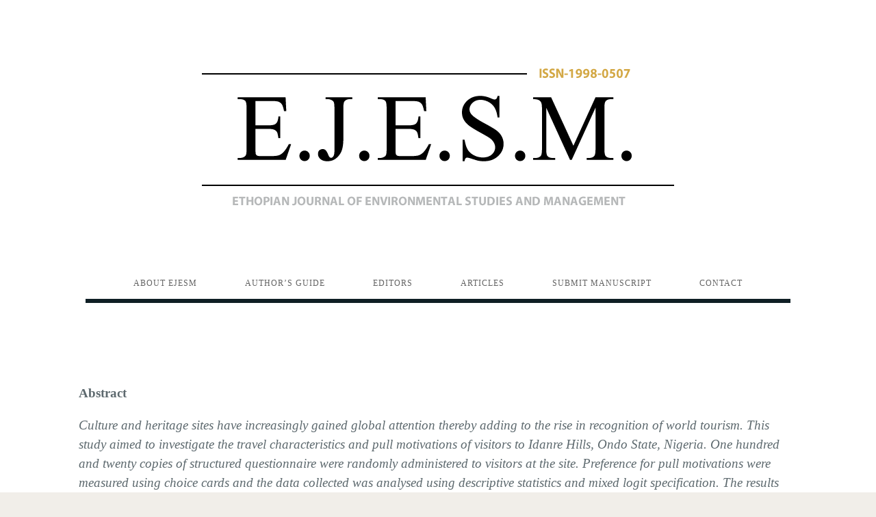

--- FILE ---
content_type: text/html; charset=UTF-8
request_url: https://ejesm.org/2021/06/07/pull-motivation-and-travel-characteristics-of-visitors-to-idanre-hills-cultural-heritage-site-nigeria/
body_size: 7019
content:
<!doctype html>
<!--[if lt IE 8 ]>
<html lang="en-US" class="ie7"><![endif]-->
<!--[if IE 8 ]>
<html lang="en-US" class="ie8"><![endif]-->
<!--[if IE 9 ]>
<html lang="en-US" class="ie9"><![endif]-->
<!--[if (gt IE 9)|!(IE)]><!-->
<html lang="en-US"><!--<![endif]-->
<head>
		<meta charset="UTF-8">
	<meta name="viewport" content="width=device-width">
	<title>PULL MOTIVATION AND TRAVEL CHARACTERISTICS OF VISITORS TO IDANRE HILLS CULTURAL HERITAGE SITE, NIGERIA | EJESM</title>
	<link rel="profile" href="https://gmpg.org/xfn/11">
	<link rel="pingback" href="https://ejesm.org/xmlrpc.php">
	<meta name="viewport" content="width=device-width, initial-scale=1">
		<link rel='dns-prefetch' href='//s.w.org' />
<link rel="alternate" type="application/rss+xml" title="EJESM &raquo; Feed" href="https://ejesm.org/feed/" />
<link rel="alternate" type="application/rss+xml" title="EJESM &raquo; Comments Feed" href="https://ejesm.org/comments/feed/" />
<link rel="alternate" type="application/rss+xml" title="EJESM &raquo; PULL MOTIVATION AND TRAVEL CHARACTERISTICS OF VISITORS TO IDANRE HILLS CULTURAL HERITAGE SITE, NIGERIA Comments Feed" href="https://ejesm.org/2021/06/07/pull-motivation-and-travel-characteristics-of-visitors-to-idanre-hills-cultural-heritage-site-nigeria/feed/" />
		<script type="text/javascript">
			window._wpemojiSettings = {"baseUrl":"https:\/\/s.w.org\/images\/core\/emoji\/12.0.0-1\/72x72\/","ext":".png","svgUrl":"https:\/\/s.w.org\/images\/core\/emoji\/12.0.0-1\/svg\/","svgExt":".svg","source":{"wpemoji":"https:\/\/ejesm.org\/wp-includes\/js\/wp-emoji.js?ver=5.4.18","twemoji":"https:\/\/ejesm.org\/wp-includes\/js\/twemoji.js?ver=5.4.18"}};
			/**
 * @output wp-includes/js/wp-emoji-loader.js
 */

( function( window, document, settings ) {
	var src, ready, ii, tests;

	// Create a canvas element for testing native browser support of emoji.
	var canvas = document.createElement( 'canvas' );
	var context = canvas.getContext && canvas.getContext( '2d' );

	/**
	 * Checks if two sets of Emoji characters render the same visually.
	 *
	 * @since 4.9.0
	 *
	 * @private
	 *
	 * @param {number[]} set1 Set of Emoji character codes.
	 * @param {number[]} set2 Set of Emoji character codes.
	 *
	 * @return {boolean} True if the two sets render the same.
	 */
	function emojiSetsRenderIdentically( set1, set2 ) {
		var stringFromCharCode = String.fromCharCode;

		// Cleanup from previous test.
		context.clearRect( 0, 0, canvas.width, canvas.height );
		context.fillText( stringFromCharCode.apply( this, set1 ), 0, 0 );
		var rendered1 = canvas.toDataURL();

		// Cleanup from previous test.
		context.clearRect( 0, 0, canvas.width, canvas.height );
		context.fillText( stringFromCharCode.apply( this, set2 ), 0, 0 );
		var rendered2 = canvas.toDataURL();

		return rendered1 === rendered2;
	}

	/**
	 * Detects if the browser supports rendering emoji or flag emoji.
	 *
	 * Flag emoji are a single glyph made of two characters, so some browsers
	 * (notably, Firefox OS X) don't support them.
	 *
	 * @since 4.2.0
	 *
	 * @private
	 *
	 * @param {string} type Whether to test for support of "flag" or "emoji".
	 *
	 * @return {boolean} True if the browser can render emoji, false if it cannot.
	 */
	function browserSupportsEmoji( type ) {
		var isIdentical;

		if ( ! context || ! context.fillText ) {
			return false;
		}

		/*
		 * Chrome on OS X added native emoji rendering in M41. Unfortunately,
		 * it doesn't work when the font is bolder than 500 weight. So, we
		 * check for bold rendering support to avoid invisible emoji in Chrome.
		 */
		context.textBaseline = 'top';
		context.font = '600 32px Arial';

		switch ( type ) {
			case 'flag':
				/*
				 * Test for Transgender flag compatibility. This flag is shortlisted for the Emoji 13 spec,
				 * but has landed in Twemoji early, so we can add support for it, too.
				 *
				 * To test for support, we try to render it, and compare the rendering to how it would look if
				 * the browser doesn't render it correctly (white flag emoji + transgender symbol).
				 */
				isIdentical = emojiSetsRenderIdentically(
					[ 0x1F3F3, 0xFE0F, 0x200D, 0x26A7, 0xFE0F ],
					[ 0x1F3F3, 0xFE0F, 0x200B, 0x26A7, 0xFE0F ]
				);

				if ( isIdentical ) {
					return false;
				}

				/*
				 * Test for UN flag compatibility. This is the least supported of the letter locale flags,
				 * so gives us an easy test for full support.
				 *
				 * To test for support, we try to render it, and compare the rendering to how it would look if
				 * the browser doesn't render it correctly ([U] + [N]).
				 */
				isIdentical = emojiSetsRenderIdentically(
					[ 0xD83C, 0xDDFA, 0xD83C, 0xDDF3 ],
					[ 0xD83C, 0xDDFA, 0x200B, 0xD83C, 0xDDF3 ]
				);

				if ( isIdentical ) {
					return false;
				}

				/*
				 * Test for English flag compatibility. England is a country in the United Kingdom, it
				 * does not have a two letter locale code but rather an five letter sub-division code.
				 *
				 * To test for support, we try to render it, and compare the rendering to how it would look if
				 * the browser doesn't render it correctly (black flag emoji + [G] + [B] + [E] + [N] + [G]).
				 */
				isIdentical = emojiSetsRenderIdentically(
					[ 0xD83C, 0xDFF4, 0xDB40, 0xDC67, 0xDB40, 0xDC62, 0xDB40, 0xDC65, 0xDB40, 0xDC6E, 0xDB40, 0xDC67, 0xDB40, 0xDC7F ],
					[ 0xD83C, 0xDFF4, 0x200B, 0xDB40, 0xDC67, 0x200B, 0xDB40, 0xDC62, 0x200B, 0xDB40, 0xDC65, 0x200B, 0xDB40, 0xDC6E, 0x200B, 0xDB40, 0xDC67, 0x200B, 0xDB40, 0xDC7F ]
				);

				return ! isIdentical;
			case 'emoji':
				/*
				 * Love is love.
				 *
				 * To test for Emoji 12 support, try to render a new emoji: men holding hands, with different skin
				 * tone modifiers.
				 *
				 * When updating this test for future Emoji releases, ensure that individual emoji that make up the
				 * sequence come from older emoji standards.
				 */
				isIdentical = emojiSetsRenderIdentically(
					[0xD83D, 0xDC68, 0xD83C, 0xDFFE, 0x200D, 0xD83E, 0xDD1D, 0x200D, 0xD83D, 0xDC68, 0xD83C, 0xDFFC],
					[0xD83D, 0xDC68, 0xD83C, 0xDFFE, 0x200B, 0xD83E, 0xDD1D, 0x200B, 0xD83D, 0xDC68, 0xD83C, 0xDFFC]
				);

				return ! isIdentical;
		}

		return false;
	}

	/**
	 * Adds a script to the head of the document.
	 *
	 * @ignore
	 *
	 * @since 4.2.0
	 *
	 * @param {Object} src The url where the script is located.
	 * @return {void}
	 */
	function addScript( src ) {
		var script = document.createElement( 'script' );

		script.src = src;
		script.defer = script.type = 'text/javascript';
		document.getElementsByTagName( 'head' )[0].appendChild( script );
	}

	tests = Array( 'flag', 'emoji' );

	settings.supports = {
		everything: true,
		everythingExceptFlag: true
	};

	/*
	 * Tests the browser support for flag emojis and other emojis, and adjusts the
	 * support settings accordingly.
	 */
	for( ii = 0; ii < tests.length; ii++ ) {
		settings.supports[ tests[ ii ] ] = browserSupportsEmoji( tests[ ii ] );

		settings.supports.everything = settings.supports.everything && settings.supports[ tests[ ii ] ];

		if ( 'flag' !== tests[ ii ] ) {
			settings.supports.everythingExceptFlag = settings.supports.everythingExceptFlag && settings.supports[ tests[ ii ] ];
		}
	}

	settings.supports.everythingExceptFlag = settings.supports.everythingExceptFlag && ! settings.supports.flag;

	// Sets DOMReady to false and assigns a ready function to settings.
	settings.DOMReady = false;
	settings.readyCallback = function() {
		settings.DOMReady = true;
	};

	// When the browser can not render everything we need to load a polyfill.
	if ( ! settings.supports.everything ) {
		ready = function() {
			settings.readyCallback();
		};

		/*
		 * Cross-browser version of adding a dom ready event.
		 */
		if ( document.addEventListener ) {
			document.addEventListener( 'DOMContentLoaded', ready, false );
			window.addEventListener( 'load', ready, false );
		} else {
			window.attachEvent( 'onload', ready );
			document.attachEvent( 'onreadystatechange', function() {
				if ( 'complete' === document.readyState ) {
					settings.readyCallback();
				}
			} );
		}

		src = settings.source || {};

		if ( src.concatemoji ) {
			addScript( src.concatemoji );
		} else if ( src.wpemoji && src.twemoji ) {
			addScript( src.twemoji );
			addScript( src.wpemoji );
		}
	}

} )( window, document, window._wpemojiSettings );
		</script>
		<style type="text/css">
img.wp-smiley,
img.emoji {
	display: inline !important;
	border: none !important;
	box-shadow: none !important;
	height: 1em !important;
	width: 1em !important;
	margin: 0 .07em !important;
	vertical-align: -0.1em !important;
	background: none !important;
	padding: 0 !important;
}
</style>
	<link rel='stylesheet' id='wp-block-library-css'  href='https://ejesm.org/wp-includes/css/dist/block-library/style.css?ver=5.4.18' type='text/css' media='all' />
<link rel='stylesheet' id='fw-ext-breadcrumbs-add-css-css'  href='https://ejesm.org/wp-content/plugins/unyson/framework/extensions/breadcrumbs/static/css/style.css?ver=5.4.18' type='text/css' media='all' />
<link rel='stylesheet' id='bootstrap-css'  href='https://ejesm.org/wp-content/themes/the-journal/css/bootstrap.css?ver=1.0.4' type='text/css' media='all' />
<link rel='stylesheet' id='fw-mmenu-css'  href='https://ejesm.org/wp-content/themes/the-journal/css/jquery.mmenu.all.css?ver=1.0.4' type='text/css' media='all' />
<link rel='stylesheet' id='fw-theme-style-css'  href='https://ejesm.org/wp-content/uploads/fw-style.css?ver=1755935712' type='text/css' media='all' />
<link rel='stylesheet' id='fw-style-css'  href='https://ejesm.org/wp-content/themes/the-journal/style.css?ver=1.0.4' type='text/css' media='all' />
<link rel='stylesheet' id='prettyPhoto-css'  href='https://ejesm.org/wp-content/themes/the-journal/css/prettyPhoto.css?ver=1.0.4' type='text/css' media='all' />
<link rel='stylesheet' id='animate-css'  href='https://ejesm.org/wp-content/themes/the-journal/css/animate.css?ver=1.0.4' type='text/css' media='all' />
<link rel='stylesheet' id='font-awesome-css'  href='https://ejesm.org/wp-content/plugins/unyson/framework/static/libs/font-awesome/css/font-awesome.min.css?ver=2.7.23' type='text/css' media='all' />
<script>if (document.location.protocol != "https:") {document.location = document.URL.replace(/^http:/i, "https:");}</script><script type='text/javascript' src='https://ejesm.org/wp-includes/js/jquery/jquery.js?ver=1.12.4-wp'></script>
<script type='text/javascript' src='https://ejesm.org/wp-includes/js/jquery/jquery-migrate.js?ver=1.4.1'></script>
<script type='text/javascript' src='https://ejesm.org/wp-content/themes/the-journal/js/lib/modernizr.min.js?ver=1.0.4'></script>
<script type='text/javascript' src='https://ejesm.org/wp-content/themes/the-journal/js/lib/bootstrap.min.js?ver=1.0.4'></script>
<script type='text/javascript' src='https://ejesm.org/wp-content/themes/the-journal/js/lib/html5shiv.js?ver=1.0.4'></script>
<script type='text/javascript' src='https://ejesm.org/wp-content/themes/the-journal/js/lib/respond.min.js?ver=1.0.4'></script>
<script type='text/javascript'>
/* <![CDATA[ */
var shield_vars_notbotjs = {"ajax":{"not_bot":{"action":"shield_action","ex":"capture_not_bot","exnonce":"95dba31a55"},"not_bot_nonce":{"action":"shield_action","ex":"capture_not_bot_nonce"}},"flags":{"run":true},"vars":{"ajaxurl":"https:\/\/ejesm.org\/wp-admin\/admin-ajax.php"}};
/* ]]> */
</script>
<script type='text/javascript' src='https://ejesm.org/wp-content/plugins/wp-simple-firewall/resources/js/shield/notbot.js?ver=18.1.2&#038;mtime=1687080235'></script>
<link rel='https://api.w.org/' href='https://ejesm.org/wp-json/' />
<link rel="EditURI" type="application/rsd+xml" title="RSD" href="https://ejesm.org/xmlrpc.php?rsd" />
<link rel="wlwmanifest" type="application/wlwmanifest+xml" href="https://ejesm.org/wp-includes/wlwmanifest.xml" /> 
<link rel='prev' title='STAND STRUCTURE OF THE NATURAL FOREST OF ONIGAMBARI FOREST RESERVE' href='https://ejesm.org/2021/06/07/stand-structure-of-the-natural-forest-of-onigambari-forest-reserve/' />
<link rel='next' title='ASSESSMENT OF CROP-RAIDING ALONG THE BUFFER ZONE OF OBA HILLS NATIONAL PARK, NIGERIA' href='https://ejesm.org/2021/07/21/assessment-of-crop-raiding-along-the-buffer-zone-of-oba-hills-national-park-nigeria/' />
<meta name="generator" content="WordPress 5.4.18" />
<link rel="canonical" href="https://ejesm.org/2021/06/07/pull-motivation-and-travel-characteristics-of-visitors-to-idanre-hills-cultural-heritage-site-nigeria/" />
<link rel='shortlink' href='https://ejesm.org/?p=1930' />
<link rel="alternate" type="application/json+oembed" href="https://ejesm.org/wp-json/oembed/1.0/embed?url=https%3A%2F%2Fejesm.org%2F2021%2F06%2F07%2Fpull-motivation-and-travel-characteristics-of-visitors-to-idanre-hills-cultural-heritage-site-nigeria%2F" />
<link rel="alternate" type="text/xml+oembed" href="https://ejesm.org/wp-json/oembed/1.0/embed?url=https%3A%2F%2Fejesm.org%2F2021%2F06%2F07%2Fpull-motivation-and-travel-characteristics-of-visitors-to-idanre-hills-cultural-heritage-site-nigeria%2F&#038;format=xml" />
<style type="text/css">.recentcomments a{display:inline !important;padding:0 !important;margin:0 !important;}</style>		<style type="text/css" id="wp-custom-css">
			.widget_text .textwidget a {
	margin-right: 20px;
	font-size: 16px;
}

.widgetList li {
	margin-bottom: 20px
}

.widget {
	margin-bottom: 15px !important; 
}

.fw-section-default-page, .entry-header, .breadcrumbs {
	display: none;
}

.fw-section-space-md .fw-main-row .fw-container {
	padding-top: 0;
	padding-bottom: 0;
}		</style>
		</head>
<body data-rsssl=1 class="post-template-default single single-post postid-1930 single-format-standard header-3 fw-top-bar-off fw-top-social-right fw-header-sticky fw-logo-image fw-logo-no-retina fw-section-space-md fw-top-logo-left fw-website-align-center" itemscope="itemscope" itemtype="http://schema.org/WebPage">
<div id="page" class="hfeed site">
			<header class="fw-header" itemscope="itemscope" itemtype="http://schema.org/WPHeader" role="banner">
	
		<div class="fw-header-main">
		        <div class="fw-wrap-logo">
                            <div class="fw-container">
            
                <!--If logo is a image-->
                                        <a href="https://ejesm.org/" class="fw-site-logo">
                            <img src="//ejesm.org/wp-content/uploads/2017/09/ejesm-1.png" alt="site logo" />
                        </a>
                    
                            </div>
                </div>
    		<div class="fw-nav-wrap" itemscope="itemscope" itemtype="http://schema.org/SiteNavigationElement" role="navigation">
			<div class="fw-container">
				<nav id="fw-menu-primary" class="fw-site-navigation primary-navigation"><ul id="menu-ejesm-menu" class="fw-nav-menu"><li id="menu-item-337" class="menu-item menu-item-type-post_type menu-item-object-page menu-item-337"><a href="https://ejesm.org/about-me/"><span>ABOUT EJESM</span></a></li>
<li id="menu-item-338" class="menu-item menu-item-type-post_type menu-item-object-page menu-item-338"><a href="https://ejesm.org/authors-guide/"><span>AUTHOR&#8217;S GUIDE</span></a></li>
<li id="menu-item-359" class="menu-item menu-item-type-post_type menu-item-object-page menu-item-359"><a href="https://ejesm.org/editors/"><span>EDITORS</span></a></li>
<li id="menu-item-383" class="menu-item menu-item-type-taxonomy menu-item-object-category menu-item-383"><a href="https://ejesm.org/category/articles/"><span>ARTICLES</span></a></li>
<li id="menu-item-441" class="menu-item menu-item-type-post_type menu-item-object-page menu-item-441"><a href="https://ejesm.org/submit-manuscript/"><span>SUBMIT MANUSCRIPT</span></a></li>
<li id="menu-item-339" class="menu-item menu-item-type-post_type menu-item-object-page menu-item-339"><a href="https://ejesm.org/contact/"><span>CONTACT</span></a></li>
</ul></nav>							</div>
		</div>
	</div>
	
	</header>		<div id="main" class="site-main">            <div class="no-header-image"></div>
        	<section class="fw-main-row " role="main" itemprop="mainEntity" itemscope="itemscope" itemtype="http://schema.org/Blog">
		<div class="fw-container">
			<div class="fw-row">
				
					<div class="fw-content-area col-md-12">
						<div class="fw-col-inner">
							
							
	<div class="breadcrumbs">
									<span class="first-item">
									<a href="https://ejesm.org/">Homepage</a></span>
								<span class="separator">></span>
												<span class="0-item">
											<a href="https://ejesm.org/category/ecotourism/">Ecotourism</a></span>
									<span class="separator">></span>
												<span class="last-item">PULL MOTIVATION AND TRAVEL CHARACTERISTICS OF VISITORS TO IDANRE HILLS CULTURAL HERITAGE SITE, NIGERIA</span>
						</div>
								<article id="post-1930" class="post post-details post-1930 type-post status-publish format-standard hentry category-ecotourism tag-volume-14-issue-3" itemscope="itemscope" itemtype="http://schema.org/BlogPosting" itemprop="blogPost">
		
		<div class="fw-col-inner">
			<header class="entry-header">
				        <div class="wrap-entry-meta">
                            <span class="entry-date">
					<a rel="bookmark" href="https://ejesm.org/2021/06/07/pull-motivation-and-travel-characteristics-of-visitors-to-idanre-hills-cultural-heritage-site-nigeria/">
                        <time itemprop="datePublished" datetime="2021-06-07T16:06:50+00:00">June 7, 2021</time>
                    </a>
				</span>
                                                            <span class="separator">&nbsp;|&nbsp;</span>
                                <span itemscope="itemscope" itemtype="http://schema.org/Person" itemprop="author" class="author"> By <a href="https://ejesm.org/author/oakoma/" title="Posts by EJESM" rel="author">EJESM</a></span>
                                        <span class="cat-links"> In <a href="https://ejesm.org/category/ecotourism/" rel="tag">Ecotourism</a></span>
                    </div>
    				<h4 class="entry-title">PULL MOTIVATION AND TRAVEL CHARACTERISTICS OF VISITORS TO IDANRE HILLS CULTURAL HERITAGE SITE, NIGERIA</h4>
			</header>

			<div class="fw-post-image fw-block-image-parent">
				<a href="" data-rel="prettyPhoto"
				   class="post-thumbnail fw-block-image-child fw-ratio-container ">
									</a>
			</div>

			<div class="entry-content clearfix" itemprop="text">
				
					
<p><strong>Abstract</strong></p>



<p><em>Culture and heritage sites have increasingly gained global attention thereby adding to the rise in recognition of world tourism. This study aimed to investigate the travel characteristics and pull motivations of visitors to Idanre Hills, Ondo State, Nigeria. One hundred and twenty copies of structured questionnaire were randomly administered to visitors at the site. Preference for pull motivations were measured using choice cards and the data collected was analysed using descriptive statistics and mixed logit specification. The results revealed that the visitors were visiting for the first time and they heard about the site from family and friends. The results also revealed that Hills, Agboogun Footprint, On-site accommodation and public taxi were the attribute levels that significantly predict the likelihood of visitors choosing Idanre Hills as their tourist destination. Management should therefore pay attention to the improvement of these features so as to improve the destination’s competitiveness in the tourism market.</em></p>



<p><strong>Key Words:</strong><em> Attributes, Culture, Trip, Leisure, Tourism, Visit</em></p>



<p></p>



<div class="wp-block-file"><a href="https://ejesm.org/wp-content/uploads/2021/06/ejesm.v14i3.1.pdf">ejesm.v14i3.1</a><a href="https://ejesm.org/wp-content/uploads/2021/06/ejesm.v14i3.1.pdf" class="wp-block-file__button" download>Download</a></div>



<p></p>

							</div>

							<footer class="entry-meta">
					<div class="fw-tag-links"><a href="https://ejesm.org/tag/volume-14-issue-3/" rel="tag">Volume 14 - Issue 3</a></div>
				</footer>
					</div>

			</article>
<div class="fw-row">
	<div class="blog-post-navigation">
		<a href="https://ejesm.org/2021/06/07/stand-structure-of-the-natural-forest-of-onigambari-forest-reserve/" rel="prev"><div class="fw-itable"><div class="fw-icell"><i class="fa fa-angle-left"></i><span>Previous Story</span><strong>STAND STRUCTURE OF THE NATURAL FOREST OF ONIGAMBARI FOREST RESERVE</strong></div></div></a>		<a href="https://ejesm.org/2021/07/21/assessment-of-crop-raiding-along-the-buffer-zone-of-oba-hills-national-park-nigeria/" rel="next"><div class="fw-itable"><div class="fw-icell"><i class="fa fa-angle-right"></i><span>Next Story</span><strong>ASSESSMENT OF CROP-RAIDING ALONG THE BUFFER ZONE OF OBA HILLS NATIONAL PARK, NIGERIA</strong></div></div></a>	</div>
</div>
<div class="fw-row">
	<div id="comments" class="comments-area ">
		<h3 class="comments-title">
			<strong>Comments:</strong> no replies		</h3>

		
			<div id="respond" class="comment-respond">
		<h3 id="reply-title" class="comment-reply-title"><strong>Join in:</strong> leave your comment <small><a rel="nofollow" id="cancel-comment-reply-link" href="/2021/06/07/pull-motivation-and-travel-characteristics-of-visitors-to-idanre-hills-cultural-heritage-site-nigeria/#respond" style="display:none;">Cancel Reply</a></small></h3><form action="https://ejesm.org/wp-comments-post.php" method="post" id="addcomments" class="comment-form" novalidate><div class="left-side-comment">
			<p class="comment-form-author">
				<label for="author">Display Name <span class="required-label">*</span></label>
				<input type="text" id="author" name="author" class="required"  aria-required='true' />
			</p>

			<p class="comment-form-email">
				<label for="email">Email Address <span class="required-label">*</span></label>
				<span class="optional">(will not be shared)</span>
				<input type="email" id="email" name="email" class="required"  aria-required='true' />
			</p>
		</div>
<p class="comment-form-cookies-consent"><input id="wp-comment-cookies-consent" name="wp-comment-cookies-consent" type="checkbox" value="yes" /> <label for="wp-comment-cookies-consent">Save my name, email, and website in this browser for the next time I comment.</label></p>
<div class="right-side-comment">
		<p class="comment-form-comment">
			<label for="comment">Message <span class="required-label">*</span></label>
			<textarea id="comment" name="comment" class="required" required></textarea>
		</p>
	</div><p class="form-submit"><input name="submit" type="submit" id="submit" class="submit" value="Submit Comment" /> <input type='hidden' name='comment_post_ID' value='1930' id='comment_post_ID' />
<input type='hidden' name='comment_parent' id='comment_parent' value='0' />
</p></form>	</div><!-- #respond -->
		</div>
	<!-- #comments -->
</div><!-- /.row -->


													</div>
						<!-- /.inner -->
					</div>
					<!-- /.content-area -->

				
				<!--show default sidebar-->

			</div>
			<!-- /.row -->
		</div>
		<!-- /.container -->
	</section>
</div><!-- /.site-main -->

<!-- Footer -->
<footer id="colophon" class="site-footer fw-footer" role="contentinfo" itemscope="itemscope" itemtype="http://schema.org/WPFooter">
				    <!--show footer widgets template-->
        
	    <!--show footer copyright and socials-->
        <div class="fw-footer-bar fw-copyright-left">
            <div class="fw-container">
                                <div class="fw-copyright">Copyright © 2020 EJESM. All rights reserved. Designed by <a rel="nofollow" href="//jencube.com" target="_blank"><img src="https://ejesm.org/wp-content/uploads/2017/09/jencube.png" /></a></div>
            </div>
        </div>
    	</footer>
</div><!-- /#page -->
<script type='text/javascript' src='https://ejesm.org/wp-includes/js/comment-reply.js?ver=5.4.18'></script>
<script type='text/javascript' src='https://ejesm.org/wp-content/themes/the-journal/js/jquery.carouFredSel-6.2.1-packed.js?ver=1.0.4'></script>
<script type='text/javascript' src='https://ejesm.org/wp-content/themes/the-journal/js/jquery.touchSwipe.min.js?ver=1.0.4'></script>
<script type='text/javascript' src='https://ejesm.org/wp-content/themes/the-journal/js/jquery.prettyPhoto.js?ver=1.0.4'></script>
<script type='text/javascript' src='https://ejesm.org/wp-content/themes/the-journal/js/masonry.pkgd.min.js?ver=1.0.4'></script>
<script type='text/javascript' src='https://ejesm.org/wp-content/themes/the-journal/js/jquery.customInput.js?ver=1.0.4'></script>
<script type='text/javascript' src='https://ejesm.org/wp-content/themes/the-journal/js/scrollTo.min.js?ver=1.0.4'></script>
<script type='text/javascript' src='https://ejesm.org/wp-content/themes/the-journal/js/jquery.mmenu.min.all.js?ver=1.0.4'></script>
<script type='text/javascript' src='https://ejesm.org/wp-content/themes/the-journal/js/selectize.min.js?ver=1.0.4'></script>
<script type='text/javascript'>
/* <![CDATA[ */
var FwPhpVars = {"ajax_url":"https:\/\/ejesm.org\/wp-admin\/admin-ajax.php","template_directory":"https:\/\/ejesm.org\/wp-content\/themes\/the-journal"};
/* ]]> */
</script>
<script type='text/javascript' src='https://ejesm.org/wp-content/themes/the-journal/js/general.js?ver=1.0.4'></script>
<script type='text/javascript' src='https://ejesm.org/wp-content/themes/the-journal/js/lazysizes.min.js?ver=1.0.4'></script>
<script type='text/javascript' src='https://ejesm.org/wp-includes/js/wp-embed.js?ver=5.4.18'></script>
</body>
</html>
<!-- Page generated by LiteSpeed Cache 2.9.9.2 on 2026-01-18 12:44:57 -->

--- FILE ---
content_type: text/css
request_url: https://ejesm.org/wp-content/uploads/fw-style.css?ver=1755935712
body_size: 28513
content:
/* Utility classes
-------------------------------------------------- */
.pull-right {
  float: right !important;
}
.pull-left {
  float: left !important;
}


/* Toggling content */
/* ------------------------- */

/* Note: Deprecated .hide in favor of .hidden or .sr-only (as appropriate) in v3.0.1 */
.hide {
  display: none !important;
}
.show {
  display: block !important;
}
.invisible {
  visibility: hidden;
}
.text-hide {
  font: "0/0 a";
  color: transparent;
  text-shadow: none;
  background-color: transparent;
  border: 0;
}


/* Hide from screenreaders and browsers */
/* Credit: HTML5 Boilerplate */

.hidden {
  display: none !important;
  visibility: hidden !important;
}


/* For Affix plugin */
/* ------------------------- */

.affix {
  position: fixed;
}

/* For Vertical Align text */
/* ------------------------- */
.fw-itable {
  display: table;
  height: 100%;
  width: 100%;
}
.fw-icell {
  display: table-cell;
  vertical-align: middle;
}

img,
iframe,
embed{
  max-width: 100%;
}
/* Forms & Form Elements */
/* -------------------------------------------------- */

input[type="text"],
input[type="password"],
input[type="search"],
input[type="url"],
input[type="email"],
textarea{
  -webkit-appearance: none;
  -moz-appearance: none;
  border: none;
  font-weight: normal;
  margin: 0;
  outline: none;
  width: 100%;
}
textarea {
  height: auto;
  resize: vertical;
}
.wrap-forms,
.wrap-forms .header.title {
  padding-left: 15px;
  padding-right: 15px;
}
.wrap-forms .fw-contact-form-title {
  margin: 0;
}
.wrap-forms .form-builder-item > div > label {
  font-weight: bold;
  font-style: normal;
}
.wrap-forms .form-builder-item > div > label sup {
  color: #d3604d;
}
.wrap-forms .form-builder-item p {
  margin-top: 6px;
  margin-bottom: 0;
}
.wrap-forms .form-builder-item textarea {
  height: 150px;
}
.wrap-forms .form-builder-item input,
.wrap-forms .form-builder-item .selectize-input {
  padding-top: 8px;
  padding-bottom: 7px;
}
.wrap-forms .input-styled > label {
  margin-bottom: 10px;
}
.wrap-forms .input-styled.fw-item-one-column .options .custom-radio {
  display: inline-block;
}
.wrap-forms .input-styled.fw-item-two-columns .options {
  width: 50%;
  float: left;
}
.wrap-forms .input-styled.fw-item-three-columns .options {
  width: 33.33%;
  float: left;
}
.wrap-forms .input-styled.fw-item-side-by-side .options {
  float: left;
  margin-right: 5%;
}
.flash-messages-info,
.flash-messages-success,
.flash-messages-error{
  padding: 0;
  margin: 0;
  list-style: none;
  text-align: center;
}
/* Post Password & Search Form */
.search-form{
  position: relative;
}
.field-radio .custom-radio .options {
  line-height: 11px;
}
/* Header Layout */
/* -------------------------------------------------- */
.fw-header {
  position: relative;
  z-index: 100;
}
.fw-header .fw-header-main {
  width: 100%;
  text-align: right;
  position: relative;
  z-index: 100;
}
.fw-top-social-right .fw-text-top-bar {
  float: left;
}
.fw-top-social-right .fw-top-bar-social {
  float: none;
}
.fw-top-social-left .fw-text-top-bar {
  float: right;
}
.fw-top-social-left .fw-top-bar-social {
  float: left;
}
.fw-absolute-header .fw-header {
  position: absolute;
  top: 0;
  left: 0;
  right: 0;
}
.fw-header-sticky .fw-sticky-menu {
  position: fixed;
  top: 0;
  right: 0;
  left: 0;
  visibility: visible;
  z-index: 100;
  opacity: 0;
  -webkit-box-shadow: 0 1px 5px 0 rgba(0,0,0,0.09);
  -moz-box-shadow: 0 1px 5px 0 rgba(0,0,0,0.09);
  box-shadow: 0 1px 5px 0 rgba(0,0,0,0.09);
  transform: translate(0, -100%);
  transition: transform 600ms ease, opacity 600ms ease;
}
.fw-header-sticky .fw-sticky-menu.fw-sticky-menu-open {
  transition: transform 600ms ease, opacity 600ms ease;
  transform: translate(0, 0);
  opacity: 1;
}
.fw-header-sticky .fw-sticky-menu .fw-top-bar {
  display: none;
}

/* Responsive */
/*Screen 768px*/
@media (max-width: 991px) {
  .search-in-top-bar .fw-search,
  .fw-text-top-bar,
  .fw-top-bar-social {
    display: inline-block;
    width: 100%;
    text-align: center !important;
    float: none !important;
    padding: 0;
    margin: 0;
    position: initial;
  }
  .search-in-top-bar .fw-search {
    padding: 0 !important;
    margin: 0 !important;
  }
  .search-in-top-bar .fw-search.fw-mini-search {
    display: block;
    position: relative;
    top: 0 !important;
    left: 50%;
    margin: 0 !important;
    padding-left: 10px !important;
  }
  .search-in-top-bar .fw-search.fw-mini-search .fw-wrap-search-form {
    right: 0;
  }
  .search-in-top-bar .fw-search .fw-wrap-search-form {
    margin: 0 auto;
  }
}
/* Header Type 3 */
.header-3 .fw-header-main {
  text-align: center;
  height: auto;
  line-height: normal;
}
.header-3 .fw-wrap-logo {
  display: block;
  width: 100%;
  text-align: center;
}
.header-3 .fw-wrap-logo .fw-site-logo {
  display: inline-block;
}
.header-3 .fw-nav-wrap {
  text-align: center;
}
.header-3 .fw-nav-wrap .fw-container {
  display: table;
}
.header-3 .fw-nav-wrap .fw-container .fw-site-navigation {
  display: table-cell;
  vertical-align: middle;
}
.header-3 .fw-nav-wrap .fw-container .fw-site-navigation .fw-nav-menu {
  display: inline-block;
}
.header-3 .fw-sticky-menu .fw-header-main .fw-wrap-logo {
  display: none;
}
.header-3.search-in-menu .fw-search {
  display: table-cell;
  width: 1%;
  vertical-align: middle;
}
.header-3.search-in-menu .fw-mini-search {
  position: relative;
}

/* Screen 568px */
@media(max-width:767px){
  .header-3 .fw-nav-wrap .fw-container{
    width: 100%;
  }
}

/* Header Logo */
.fw-wrap-logo {
  z-index: 100;
}
.fw-wrap-logo .fw-site-logo {
  display: block;
  text-align: center;
}
.fw-wrap-logo .fw-site-logo strong {
  display: block;
}
.fw-wrap-logo .fw-site-logo span {
  display: block;
  margin-top: 6px;
}
/* Logo Retina & No-Retina */
.fw-logo-retina .fw-site-logo {
  line-height: normal;
}

/* Top bar */
.fw-top-bar {
  text-align: right;
}
.fw-top-bar .fw-container {
  z-index: 101;
}
.fw-top-bar a:hover {
  text-decoration: underline;
}
.fw-top-bar .fw-text-top-bar {
  text-align: left;
  display: inline-block;
}
.fw-top-bar .fw-top-bar-social {
  display: inline-block;
}
.fw-top-bar .fw-top-bar-social a {
  margin-left: 10px;
}
.fw-top-bar .fw-top-bar-social a:first-child {
  margin-left: 0;
}

/*----> Responsive <---- */
/* Screen 568px */
@media(max-width:767px){
  .fw-top-bar .fw-top-bar-social a {
    margin-left: 15px;
  }
}

/* Header Search */
.fw-search {
  display: inline-block;
  line-height: normal;
  position: relative;
}
.fw-search-form {
  position: relative;
  display: inline-block;
  width: 100%;
}
.fw-submit-wrap {
  position: absolute;
  top: 0;
  right: 0;
  width: 35px;
  text-align: center;
}
.fw-submit-wrap:before {
  content: '\f002';
  font-family: 'FontAwesome';
}
.fw-submit-wrap input {
  border: none;
  width: 100%;
  height: 100%;
  padding: 0;
  position: absolute;
  left: 0;
}
.fw-submit-wrap input:focus,
.fw-submit-wrap input:active {
  outline: none;
}
.fw-submit-wrap input:hover {
  opacity: 0.8;
}
input.fw-input-search {
  width: 100%;
  padding: 0 35px 0 10px!important;
  border-radius: 0;
}
input.fw-input-search:focus,
input.fw-input-search:active {
  outline: none;
}
.fw-search-icon {
  display: none;
  line-height: 1em;
  text-align: center;
}
.fw-search-icon:hover {
  background: none;
}
.fw-mini-search .fw-search-icon {
  display: block;
}
.fw-form-search-full.fw-wrap-search-form {
  display: none;
  position: absolute;
  height: 0;
  overflow: hidden;
  left: 0;
  right: 0;
  z-index: 600;
}
.fw-form-search-full.fw-wrap-search-form .fw-search-form {
  display: block;
  margin: 0 auto;
  top: 50%;
}
.fw-form-search-full.fw-wrap-search-form .fw-search-form .fw-input-search {
  padding-left: 50px!important;
  padding-right: 50px!important;
}

.fw-form-search-full.fw-wrap-search-form .fw-search-form .fw-close-search-form {
  position: absolute;
  right: 17px;
  top: 50%;
  font-size: 20px;
  line-height: normal;
  margin-top: -10px;
}
.fw-form-search-full.fw-wrap-search-form .fw-search-form .fw-submit-wrap {
  right: auto;
  left: 10px;
  top: 50%;
}
.fw-form-search-full.fw-wrap-search-form .fw-search-form .fw-submit-wrap:before {
  font-size: 20px;
}
.fw-header.fw-sticky-menu .fw-form-search-full.fw-wrap-search-form {
  top: 0 !important;
}
/* Search in top bar */
.search-in-top-bar .fw-search {
  float: right !important;
  margin-left: 15px!important;
  margin-right: 0 !important;
}
.search-in-top-bar .fw-top-bar-social,
.search-in-top-bar .fw-text-top-bar {
  position: relative;
}
.search-in-top-bar.fw-top-social-right .fw-top-bar .fw-search {
  padding-left: 10px!important;
}
.search-in-top-bar.fw-top-social-left .fw-text-top-bar {
  float: none;
}
.search-in-top-bar.fw-top-social-left .fw-search {
  padding-left: 10px!important;
}
.search-in-top-bar.fw-top-social-left .fw-mini-search {
  margin-left: 10px!important;
}

/* Top Nav Menu */
/* -------------------------------------------------- */
.fw-nav-wrap .fw-site-navigation {
  font-size: 0;
}
.fw-site-navigation > ul {
  margin: 0 auto;
  padding: 0;
  list-style: none;
}
.fw-site-navigation > ul li {
  position: relative;
  list-style: none;
}
.fw-site-navigation > ul .menu-item-has-icon i {
  margin-right: 10px;
  position: relative;
}
/* 1st level */
.fw-site-navigation > ul > li {
  float: left;
  position: relative;
}
.fw-site-navigation > ul > li > a {
  display: inline-block;
  float: left;
  position: relative;
}
.fw-site-navigation > ul > li > a:after {
  content: "";
  bottom: 0;
  height: 1px;
  left: 50%;
  position: absolute;
  width: 0;
}
.fw-site-navigation > ul > li:hover a:after {
  width: 100%;
  margin-left: -50%;
}
.fw-site-navigation > ul > li.current-menu-item a:after,
.fw-site-navigation > ul > li.current-menu-ancestor a:after {
  width: 100%;
  margin-left: -50%;
}
/* 2nd level */
.fw-site-navigation > ul > li ul {
  position: absolute;
  left: 0;
  z-index: 1308;
  text-align: left;
  text-transform: none;
  display: none;
}
.fw-site-navigation > ul > li ul > li {
  display: block;
  width: 100%;
  margin-left: 0;
  float: left;
}
.fw-site-navigation > ul > li ul > li:first-child {
  padding-top: 13px;
}
.fw-site-navigation > ul > li ul > li:last-child {
  padding-bottom: 13px;
}
.fw-site-navigation > ul > li ul > li > a {
  display: block;
  line-height: 1.2em;
  padding: 10px 12% !important;
  margin: 0 !important;
}
.fw-site-navigation > ul > li ul > li.menu-item-has-icon > a:before {
  margin-right: 0;
  content: "";
}
/* 3nd level */
.fw-site-navigation > ul > li ul > li > ul {
  top: 0;
  padding: 0;
  background: none;
}
.fw-site-navigation > ul > li ul > li:first-child:hover > ul {
  top: 13px;
}
.fw-site-navigation > ul > li ul > li:hover > ul {
  display: block;
}
/* other level */
.fw-site-navigation > ul > li ul > li > ul ul{
  top: 0;
}

/* Primary & Secondary Menu Error Message */
.fw-primary-menu-message {
  color: #ff0000;
  background: #fff;
  border: 1px solid #ff0000;
  padding: 5px;
}
.fw-primary-menu-message a {
  color: #ff0000;
  text-decoration: underline;
}
.fw-primary-menu-message a:hover {
  color: #ff0000;
  text-decoration: none;
}
/* Mobile Menu */
.mm-menu {
  z-index: 998;
  font-size: 14px;
  font-weight: normal;
  font-style: normal;
  letter-spacing: 0;
  text-transform: uppercase;
}
.mm-menu .mm-panels,
.mm-menu .mm-panel,
.mm-menu .mm-panel.mm-current{
  -webkit-box-shadow: inset 1px 0 8px 0 rgba(0, 0, 0, 0.3);
  -moz-box-shadow: inset 1px 0 8px 0 rgba(0, 0, 0, 0.3);
  box-shadow: inset 1px 0 8px 0 rgba(0, 0, 0, 0.3);
}
.mm-slideout{
  z-index: 999;
}
.mm-menu * {
  box-sizing: content-box;
}
.mmenu-link {
  display: none;
  line-height: 26px;
  white-space: nowrap;
}
.mmenu-link i {
  font-weight: normal;
}
.show-mobile-only {
  display: none;
}
.mm-listview{
  font-size: 14px;
  line-height: 22px;
  font-weight: normal;
  font-style: normal;
  letter-spacing: 0;
}
.mm-listview > li > p {
  padding: 10px 10px 10px 20px;
  color: rgba(255, 255, 255, 0.4);
}
.mm-listview > li > a i{
  margin-right: 10px;
}
.mm-menu .menu-separator{
  display: none;
}
.fw-header.fw-sticky-menu nav#mobile-menu {
  display: none;
}
/* Screen 1024px */
@media (max-width: 1199px) {
  .mm-menu {
    font-family: 'Helvetica', sans-serif;
  }
  .fw-header .mmenu-link {
    display: inline-block;
  }

  /* Reponsive Header 3 */
  .header-3.search-in-menu .fw-search,
  .header-3 .mmenu-link {
    display: table-cell;
    width: 50%;
  }
  .header-3 .fw-nav-wrap {
    margin-top: 1em;
  }
  .header-3.search-in-menu .fw-mini-search .fw-search-icon {
    margin: 0 auto;
  }
  .fw-site-navigation {
    display: none !important;
  }
  em.mm-counter + a.mm-subopen {
    padding-left: 30px !important;
  }
  .mm-menu .mm-search input {
    border-radius: 4px;
  }
}
@media (min-width: 1200px) {
  #mm-my-menu,
  #mobile-menu {
    display: none !important;
  }
  .show-mobile-only {
    display: none !important;
  }
}
/* General Styles */
/* -------------------------------------------------- */

/* background image for body */
body {
  position: relative;
  overflow-x: hidden;
}

/* wrapper for boxed style */
.site {}
.single .fw-page-builder-content .fw-main-row .fw-container,
.single .fw-page-builder-content .fw-main-row-custom .fw-container,
.single .fw-page-builder-content .fw-main-row .fw-container-fluid,
.single .fw-page-builder-content .fw-main-row-custom .fw-container-fluid {
  padding-right: 0;
  padding-left: 0;
  max-width: 100%;
}

/* Section Default Page Background Option */
.fw-section-default-page{
  background-repeat: no-repeat;
  background-size: cover;
  background-position: center;
}
/* wrapper for all sections */
.site-main {
  position: relative;
  z-index: 0;
}
.fw-full .site{
  position: relative;
}
section{
  position: relative;
}

/* Web site align */
.fw-website-align-center .site {
  margin-left: auto;
  margin-right: auto;
}

/* No Header Image */
.no-header-image {
  margin: 0 auto;
}

/* text selection */
::-moz-selection {
  color: #fff;
  text-shadow: none;
}
::selection {
  color: #fff;
  text-shadow: none;
}

/* Image Ratio Container */
.fw-ratio-container {
  position: relative;
  display: block;
}
.fw-ratio-container:after {
  content: '';
  display: block;
  height: 0;
  width: 100%;
}
.fw-ratio-container.fw-ratio-1:after {
  padding-bottom: 100%;
}
.fw-ratio-container.fw-ratio-2-1:after {
  padding-bottom: 50%;
}
.fw-ratio-container.fw-ratio-1-2:after {
  padding-bottom: 200%;
}
.fw-ratio-container.fw-ratio-4-3:after {
  padding-bottom: 75%;
}
.fw-ratio-container.fw-ratio-3-4:after {
  padding-bottom: 133%;
}
.fw-ratio-container.fw-ratio-16-9:after {
  padding-bottom: 56.25%;
}
.fw-ratio-container.fw-ratio-9-16:after {
  padding-bottom: 177.77%;
}
.fw-ratio-container.fw-ratio-3-2:after {
  padding-bottom: 66.66%;
}
.fw-ratio-container.fw-ratio-2-3:after {
  padding-bottom: 150%;
}
.fw-ratio-container.fw-ratio-5-3:after {
  padding-bottom: 60%;
}
.fw-ratio-container.fw-ratio-3-5:after {
  padding-bottom: 166.66%;
}
.fw-ratio-container.fw-ratio-16-10:after {
  padding-bottom: 62.5%;
}
.fw-ratio-container.fw-ratio-10-16:after {
  padding-bottom: 160%;
}
.fw-ratio-container video,
.fw-ratio-container iframe,
.fw-ratio-container a {
  max-width: 100%;
  max-height: 100%;
  width: auto;
  height: auto;
}
.fw-ratio-container > *{
  position: absolute !important;
  top: 0;
  left: 0;
  width: 100%;
  height: 100%;
}

/* LazyLoading */
.lazyload,
.lazyloading {
  position: absolute;
  background-position: center center;
  background-size: 16px;
  background-repeat: no-repeat;
  background-image: url([data-uri]);
}

/* Animation Element */
.fw-animated-element {
  visibility: hidden !important;
}
.fw-animated-element.animated {
  visibility: visible !important;
}
/* Content Layout */
/* -------------------------------------------------- */

/* z-index for .fw-inner */
.fw-inner,
.fw-col-inner{
  position: relative;
  z-index: 10;
}
/* Content Row Overlay */
.fw-main-row-overlay {
  position: absolute !important;
  z-index: 2;
  top: 0;
  right: 0;
  bottom: 0;
  left: 0;
}
.fw-container,
.fw-container-fluid{
  z-index: 10;
}
/* Parallax Styling */
.fw-main-row-custom.parallax-section  {
  background-attachment: fixed;
}
.parallax{
  position: relative;
  background-attachment: fixed;
  background-position: 0 center;
}

/* Main top section under the Header */
/* vertical align middle for all that inside Row */
.fw-middle-align.fw-content-vertical-align-middle .fw-container *,
.fw-middle-align.fw-content-vertical-align-middle .fw-container-fluid * {
  visibility: visible;
}
.fw-content-vertical-align-middle .fw-container *,
.fw-content-vertical-align-middle .fw-container-fluid * {
  visibility: hidden;
}
/* Remove Section & Coll Padding */
.fw-section-no-padding .fw-container,
.fw-section-no-padding .fw-container-fluid {
  padding-top: 0 !important;
  padding-bottom: 0 !important;
}
.fw-col-no-padding{
  padding-left: 0 !important;
  padding-right: 0 !important;
}
.fw-wp-embed-shortcode iframe {
    border: 1px solid transparent;
}

/* Typography */
/* -------------------------------------------------- */

p {
  margin: 0 0 1em 0;
}
p:last-child {
  margin-bottom: 0;
}
/* Links */
a:hover,
a:focus,
a:active {
  text-decoration: none;
  outline: none;
}
/* Headings */
/* ------------------------- */
h1 small,
h2 small,
h3 small,
h4 small,
h5 small,
h6 small,
.h1 small,
.h2 small,
.h3 small,
.h4 small,
.h5 small,
.h6 small,
h1 .small,
h2 .small,
h3 .small,
h4 .small,
h5 .small,
h6 .small,
.h1 .small,
.h2 .small,
.h3 .small,
.h4 .small,
.h5 .small,
.h6 .small {
  font-weight: normal;
  line-height: 1;
}
h1,
.h1,
h2,
.h2,
h3,
.h3 {
  margin-top: 10px;
  margin-bottom: 10px;
}
h1 small,
.h1 small,
h2 small,
.h2 small,
h3 small,
.h3 small,
h1 .small,
.h1 .small,
h2 .small,
.h2 .small,
h3 .small,
.h3 .small {
  font-size: 65%;
}
h4 small,
.h4 small,
h5 small,
.h5 small,
h6 small,
.h6 small,
h4 .small,
.h4 .small,
h5 .small,
.h5 .small,
h6 .small,
.h6 .small {
  font-size: 75%;
}
/* text inside Post */
.fw-text h1 small,
.entry-content h1 small,
.fw-text h2 small,
.entry-content h2 small,
.fw-text h3 small,
.entry-content h3 small,
.fw-text h4 small,
.entry-content h4 small,
.fw-text h5 small,
.entry-content h5 small,
.fw-text h6 small,
.entry-content h6 small,
.fw-text .h1 small,
.entry-content .h1 small,
.fw-text .h2 small,
.entry-content .h2 small,
.fw-text .h3 small,
.entry-content .h3 small,
.fw-text .h4 small,
.entry-content .h4 small,
.fw-text .h5 small,
.entry-content .h5 small,
.fw-text .h6 small,
.entry-content .h6 small,
.fw-text h1 .small,
.entry-content h1 .small,
.fw-text h2 .small,
.entry-content h2 .small,
.fw-text h3 .small,
.entry-content h3 .small,
.fw-text h4 .small,
.entry-content h4 .small,
.fw-text h5 .small,
.entry-content h5 .small,
.fw-text h6 .small,
.entry-content h6 .small,
.fw-text .h1 .small,
.entry-content .h1 .small,
.fw-text .h2 .small,
.entry-content .h2 .small,
.fw-text .h3 .small,
.entry-content .h3 .small,
.fw-text .h4 .small,
.entry-content .h4 .small,
.fw-text .h5 .small,
.entry-content .h5 .small,
.fw-text .h6 .small,
.entry-content .h6 .small {
  color: #bfbfbf;
}
blockquote {
  font-size: 19px;
  line-height: 35px;
  font-style: italic;
  border: none;
  padding: 0;
  margin: 1.8em 0 1.8em 0;
  clear: both;
}
blockquote .fw-symbols-quote {
  display: block;
  font-size: 100px;
}
blockquote:after {
  display: block;
  content: "";
  width: 33%;
  height: 1px;
  margin: 1.5em auto 0 auto;
  background-color: #dee0e1;
}
blockquote.fw-quote-position {
  position: relative;
}
blockquote.fw-quote-position .fw-symbols-quote {
  position: absolute;
  z-index: 1;
  width: 50px;
  top: 35%;
  left: 50%;
  text-align: center !important;
}
blockquote.fw-quote-position .fw-quote-text {
  z-index: 4;
  position: relative;
}
blockquote cite {
  display: block;
  text-align: center;
  margin-top: 0.6em;
}

/*Responsive*/
/*Screen 568px*/
@media (max-width: 767px) {
  blockquote {
    font-size: 18px !important;
    line-height: normal !important;
  }
  blockquote cite {
    font-size: 16px !important;
    line-height: normal !important;
  }
}
/* Sidebar */
/* -------------------------------------------------- */

/* Sidebar Left */
.sidebar-left .fw-content-area {
  float: right;
}
/* Sidebar Right */
.sidebar-right .fw-content-area {
  float: left;
}
@media (min-width: 992px) {
  .sidebar-left .fw-sidebar .fw-col-inner {
    padding-right: 5%;
  }
  .sidebar-right .fw-sidebar .fw-col-inner {
    padding-left: 5%;
  }
}
@media (min-width: 1200px) {
  .sidebar-left .fw-sidebar .fw-col-inner {
    padding-right: 9%;
  }
  .sidebar-right .fw-sidebar .fw-col-inner {
    padding-left: 9%;
  }
}
/* Responsive */
/* Screen 768px */
@media (max-width: 991px) {
  .sidebar-right .fw-content-area,
  .sidebar-left .fw-content-area {
    float: none;
  }
  .fw-content-area .fw-col-inner {
    padding: 0;
  }
}
/* Screen 568px */
@media (max-width: 767px) {
  .fw-content-area .fw-col-inner {
    padding: 0;
  }
}
/* content area */
.fw-content-area {}


/* widget archive */
.widget_archive ul li {
  font-style: italic;
  margin-bottom: 1em;
  font-size: 0.95em;
}
@media (min-width: 1200px) {
  .widget_archive ul li {
    float: left;
    width: 50%;
    font-size: 1em;
  }
}
.widget_archive .screen-reader-text {
  display: none;
}
/* widget calendar */
.widget_calendar {
  position: relative;
}
.widget_calendar #wp-calendar {
  position: relative;
  width: 100%;
}
.widget_calendar #wp-calendar caption {
  color: #fff;
  font-size: 14px;
  line-height: 46px;
  padding: 0;
  text-transform: uppercase;
  text-align: center;
}
.widget_calendar #wp-calendar th {
  padding: 12px 5px;
  background-color: #fff;
  font-size: 14px;
  font-weight: 600;
  text-align: center;
  text-transform: uppercase;
}
.widget_calendar #wp-calendar td {
  font-size: 14px;
  text-align: center;
  border: none;
}
.widget_calendar #wp-calendar tbody td {
  border: none;
  width: 14.285%;
  border-collapse: collapse;
  padding: 0;
  line-height: 3.2em;
}
.widget_calendar #wp-calendar tbody a {
  display: block;
}
.widget_calendar #wp-calendar tbody a:hover {
  color: #fff;
}
.widget_calendar #wp-calendar tr td#today {
  color: #fff;
}
.widget_calendar #wp-calendar tr td#today a {
  color: #fff;
}
.widget_calendar #wp-calendar tfoot {
  position: absolute;
  top: 0;
  left: 0;
  right: 0;
}
.widget_calendar #wp-calendar tfoot a {
  font-size: 46px;
  width: 46px;
  height: 46px;
  display: block;
  overflow: hidden;
  font-weight: normal;
  padding: 0;
}
.widget_calendar #wp-calendar tfoot a:before {
  font-family: 'FontAwesome';
  font-size: 25px;
  top: 0;
  left: 0;
  right: 0;
  bottom: 0;
  width: 46px;
  height: 46px;
  line-height: 46px;
  display: block;
  color: #fff;
  position: relative;
}
.widget_calendar #wp-calendar tfoot #prev,
.widget_calendar #wp-calendar tfoot #next {
  position: absolute;
  top: 0;
  left: 0;
  border: none;
  padding: 0;
}
.widget_calendar #wp-calendar tfoot #prev a,
.widget_calendar #wp-calendar tfoot #next a {
  display: block;
}
.widget_calendar #wp-calendar tfoot #prev a:focus:before,
.widget_calendar #wp-calendar tfoot #next a:focus:before,
.widget_calendar #wp-calendar tfoot #prev a:active:before,
.widget_calendar #wp-calendar tfoot #next a:active:before {
  top: 2px;
}
.widget_calendar #wp-calendar tfoot #prev a:before {
  content: '\f104';
}
.widget_calendar #wp-calendar tfoot #next {
  left: auto;
  right: 0;
}
.widget_calendar #wp-calendar tfoot #next a:before {
  content: '\f105';
}
/* Recent Comments */
.widget_recent_comments ul li {
  margin-bottom: 1em;
  font-weight: normal;
  font-style: italic;
  color: #b6b8b9;
}
.widget_recent_comments ul li:last-child {
  margin-bottom: 0;
}

/* Recent Entries */
.widget_recent_entries ul li {
  margin-bottom: 1em;
}
/* RSS */
.widget_rss .widget-title a {
  color: #b6b8b9;
}
.widget_rss .widget-title a:hover {
  color: #b6b8b9;
}
.widget_rss .widget-title a:first-child {
  float: left;
  margin-right: 5px;
  position: relative;
  top: 10px;
  line-height: 10px;
}
.widget_rss ul li {
  margin-bottom: 1em;
}
.widget_rss ul li .rss-date {
  display: block;
}
.widget_rss ul li cite {
  color: #b6b8b9;
}
/* Widget Text */
.widget_text .textwidget .wp-caption img {
  height: auto;
}
.widget_text .textwidget form select {
  max-width: 100%;
}
/**
 * selectize.css (v0.11.2)
 * Copyright (c) 2013 Brian Reavis & contributors
 *
 * Licensed under the Apache License, Version 2.0 (the "License"); you may not use this
 * file except in compliance with the License. You may obtain a copy of the License at:
 * http://www.apache.org/licenses/LICENSE-2.0
 *
 * Unless required by applicable law or agreed to in writing, software distributed under
 * the License is distributed on an "AS IS" BASIS, WITHOUT WARRANTIES OR CONDITIONS OF
 * ANY KIND, either express or implied. See the License for the specific language
 * governing permissions and limitations under the License.
 *
 * @author Brian Reavis <brian@thirdroute.com>
 */

.selectize-control.plugin-drag_drop.multi > .selectize-input > div.ui-sortable-placeholder {
  visibility: visible !important;
  background: #f2f2f2 !important;
  background: rgba(0, 0, 0, 0.06) !important;
  border: 0 none !important;
  -webkit-box-shadow: inset 0 0 12px 4px #ffffff;
  box-shadow: inset 0 0 12px 4px #ffffff;
}
.selectize-control.plugin-drag_drop .ui-sortable-placeholder::after {
  content: '!';
  visibility: hidden;
}
.selectize-control.plugin-drag_drop .ui-sortable-helper {
  -webkit-box-shadow: 0 2px 5px rgba(0, 0, 0, 0.2);
  box-shadow: 0 2px 5px rgba(0, 0, 0, 0.2);
}
.selectize-dropdown-header {
  position: relative;
  padding: 5px 8px;
  border-bottom: 1px solid #d0d0d0;
  background: #f8f8f8;
  -webkit-border-radius: 3px 3px 0 0;
  -moz-border-radius: 3px 3px 0 0;
  border-radius: 3px 3px 0 0;
}
.selectize-dropdown-header-close {
  position: absolute;
  right: 8px;
  top: 50%;
  color: #303030;
  opacity: 0.4;
  margin-top: -12px;
  line-height: 20px;
  font-size: 20px !important;
}
.selectize-dropdown-header-close:hover {
  color: #000000;
}
.selectize-dropdown.plugin-optgroup_columns .optgroup {
  border-right: 1px solid #f2f2f2;
  border-top: 0 none;
  float: left;
  -webkit-box-sizing: border-box;
  -moz-box-sizing: border-box;
  box-sizing: border-box;
}
.selectize-dropdown.plugin-optgroup_columns .optgroup:last-child {
  border-right: 0 none;
}
.selectize-dropdown.plugin-optgroup_columns .optgroup:before {
  display: none;
}
.selectize-dropdown.plugin-optgroup_columns .optgroup-header {
  border-top: 0 none;
}
.selectize-control.plugin-remove_button [data-value] {
  position: relative;
  padding-right: 24px !important;
}
.selectize-control.plugin-remove_button [data-value] .remove {
  z-index: 1;
  /* fixes ie bug (see #392) */
  position: absolute;
  top: 0;
  right: 0;
  bottom: 0;
  width: 17px;
  text-align: center;
  font-weight: bold;
  font-size: 12px;
  color: inherit;
  text-decoration: none;
  vertical-align: middle;
  display: inline-block;
  padding: 2px 0 0 0;
  border-left: 1px solid #d0d0d0;
  -webkit-border-radius: 0 2px 2px 0;
  -moz-border-radius: 0 2px 2px 0;
  border-radius: 0 2px 2px 0;
  -webkit-box-sizing: border-box;
  -moz-box-sizing: border-box;
  box-sizing: border-box;
}
.selectize-control.plugin-remove_button [data-value] .remove:hover {
  background: rgba(0, 0, 0, 0.05);
}
.selectize-control.plugin-remove_button [data-value].active .remove {
  border-left-color: #cacaca;
}
.selectize-control.plugin-remove_button .disabled [data-value] .remove:hover {
  background: none;
}
.selectize-control.plugin-remove_button .disabled [data-value] .remove {
  border-left-color: #ffffff;
}
.selectize-control {
  position: relative;
}
.selectize-dropdown,
.selectize-input,
.selectize-input input {
  color: #303030;
  font-family: inherit;
  font-size: 13px;
  line-height: 18px;
  -webkit-font-smoothing: inherit;
}
.selectize-input,
.selectize-control.single .selectize-input.input-active {
  background: #ffffff;
  cursor: text;
  display: inline-block;
}
.selectize-input {
  border: 1px solid #d0d0d0;
  padding: 8px 8px;
  display: inline-block;
  width: 100%;
  overflow: hidden;
  position: relative;
  z-index: 1;
  -webkit-box-sizing: border-box;
  -moz-box-sizing: border-box;
  box-sizing: border-box;
  -webkit-box-shadow: inset 0 1px 1px rgba(0, 0, 0, 0.1);
  box-shadow: inset 0 1px 1px rgba(0, 0, 0, 0.1);
  -webkit-border-radius: 3px;
  -moz-border-radius: 3px;
  border-radius: 3px;
}
.selectize-control.multi .selectize-input.has-items {
  padding: 6px 8px 3px;
}
.selectize-input.full {
  background-color: #ffffff;
}
.selectize-input.disabled,
.selectize-input.disabled * {
  cursor: default !important;
}
.selectize-input.focus {
  -webkit-box-shadow: inset 0 1px 2px rgba(0, 0, 0, 0.15);
  box-shadow: inset 0 1px 2px rgba(0, 0, 0, 0.15);
}
.selectize-input.dropdown-active {
  -webkit-border-radius: 3px 3px 0 0;
  -moz-border-radius: 3px 3px 0 0;
  border-radius: 3px 3px 0 0;
}
.selectize-input > * {
  vertical-align: baseline;
  display: -moz-inline-stack;
  display: inline-block;
  zoom: 1;
  *display: inline;
}
.selectize-control.multi .selectize-input > div {
  cursor: pointer;
  margin: 0 3px 3px 0;
  padding: 2px 6px;
  background: #f2f2f2;
  color: #303030;
  border: 0 solid #d0d0d0;
}
.selectize-control.multi .selectize-input > div.active {
  background: #e8e8e8;
  color: #303030;
  border: 0 solid #cacaca;
}
.selectize-control.multi .selectize-input.disabled > div,
.selectize-control.multi .selectize-input.disabled > div.active {
  color: #7d7d7d;
  background: #ffffff;
  border: 0 solid #ffffff;
}
.selectize-input > input {
  display: inline-block !important;
  padding: 0 !important;
  min-height: 0 !important;
  max-height: none !important;
  max-width: 100% !important;
  margin: 0 2px 0 0 !important;
  text-indent: 0 !important;
  border: 0 none !important;
  background: none !important;
  line-height: inherit !important;
  -webkit-user-select: auto !important;
  -webkit-box-shadow: none !important;
  box-shadow: none !important;
}
.selectize-input > input::-ms-clear {
  display: none;
}
.selectize-input > input:focus {
  outline: none !important;
}
.selectize-input::after {
  content: ' ';
  display: block;
  clear: left;
}
.selectize-input.dropdown-active::before {
  content: ' ';
  display: block;
  position: absolute;
  background: #f0f0f0;
  height: 1px;
  bottom: 0;
  left: 0;
  right: 0;
}
.selectize-dropdown {
  position: absolute;
  z-index: 10;
  border: 1px solid #d0d0d0;
  background: #ffffff;
  margin: -1px 0 0 0;
  border-top: 0 none;
  -webkit-box-sizing: border-box;
  -moz-box-sizing: border-box;
  box-sizing: border-box;
  -webkit-box-shadow: 0 1px 3px rgba(0, 0, 0, 0.1);
  box-shadow: 0 1px 3px rgba(0, 0, 0, 0.1);
  -webkit-border-radius: 0 0 3px 3px;
  -moz-border-radius: 0 0 3px 3px;
  border-radius: 0 0 3px 3px;
}
.selectize-dropdown [data-selectable] {
  cursor: pointer;
  overflow: hidden;
}
.selectize-dropdown [data-selectable] .highlight {
  background: rgba(125, 168, 208, 0.2);
  -webkit-border-radius: 1px;
  -moz-border-radius: 1px;
  border-radius: 1px;
}
.selectize-dropdown [data-selectable],
.selectize-dropdown .optgroup-header {
  padding: 5px 8px;
}
.selectize-dropdown .optgroup:first-child .optgroup-header {
  border-top: 0 none;
}
.selectize-dropdown .optgroup-header {
  color: #303030;
  background: #ffffff;
  cursor: default;
}
.selectize-dropdown .active {
  background-color: #f5fafd;
  color: #495c68;
}
.selectize-dropdown .active.create {
  color: #495c68;
}
.selectize-dropdown .create {
  color: rgba(48, 48, 48, 0.5);
}
.selectize-dropdown-content {
  overflow-y: auto;
  overflow-x: hidden;
  max-height: 200px;
}
.selectize-control.single .selectize-input,
.selectize-control.single .selectize-input input {
  cursor: pointer;
}
.selectize-control.single .selectize-input.input-active,
.selectize-control.single .selectize-input.input-active input {
  cursor: text;
}
.selectize-control.single .selectize-input:after {
  content: ' ';
  display: block;
  position: absolute;
  top: 50%;
  right: 15px;
  margin-top: -3px;
  width: 0;
  height: 0;
  border-style: solid;
  border-width: 5px 5px 0 5px;
  border-color: #808080 transparent transparent transparent;
}
.selectize-control.single .selectize-input.dropdown-active:after {
  margin-top: -4px;
  border-width: 0 5px 5px 5px;
  border-color: transparent transparent #808080 transparent;
}
.selectize-control.rtl.single .selectize-input:after {
  left: 15px;
  right: auto;
}
.selectize-control.rtl .selectize-input > input {
  margin: 0 4px 0 -2px !important;
}
.selectize-control .selectize-input.disabled {
  opacity: 0.5;
  background-color: #fafafa;
}

/*
 * selectize.theme.css  (for Bootstrap 3)
 */
.selectize-dropdown,
.selectize-dropdown.form-control {
  height: auto;
  padding: 0;
  margin: 2px 0 0 0;
  z-index: 1000;
  background: #fff;
  border: 1px solid #ccc;
  border-radius: 0;
  box-shadow: 0 6px 12px rgba(0, 0, 0, 0.175);
}
.selectize-dropdown .optgroup:first-child:before {
  display: none;
}
.selectize-dropdown .optgroup:before {
  content: ' ';
  display: block;
}
.selectize-dropdown-content {
  padding: 5px 0;
}
.selectize-input {
  box-shadow: none;
}
.selectize-input.dropdown-active::before {
  display: none;
}
.selectize-input.focus {
  outline: 0;
}
.has-error .selectize-input {
  border-color: #fff;
  box-shadow: inset 0 1px 1px rgba(0, 0, 0, 0.075);
}
.form-control.selectize-control {
  padding: 0;
  height: auto;
  border: none;
  background: none;
  box-shadow: none;
  border-radius: 0;
}
.selectize-input {
  font-weight: normal;
  border: none;
}
.selectize-input input {
  height: auto !important;
  position: static !important;
}
.selectize-input.focus,
.selectize-input.input-active,
.selectize-input.dropdown-active {
  border: none;
  box-shadow: none;
}
.widget_archive .selectize-input,
.widget_categories .selectize-input {
  border: none;
}
/* Custom Styled CheckBox  & Radio */
/*-----------------------------------*/
.custom-checkbox,
.custom-radio {
  position: relative;
}
.custom-checkbox::selection,
.custom-radio::selection {
  background: transparent;
  color: inherit;
}
.custom-checkbox input,
.custom-radio input {
  -webkit-appearance: none;
  -moz-appearance: none;
  appearance: none;
  position: absolute;
  top: 0;
  left: 10px;
  margin: 0;
  border: none;
  width: 1px;
  height: 1px;
  display: none;
}
.custom-checkbox label,
.custom-radio label {
  display: block;
  position: relative;
  padding-left: 24px;
  margin-bottom: 1.2em;
  font-size: 14px;
  line-height: 1.2em;
  min-height: 14px;
  cursor: pointer;
  color: #666;
}
.custom-checkbox label::selection,
.custom-radio label::selection {
  background: transparent;
  color: inherit;
}
.custom-checkbox label.focus,
.custom-radio label.focus {
  outline: none;
}
.custom-checkbox label:before,
.custom-radio label:before,
.custom-checkbox label:after,
.custom-radio label:after {
  content: '';
  position: absolute;
  top: 50%;
  left: 0;
}
.custom-checkbox label:before,
.custom-radio label:before {
  border-radius: 1px;
  border: 1px solid #bfbfbf;
  background: #fff;
  margin-top: -7px;
}
.custom-checkbox label.checked:before,
.custom-radio label.checked:before {
  background: #fff;
}
.custom-checkbox label:after,
.custom-radio label:after {
  margin-top: -3px;
  left: 4px;
}
.custom-radio label.checked:after {
  border-radius: 50%;
}
.custom-radio label:before,
.custom-radio label.checked:after {
  border-radius: 50%;
}
.ie8 .custom-checkbox input,
.ie8 .custom-radio input {
  display: block;
}
@media (max-width: 1199px) {
  .custom-checkbox label,
  .custom-radio label {
    font-size: 11px;
  }
}

/* Lightbox CSS */
.pp_pic_holder.dark_square .pp_nav {
  position: relative;
  left: 50%;
  margin-left: -155px;
  margin-top: 8px;
}
.pp_pic_holder.dark_square .pp_nav .pp_text_devider {
  display: inline;
  margin: 0 10px;
}
.pp_pic_holder.dark_square .pp_nav .pp_play {
  display: none;
}
.pp_pic_holder.dark_square .pp_nav .pp_arrow_next,
.pp_pic_holder.dark_square .pp_nav .pp_arrow_previous {
  text-indent: 0;
  width: auto;
  background: none;
  position: relative;
  font-weight: bold;
}
.pp_pic_holder.dark_square .pp_nav .pp_arrow_previous:before,
.pp_pic_holder.dark_square .pp_nav .pp_arrow_next:after {
  font-size: 20px;
  font-family: 'FontAwesome';
  font-weight: bold;
  line-height: 20px;
  vertical-align: top;
}
.pp_pic_holder.dark_square .pp_nav .pp_arrow_previous:before {
  content: '\f104';
  margin-right: 10px;
}
.pp_pic_holder.dark_square .pp_nav .pp_arrow_next:after {
  content: '\f105';
  margin-left: 10px;
}
.pp_pic_holder.dark_square .pp_nav a.pp_arrow_previous,
.pp_pic_holder.dark_square .pp_nav a.pp_arrow_next {
  height: auto;
  overflow: visible;
  vertical-align: top;
  display: inline;
  float: none;
}
.pp_pic_holder.dark_square .pp_nav a.pp_arrow_previous {
  margin-right: 50px;
}
.pp_pic_holder.dark_square .pp_nav a.pp_arrow_next {
  margin-left: 50px;
}
.pp_pic_holder.dark_square .pp_nav .currentTextHolder {
  font-weight: bold;
  display: inline;
  float: none;
}
.pp_pic_holder.dark_square a.pp_previous,
.pp_pic_holder.dark_square a.pp_next {
  display: none;
}
.pp_pic_holder.dark_square a.pp_close {
  width: 23px;
  top: 25px;
  right: 30px;
  opacity: 0.5;
  z-index: 2;
  background: none;
}
.pp_pic_holder.dark_square a.pp_close:hover {
  color: #fff;
}
.pp_pic_holder.dark_square a.pp_close.fa-times:before {
  text-indent: 0;
  position: absolute;
  right: 0;
  font-size: 23px;
}
.pp_pic_holder.dark_square .pp_content_container .pp_left {
  padding-left: 60px;
  overflow: hidden;
}
.pp_pic_holder.dark_square .pp_top {
  height: 80px;
}
.pp_pic_holder.dark_square .pp_top .pp_left,
.pp_pic_holder.dark_square .pp_top .pp_middle,
.pp_pic_holder.dark_square .pp_top .pp_right {
  height: 80px;
}
.pp_pic_holder.dark_square .pp_bottom {
  height: 20px;
}
.pp_pic_holder.dark_square .pp_bottom .pp_left,
.pp_pic_holder.dark_square .pp_bottom .pp_middle,
.pp_pic_holder.dark_square .pp_bottom .pp_right {
  height: 50px;
}
.pp_pic_holder.dark_square a.pp_expand,
.pp_pic_holder.dark_square a.pp_contract {
  right: 110px;
}
.pp_pic_holder.dark_square .pp_details .pp_description {
  margin: 0;
  display: inline-block !important;
  position: absolute;
  left: 0;
  top: -16px;
}
.pp_pic_holder.dark_square .ppt {
  display: none !important;
}
/* Posts Listing & Type 1 */
.post {
  position: relative;
}
.post:first-child {
  border-top: none;
  padding-top: 0;
  margin-top: 0;
}
.post .wrap-entry-meta .entry-date a,
.post .wrap-entry-meta .author a,
.post .wrap-entry-meta .cat-links a {
  font-style: italic;
}
.post .entry-title {
  display: block;
}
.post .entry-title strong,
.post .entry-title span {
  font-style: normal;
}
.separator {
  color: #b6b8b9;
}
.postlist .post header .entry-meta {
  margin: 0 0 5px 0;
  font-weight: 600;
}
.postlist .post header .entry-meta a {
  font-style: italic;
}

.postlist .post .entry-title {
  margin: 0 0 10px 0;
}
.postlist .post .entry-title strong,
.postlist .post .entry-title span {
  font-style: normal;
}
.postlist .post .entry-content {
  padding: 0;
}

.postlist .post.post-list-type-2 .entry-content {
    padding-right: 20px;
    padding-left: 20px;
}

.postlist .post .entry-content iframe,
.postlist .post .entry-content embed,
.postlist .post .entry-content img {
  max-width: 100% !important;
}
.postlist .post footer.entry-meta {
  margin: 20px 0 0;
}
.postlist .post footer.entry-meta .comments-link {
  float: right;
}
.postlist.postlist-list .post {
  border-bottom: 1px solid #dee0e1;
}
.postlist.postlist-list .post:last-child {
  border-bottom: none;
}
.postlist.postlist-list .comments-link {
  float: right;
}
/* Posts Type 2 */
.has-post-thumbnail.post-list-type-2 .fw-post-image {
  float: none;
}

.has-post-thumbnail.post-list-type-2 .comments-link {
  position: absolute;
  left: -9px;
  bottom: 40px;
  z-index: 100;
}

.post-list-type-2 {
  border-bottom: none;
}
.post-list-type-2 .fw-post-image {
  box-shadow: none;
  float: left;
  margin-left: 0;
}

.post-list-type-2 .entry-header .entry-title {
  margin-bottom: 30px;
}
.post-list-type-2 footer.entry-meta {
  margin: 30px 0  0 !important;
}
.post-list-type-2 footer.entry-meta .wrap-entry-meta .footer-meta {
  overflow: hidden;
  padding: 12px 0;
}
.post-list-type-2 footer.entry-meta .wrap-entry-meta .footer-meta .entry-date {
  float: right;
}
.post-list-type-2 footer.entry-meta .wrap-entry-meta .cat-links {
  margin-top: 25px;
  display: block;
}
.post-list-type-2 footer.entry-meta .wrap-entry-meta .cat-links a {
  font-style: italic;
}
.post-list-type-2 footer.entry-meta .wrap-entry-meta .separator {
  margin: 0 5px;
}
.postlist.postlist-grid .has-post-thumbnail.post-list-type-2 .fw-post-image {
  width: 100%;
  margin-bottom: 30px;
  position: relative;
  top: 0;
}
.postlist.postlist-grid .has-post-thumbnail.post-list-type-2 .fw-post-image .fw-block-image-parent {
  width: 100%;
}

.postlist.postlist-grid .post-list-type-2 {
  margin-bottom: 80px;
}
.postlist.postlist-grid .post-list-type-2 .fw-post-image {
  position: absolute;
  top: 9px;
  right: 0;
  width: auto;
  margin-bottom: 0;
  margin-right: 0;
}

.postlist.postlist-grid .post-list-type-2 .entry-meta .footer-meta {
  margin: 0;
}
/*Responsive*/
@media (max-width: 767px) {
    .postlist.postlist-grid .post-list-type-2 {
        margin-bottom: 40px;
    }
}

/* Posts Format */
/* -------------------------------------------------- */
.wp-caption-text,
.sticky,
.gallery-caption,
.bypostauthor {
  text-transform: none;
}
.post .entry-format:before {
  font-family: "FontAwesome";
  font-style: normal;
  margin-right: 5px;
}
.post.format-gallery .entry-format:before {
  content: "\f083";
}
.post.format-image .entry-format:before {
  content: "\f03e";
}
.post.format-audio .entry-format:before {
  content: "\f028";
}
.post.format-video .entry-format:before {
  content: "\f03d";
}
.post.format-aside .entry-format:before {
  content: "\f06a";
}
.post.format-status .entry-format:before {
  content: "\f0a1";
}
.post.format-link .entry-format:before {
  content: "\f0c1";
}
.post.format-quote .entry-format:before {
  content: "\f10d";
}
.post .aligncenter,
.post div.aligncenter {
  display: block;
  margin-left: auto;
  margin-right: auto;
}
.post .alignleft {
  float: left;
}
.post .alignright {
  float: right;
}
.post img.aligncenter,
.post .wp-caption {
  margin-bottom: 0;
}
.post img.alignleft,
.post .wp-caption.alignleft {
  margin: 0 5% 5px 0;
}
.post img.alignright,
.post .wp-caption.alignright {
  margin: 0 0 5px 5%;
}
.post img.alignnone,
.post .wp-caption.alignnone {
  margin: 0 0 5px;
}
.post .wp-caption img[class*="wp-image-"] {
  display: block;
  margin: 0;
}
.post figure.wp-caption {
  max-width: 100%;
  color: #767676;
}
.post .alignnone img,
.post img.alignnone,
.post .alignleft img,
.post img.alignleft,
.post .alignright img,
.post img.alignright,
.post .aligncenter img,
.post img.aligncenter {
  height: auto;
}
.post .wp-caption-text {
  color: #b6b8b9;
  position: relative;
  margin: 9px 0 0 0;
  padding: 0 5px 0 10px;
}
.post .wp-caption-text:before {
  content: '';
  width: 4px;
  height: 4px;
  background: #b6b8b9;
  position: absolute;
  top: 50%;
  margin-top: -2px;
  margin-left: -10px;
  border-radius: 50%;
}
.post .gallery {
  margin-bottom: 20px;
  clear: both;
}
.post .gallery-item {
  float: left;
  margin: 0 4px 4px 0;
  overflow: hidden;
  position: relative;
}
.post .gallery-item .attachment-thumbnail {
  height: auto;
}
.post .gallery-columns-1 .gallery-item {
  max-width: 100%;
}
.post .gallery-columns-2 .gallery-item {
  max-width: 48%;
  max-width: -webkit-calc(50% - 4px);
  max-width: calc(50% - 4px);
}
.post .gallery-columns-3 .gallery-item {
  max-width: 32%;
  max-width: -webkit-calc(33.3% - 4px);
  max-width: calc(33.3% - 4px);
}
.post .gallery-columns-4 .gallery-item {
  max-width: 23%;
  max-width: -webkit-calc(25% - 4px);
  max-width: calc(25% - 4px);
}
.post .gallery-columns-5 .gallery-item {
  max-width: 19%;
  max-width: -webkit-calc(20% - 4px);
  max-width: calc(20% - 4px);
}
.post .gallery-columns-6 .gallery-item {
  max-width: 15%;
  max-width: -webkit-calc(16.7% - 4px);
  max-width: calc(16.7% - 4px);
}
.post .gallery-columns-7 .gallery-item {
  max-width: 13%;
  max-width: -webkit-calc(14.28% - 4px);
  max-width: calc(14.28% - 4px);
}
.post .gallery-columns-8 .gallery-item {
  max-width: 11%;
  max-width: -webkit-calc(12.5% - 4px);
  max-width: calc(12.5% - 4px);
}
.post .gallery-columns-9 .gallery-item {
  max-width: 9%;
  max-width: -webkit-calc(11.1% - 4px);
  max-width: calc(11.1% - 4px);
}
.post .gallery-columns-1 .gallery-item:nth-of-type(1n),
.post .gallery-columns-2 .gallery-item:nth-of-type(2n),
.post .gallery-columns-3 .gallery-item:nth-of-type(3n),
.post .gallery-columns-4 .gallery-item:nth-of-type(4n),
.post .gallery-columns-5 .gallery-item:nth-of-type(5n),
.post .gallery-columns-6 .gallery-item:nth-of-type(6n),
.post .gallery-columns-7 .gallery-item:nth-of-type(7n),
.post .gallery-columns-8 .gallery-item:nth-of-type(8n),
.post .gallery-columns-9 .gallery-item:nth-of-type(9n) {
  margin-right: 0;
}
.post .gallery-caption {
  background-color: rgba(0, 0, 0, 0.7);
  -webkit-box-sizing: border-box;
  -moz-box-sizing: border-box;
  box-sizing: border-box;
  color: #fff;
  font-size: 12px;
  line-height: 1.4;
  margin: 0;
  max-height: 50%;
  opacity: 0;
  padding: 6px 8px;
  position: absolute;
  bottom: 0;
  left: 0;
  text-align: left;
  width: 100%;
  white-space: nowrap;
  overflow: hidden;
  text-overflow: ellipsis;
}
.post .gallery-caption:before {
  display: none;
}
.post .gallery-item:hover .gallery-caption {
  opacity: 1;
}
.post .gallery-columns-7 .gallery-caption,
.post .gallery-columns-8 .gallery-caption,
.post .gallery-columns-9 .gallery-caption {
  display: none;
}

/* Post Details */
.post-details {
  margin-top: 8px;
}
.post-details img.aligncenter,
.post-details .wp-caption {
  margin-bottom: 20px;
}
.post-details .entry-header .wrap-entry-meta {
  font-weight: 400;
}
.post-details .entry-header .wrap-entry-meta .entry-date a,
.post-details .entry-header .wrap-entry-meta .author a,
.post-details .entry-header .wrap-entry-meta .cat-links a {
  font-style: normal;
}
.post-details .entry-header .wrap-entry-meta .entry-date {
  white-space: nowrap;
}
.post-details .entry-header .wrap-entry-meta .cat-links {
  float: right;
}
.post-details .entry-header .entry-title {
  display: block;
}
.post-details .entry-content {
  border-bottom: 1px solid #dee0e1;
}
.post-details .entry-content p:last-child {
  margin-bottom: 0;
}
.post-details footer.entry-meta .fw-tag-links {
  padding: 1em 2%;
  border-bottom: 1px solid #dee0e1;
}
/* Author Description */
/*-----------------------------------*/
.author-description {
  border-bottom: 1px solid #dee0e1;
}
.author-description:after {
  content: '';
  display: block;
  clear: both;
}
.author-description .author-image {
  float: left;
  border-radius: 50%;
  overflow: hidden;
}
.author-description .author-image,
.author-description .author-image img {
  width: 100px;
  height: 100px;
}
.author-description .author-text {
  margin-left: 130px;
}
.author-description .author-name {
  margin-bottom: 5px;
  margin-top: 14px;
  font-weight: bold;
}
.author-description .author-name span {
  font-style: italic;
  font-weight: normal;
}
/* Responsive */
/* Screen 568px */
@media (max-width: 767px) {
  .post-details footer.entry-meta {
    margin-bottom: 0;
  }
  .post-details .entry-content {
    margin-bottom: 0;
  }
}
/* Screen 320px */
@media (max-width: 479px) {
  .post-details .entry-content,
  .post-details .entry-header {
    padding-left: 0;
    padding-right: 0;
  }
  .post-details .entry-header .wrap-entry-meta .cat-links {
    float: none;
    margin-left: 10px;
  }
  .post-details .wp-caption.alignleft,
  .post-details img.alignleft {
    margin-left: 0;
  }
  .author-description .author-image {
    float: none;
  }
  .author-description .author-text {
    margin-left: 0;
  }
}

/* Posts Comments List Layout */
/* -------------------------------------------------- */
.comments-area {
  position: relative;
}
.comments-area.user-is-logged .comment-respond .right-side-comment {
  width: 100%;
  float: none;
}
.comments-area.user-is-logged .comment-respond .form-submit,
.comments-area.user-is-logged .comment-respond .right-side-comment {
  padding: 0;
}
.comments-title,
.comment-reply-title {
  display: block;
  position: relative;
    margin-bottom: 40px;
    font-size: 26px;
    text-transform: uppercase;
    font-style: normal;
}
.comments-title strong,
.comment-reply-title strong {
  font-style: normal;
}
.comment-list {
  padding: 0;
  border-bottom: 1px solid #dee0e1;
  list-style: none;
}
.comment-list li:first-child .comment-body {
  padding-top: 20px;
}
.comment-list .comment,
.comment-list .pingback {
  list-style: none;
  border-top: 1px solid #dee0e1;
}
.comment-list > .comment:first-child {
  border-top: none;
}
.comment-body {
  position: relative;
}
.comment-body .wrap-rating {
  margin-left: 10px;
}
.pingback .comment-body {
  padding-top: 0;
}
.comment-avatar {
  float: left;
}
.comment-avatar img {
  border-radius: 50%;
}
.comment-aside {
  padding-left: 90px;
}
.children {
  padding-left: 0;
}
.children .depth-2 {
  margin-left: 90px;
}
.children .depth-3 {
  margin-left: 90px;
}
.children .comment-avatar:before {
  font-family: 'FontAwesome';
  content: '\f148';
  font-size: 20px;
  line-height: 1em;
  color: #dee0e1;
  position: absolute;
  top: 60px;
  left: -60px;
}
.comment-meta {
  margin-bottom: 10px;
  line-height: 1em;
  font-size: 15px;
  text-align: right;
}
.comment-author {
  display: inline-block;
  float: left;
  margin-bottom: 5px;
  font-size: 17px;
}
.comment-content p:last-child {
  margin-bottom: 0;
}
.comment-reply-link {
  margin-left: 5px;
  text-transform: capitalize;
}
/* Comment Respond Form */
/* -------------------------------------------------- */
.comment-respond .comment-reply-title {
  margin-top: 0;
}
.comment-respond textarea {
  min-height: 234px;
  max-height: 320px;
}
.comment-respond .left-side-comment,
.comment-respond .right-side-comment {
  width: 50%;
  display: inline-block;
}
.comment-respond .left-side-comment p,
.comment-respond .right-side-comment p {
  position: relative;
}
.comment-respond .left-side-comment p .optional,
.comment-respond .right-side-comment p .optional {
  position: absolute;
  font-size: 15px;
  font-style: italic;
  bottom: -25px;
  left: 0;
}
.comment-respond .left-side-comment {
  float: left;
  padding-right: 2.6%;
}
.comment-respond .right-side-comment {
  float: right;
  padding-left: 2.6%;
}
#cancel-comment-reply-link {
  float: right;
  position: relative;
  top: 14px;
  font-size: 0.6em;
  letter-spacing: 1px;
}
.comment .comment-respond {
  margin-top: 0;
}
.comment-form {
  padding: 30px;
  position: relative;
}
.comment-notes {
  font-style: italic;
}
.required-label {
  color: #e14d47;
}
.form-submit {
  padding-top: 2.3em;
  display: block;
  width: 50%;
  padding-right: 2.6%;
  margin-bottom: 0;
  overflow: hidden;
}
.form-submit .submit,
.form-submit #submit {
  border: none;
  color: #fff;
  width: 100%;
}
/* Responsive */
/* Screen 768px */
@media (max-width: 991px) {
  .comments-area {
    padding: 0 15px;
  }
}
/* Screen 568px */
@media (max-width: 767px) {
  .comment-author {
    display: inline-block;
    float: left;
  }
  .comment-meta {
    text-align: right;
  }
  .comment-respond textarea {
    min-height: 150px;
    max-height: 200px;
  }
  .children .depth-3 {
    margin-left: 0;
  }
}
/* Screen 320px */
@media (max-width: 479px) {
  .comment-avatar {
    float: none;
    margin-bottom: 20px;
  }
  .comment-aside {
    padding-left: 0;
  }
  .comments-title {
    margin-bottom: 0;
  }
  .comment-meta {
    text-align: left;
  }
  .comment-author {
    float: none;
    display: block;
  }
  .children .depth-2,
  .children .depth-3 {
    margin-left: 0;
  }
  .form-submit {
    width: 100%;
  }
  .comment-form {
    padding: 20px;
  }
}

/* Posts Comments Link */
/* -------------------------------------------------- */
.comments-link {
  position: relative;
  display: inline-block;
  font-size: 17px;
  font-weight: 400;
  color: #fff;
  text-align: center;
}
.comments-link.fw-comment-link-type-1 {
  min-width: 44px;
  height: 40px;
  line-height: 40px;
  padding: 0 10px;
}
.comments-link.fw-comment-link-type-1:before {
  content: '+';
  position: absolute;
  left: 0;
  top: 0;
  min-width: 44px;
  height: 40px;
  line-height: 40px;
  font-size: 20px;
  opacity: 0;
}
.comments-link.fw-comment-link-type-1:after {
  content: '';
  width: 0;
  height: 0;
  border-right: 10px solid transparent;
  position: absolute;
  left: 14px;
  bottom: -8px;
}
.comments-link.fw-comment-link-type-1:hover {
  color: #fff;
}
.comments-link.fw-comment-link-type-1:hover:before {
  opacity: 1;
}

/* Posts Related Article */
/* -------------------------------------------------- */
.fw-wrap-related-article {
  padding: 0 15px;
  text-align: justify;
}
.fw-wrap-related-article .fw-related-article-image {
  margin-bottom: 0;
}
.fw-wrap-related-article .fw-title-related {
  font-style: normal;
  margin-top: 0;
}
.fw-wrap-related-article .fw-related-article {
  padding: 0;
  margin: 0;
}
.fw-wrap-related-article .fw-related-article li {
  display: inline-block;
  width: 48%;
}
.fw-wrap-related-article .fw-related-article:after {
  content: '';
  width: 100%;
  height: 0;
  display: inline-block;
}

.fw-related-article-image a{
    z-index: 999;
}

.fw-wrap-related-article.fw-related-article-type-1 .fw-related-article-description {
  position: absolute;
  left: 0;
  right: 0;
  bottom: 0;
  text-align: center;
  padding: 20px;
  font-style: italic;
}
.fw-wrap-related-article.fw-related-article-type-1 .fw-related-article-description strong {
  font-style: normal;
}

/* Posts */
/* -------------------------------------------------- */
.footer-meta {
  border-top: 1px solid #dee0e1;
  border-bottom: 1px solid #dee0e1;
  padding: 1em 0;
}

.archive .fw-row, .single-post .fw-row{
    margin-top: 20px;
    margin-bottom: -20px;
}

.archive .fw-main-row-top .fw-row,
.single-post .fw-main-row-top .fw-row{
    margin: 0;
}

.postlist.postlist-grid .fw-post-image {
  margin-bottom: 20px;
}
.postlist.postlist-grid .fw-post-image {
  display: block;
  width: 100%;
  position: relative;
}


.postlist.postlist-grid .no-post-thumbnail .fw-post-image {
  margin: 0 15px 0 -5px;
  float: left;
}
.postlist.postlist-grid footer .footer-meta {
  font-size: 13px;
  margin-top: 1em;
  margin-bottom: 1.2em;
}
.postlist.postlist-grid footer .footer-meta .entry-date {
  float: right;
}

.postlist .sticky-icon {
  z-index: 11;
  font-style: normal;
}
.postlist .sticky-icon:before {
    content: '\f097';
    font-family: 'FontAwesome';
    line-height: 1em;
}

@media (min-width: 768px) {
  .fw-col-sm-12 .postlist-grid .postlist-col {
    width: 33.33333333%;
    padding: 0 15px;
  }
  .fw-col-sm-8 .postlist-grid .postlist-col,
  .fw-col-sm-6 .postlist-grid .postlist-col,
  .fw-col-sm-5th-4 .postlist-grid .postlist-col,
  .fw-col-sm-5th-3 .postlist-grid .postlist-col {
    width: 50%;
    padding: 0 15px;
  }
  .fw-col-sm-4 .postlist-grid .postlist-col,
  .fw-col-sm-3 .postlist-grid .postlist-col {
    width: 100%;
    padding: 0 15px;
  }
  .fw-col-sm-4 .postlist .has-post-thumbnail.post-list-type-1 .fw-post-image,
  .fw-col-sm-3 .postlist .has-post-thumbnail.post-list-type-1 .fw-post-image,
  .fw-col-sm-4 .postlist .has-post-thumbnail.post-list-type-2 .fw-post-image,
  .fw-col-sm-3 .postlist .has-post-thumbnail.post-list-type-2 .fw-post-image {
    width: 100%;
    margin-right: 0;
  }
  .fw-col-sm-4 .postlist .post-list-type-2 .fw-post-image,
  .fw-col-sm-3 .postlist .post-list-type-2 .fw-post-image {
    margin-bottom: 10px;
  }
}
/*Responsive*/
/*Screen 768px*/
@media (max-width: 991px) {
  .fw-content-area {
    margin-bottom: 60px;
  }
}

/* Portfolio */
/* -------------------------------------------------- */
.fw-portfolio {
  position: relative;
}
.fw-portfolio.fw-portfolio-content-position-top .fw-icell {
  vertical-align: top;
}
.fw-portfolio.fw-portfolio-content-position-middle .fw-icell {
  vertical-align: middle;
}
.fw-portfolio.fw-portfolio-content-position-bottom .fw-icell {
  vertical-align: bottom;
}
.fw-portfolio .fw-portfolio-filter,
.fw-portfolio .fw-portfolio-wrapper,
.fw-portfolio .fw-portfolio-image {
  position: relative;
}
.fw-portfolio .fw-portfolio-wrapper ul {
  margin: 0;
  padding: 0;
  list-style: none;
}
.fw-portfolio .fw-portfolio-wrapper li {
  float: left;
}
.fw-portfolio img {
  max-width: 100%;
  display: block;
  position: relative;
  -webkit-backface-visibility: hidden;
}
.fw-portfolio a:hover {
  text-decoration: none;
}

/* filter */
.fw-portfolio-filter {
  overflow: hidden;
  position: relative;
  border: 1px solid #dee0e1;
  padding: 20px;
  visibility: hidden;
}

.fw-portfolio-visible{
    visibility: visible !important;
}

.fw-portfolio-filter .caroufredsel_wrapper {
  margin: 0 auto !important;
}
.fw-portfolio-filter ul {
  padding: 0;
  text-align: center;
}
.fw-portfolio-filter li {
  display: inline-block;
  margin: 0 35px;
  float: left;
  line-height: 1.2em;
}
.fw-portfolio-filter li a {
  font-weight: normal;
  font-size: 14px;
}
.fw-portfolio-filter .next,
.fw-portfolio-filter .prev {
  position: absolute;
  top: 0.5em;
  font-size: 30px;
  line-height: 1em;
  text-align: center;
  font-weight: normal;
}
.fw-portfolio-filter .prev {
  left: 20px;
}
.fw-portfolio-filter .prev i:before {
  content: "\f104";
}
.fw-portfolio-filter .next {
  right: 20px;
}
.fw-portfolio-filter .next i:before {
  content: "\f105";
}

/* Responsive */
@media (max-width: 991px) {
  .site .fw-portfolio-1 .fw-portfolio-wrapper li {
    width: 47%;
  }
}
/* Screen 568px */
@media (max-width: 767px) {
  .site .fw-portfolio-1 .fw-portfolio-wrapper li {
    width: 97%;
  }
  .site .fw-project-details .fw-project-list .fw-project-list-item {
    width: 48%;
  }
}
/* Screen 320px */
@media (max-width: 479px) {
  .site .fw-portfolio-1 .fw-portfolio-wrapper .fw-portfolio-image .fw-overlay-title {
    font-size: 100%;
  }
  .site .fw-project-details .fw-project-list .fw-project-list-item {
    width: 100%;
  }
  .site .fw-portfolio-filter .caroufredsel_wrapper {
    margin: 0 auto !important;
  }
}

/* Project Details */
.fw-project-details .fw-project-list {
  text-align: justify;
  padding: 0;
  margin: 0;
}
.fw-project-details .fw-project-list:after {
  content: '';
  width: 100%;
  height: 0;
  display: inline-block;
}
.fw-project-details .fw-project-list .fw-project-list-item {
  width: 32%;
  display: inline-block;
  overflow: hidden;
  position: relative;
}

/* Portfolio Type 1 */
.fw-portfolio-1.fw-portfolio-content-align-left .fw-block-image-overlay .fw-overlay-title,
.fw-portfolio-1.fw-portfolio-content-align-left .fw-block-image-overlay .fw-overlay-description {
  text-align: left;
}
.fw-portfolio-1.fw-portfolio-content-align-left .fw-block-image-overlay .fw-overlay-title:before {
  right: auto;
}
.fw-portfolio-1.fw-portfolio-content-align-left .fw-block-image-overlay .fw-overlay-description {
  float: left;
}
.fw-portfolio-1.fw-portfolio-content-align-center .fw-block-image-overlay .fw-overlay-title,
.fw-portfolio-1.fw-portfolio-content-align-center .fw-block-image-overlay .fw-overlay-description {
  text-align: center;
}
.fw-portfolio-1.fw-portfolio-content-align-center .fw-block-image-overlay .fw-overlay-title:before {
  left: 0;
  right: 0;
}
.fw-portfolio-1.fw-portfolio-content-align-center .fw-block-image-overlay .fw-overlay-description {
  float: none;
}
.fw-portfolio-1.fw-portfolio-content-align-right .fw-block-image-overlay .fw-overlay-title,
.fw-portfolio-1.fw-portfolio-content-align-right .fw-block-image-overlay .fw-overlay-description {
  text-align: right;
}
.fw-portfolio-1.fw-portfolio-content-align-right .fw-block-image-overlay .fw-overlay-title:before {
  left: auto;
}
.fw-portfolio-1.fw-portfolio-content-align-right .fw-block-image-overlay .fw-overlay-description {
  float: none;
}
.fw-portfolio-1.fw-portfolio-content-align-right .fw-block-image-overlay .fw-overlay-description * {
  float: right;
}
.fw-portfolio-1 .fw-portfolio-list li {
  background: #fff;
  border: 1px solid #ece8df;
  padding: 20px;
}
.fw-portfolio-1 .fw-portfolio-image {
  display: block;
  overflow: hidden;
}
.fw-portfolio-1 .fw-portfolio-image .fw-overlay-title {
  padding: 0 6% 2%;
}
.fw-portfolio-1 .fw-portfolio-image .fw-overlay-description * {
  max-width: 200px;
  white-space: nowrap;
  text-overflow: ellipsis;
  overflow: hidden;
  margin: 0 auto;
}
.fw-portfolio-1.fw-portfolio-cols-2 .fw-portfolio-wrapper li {
  width: 47%;
}
.fw-portfolio-1.fw-portfolio-cols-2 .fw-portfolio-wrapper .fw-portfolio-image img {
  width: 100%;
}
.fw-portfolio-1.fw-portfolio-cols-3 .fw-portfolio-wrapper li {
  width: 30.6%;
}
.fw-portfolio-1.fw-portfolio-cols-4 .fw-portfolio-wrapper li {
  width: 22%;
}
.fw-portfolio-1.fw-portfolio-cols-4 .fw-portfolio-wrapper .fw-portfolio-title {
  padding: 10px;
}

/* Easy Slider */
/* -------------------------------------------------- */

.fw-container-fluid .fw-easy-slider {
  margin-left: -15px;
  margin-right: -15px;
}
.fw-easy-slider {
  position: relative;
  margin-bottom: -1px;
}
.fw-easy-slider .fw-easy-slider-container {
  list-style: none;
  padding: 0;
  margin: 0;
}
/* slider item */
.fw-easy-slider .fw-easy-slider-container .fw-easy-slider-item {
  float: left;
  position: relative;
  max-width: 100%;
}
.fw-easy-slider .fw-easy-slider-container .fw-easy-slider-item img {
  width: 100%;
  height: 100%;
}
.fw-easy-slider .fw-easy-slider-container .fw-easy-slider-item .fw-easy-slider-title {
  visibility: hidden;
  position: absolute;
}
.fw-easy-slider .fw-easy-slider-container .fw-easy-slider-item .fw-block-image-parent {
  margin-bottom: 1px;
}
/* slider caption */
.fw-easy-slider .fw-easy-slider-caption {
  position: absolute;
  left: -3%;
  bottom: 13%;
  z-index: 2;
  width: 57%;
  color: #fff;
}
.fw-easy-slider .fw-easy-slider-caption .fw-easy-slider-caption-inner {
  position: relative;
  width: 100%;
  padding: 40px 80px;
}
.fw-easy-slider .fw-easy-slider-caption .fw-easy-slider-title-clone a {
  display: inline-block;
}
.fw-easy-slider .fw-easy-slider-prev,
.fw-easy-slider .fw-easy-slider-next {
  color: #000;
  font-size: 48px;
  line-height: 1em;
  position: absolute;
  top: 50%;
  margin-top: -24px;
  opacity: 0.3;
}
.fw-easy-slider .fw-easy-slider-prev:hover,
.fw-easy-slider .fw-easy-slider-next:hover {
  color: #fff;
}
.fw-easy-slider .fw-easy-slider-prev i,
.fw-easy-slider .fw-easy-slider-next i {
  font-style: normal;
}
.fw-easy-slider .fw-easy-slider-prev i:before,
.fw-easy-slider .fw-easy-slider-next i:before {
  font-family: 'FontAwesome';
}
.fw-easy-slider .fw-easy-slider-prev .fw-easy-slider-icon-left:before,
.fw-easy-slider .fw-easy-slider-next .fw-easy-slider-icon-left:before {
  content: '\f104';
}
.fw-easy-slider .fw-easy-slider-prev .fw-easy-slider-icon-right:before,
.fw-easy-slider .fw-easy-slider-next .fw-easy-slider-icon-right:before {
  content: '\f105';
}
.fw-easy-slider .fw-easy-slider-prev {
  left: 30px;
}
.fw-easy-slider .fw-easy-slider-next {
  right: 30px;
}
.fw-easy-slider .fw-easy-slider-pagination {
  position: absolute;
  bottom: 5%;
  left: 4%;
  z-index: 3;
}
.fw-easy-slider .fw-easy-slider-pagination a {
  display: inline-block;
  overflow: hidden;
  border-radius: 50%;
  margin: 0 5px;
  font-size: 0;
}
.fw-easy-slider .fw-easy-slider-progress {
  width: 80%;
  left: 10%;
  position: absolute;
  bottom: 1px;
}
.fw-easy-slider .fw-easy-slider-timer {
  height: 6px;
}

.fw-easy-slider .fw-easy-slider-caption .fw-easy-slider-title-clone a {
    font-family: Playfair Display;
    font-style: normal;
    font-weight: 400;
    line-height: 48px;
    font-size: 48px;
    letter-spacing: 0px;
    color: #ffffff;
}

/* fluid */
.fw-container-fluid .fw-easy-slider .fw-easy-slider-caption {
  left: 0;
}

@media (max-width: 1199px) {
  .fw-easy-slider .fw-easy-slider-caption {
    width: 62%;
  }
  .fw-easy-slider .caption-inner {
    padding: 30px 60px;
  }
}
@media (max-width: 991px) {
  .fw-easy-slider .fw-easy-slider-caption {
    width: 62%;
  }
  .fw-easy-slider .caption-inner {
    padding: 20px 60px;
  }
  .fw-easy-slider .fw-easy-slider-prev {
    left: 4%;
  }
  .fw-easy-slider .fw-easy-slider-next {
    right: 4%;
  }
}

/* Responsive */
/* Screen 768px */
@media(max-width:991px){
  .fw-easy-slider .fw-easy-slider-caption .fw-easy-slider-caption-inner {
    padding: 20px 60px;
  }
}
/* Screen 320px */
@media(max-width:479px){
  .fw-easy-slider .fw-easy-slider-caption {
    bottom: 18%;
  }
  .fw-easy-slider .fw-easy-slider-caption .fw-easy-slider-caption-inner {
    padding: 10px 25px;
  }
}

/* Slider Layout */
/* -------------------------------------------------- */

/*Fade Effect on Fade Slider*/
.fade-effect .item {
  opacity: 0;
}
.fade-effect .item.active {
  opacity: 1;
}
.fade-effect .active.left,
.fade-effect .active.right {
  left: 0;
  z-index: 2;
  opacity: 0;
}
/*Shot Effect on Fade Slider*/
.shot-effect .item {
  top: 0;
  left: 0 !important;
}
.shot-effect .item.prev {top: 100%; z-index: 3;}
.shot-effect .item.next {top: -100%; z-index: 3;}

.shot-effect .item.prev.left,
.shot-effect .item.prev.right,
.shot-effect .item.next.left,
.shot-effect .item.next.right {
  top: 0;
}
/*Loading Spinner*/
.spinner {
  width: 32px;
  height:32px;
  position: absolute;
  top: 50%;
  left: 50%;
  z-index: 3;
  margin-top: -25px;
  margin-left: -25px;
}
.spinner .wBall {
  position: absolute;
  width: 30px;
  height: 30px;
  opacity: 0;
  -moz-transform: rotate(225deg);
  -moz-animation: orbit 4.4s infinite;
  -webkit-transform: rotate(225deg);
  -webkit-animation: orbit 4.4s infinite;
  -ms-transform: rotate(225deg);
  -ms-animation: orbit 4.4s infinite;
  -o-transform: rotate(225deg);
  -o-animation: orbit 4.4s infinite;
  transform: rotate(225deg);
  animation: orbit 4.4s infinite;
}
.spinner .wBall .wInnerBall{
  position: absolute;
  width: 4px;
  height: 4px;
  left:0;
  top:0;
  -moz-border-radius: 4px;
  -webkit-border-radius: 4px;
  -ms-border-radius: 4px;
  -o-border-radius: 4px;
  border-radius: 4px;
}
.spinner #wBall_1 {
  -moz-animation-delay: 0.96s;
  -webkit-animation-delay: 0.96s;
  -ms-animation-delay: 0.96s;
  -o-animation-delay: 0.96s;
  animation-delay: 0.96s;
}
.spinner #wBall_2 {
  -moz-animation-delay: 0.19s;
  -webkit-animation-delay: 0.19s;
  -ms-animation-delay: 0.19s;
  -o-animation-delay: 0.19s;
  animation-delay: 0.19s;
}
.spinner #wBall_3 {
  -moz-animation-delay: 0.38s;
  -webkit-animation-delay: 0.38s;
  -ms-animation-delay: 0.38s;
  -o-animation-delay: 0.38s;
  animation-delay: 0.38s;
}
.spinner #wBall_4 {
  -moz-animation-delay: 0.58s;
  -webkit-animation-delay: 0.58s;
  -ms-animation-delay: 0.58s;
  -o-animation-delay: 0.58s;
  animation-delay: 0.58s;
}
.spinner #wBall_5 {
  -moz-animation-delay: 0.77s;
  -webkit-animation-delay: 0.77s;
  -ms-animation-delay: 0.77s;
  -o-animation-delay: 0.77s;
  animation-delay: 0.77s;
}

@-moz-keyframes orbit {
  0% {
    opacity: 1;
    z-index:99;
    -moz-transform: rotate(180deg);
    -moz-animation-timing-function: ease-out;
  }
  7% {
    opacity: 1;
    -moz-transform: rotate(300deg);
    -moz-animation-timing-function: linear;
    -moz-origin:0%;
  }
  30% {
    opacity: 1;
    -moz-transform:rotate(410deg);
    -moz-animation-timing-function: ease-in-out;
    -moz-origin:7%;
  }
  39% {
    opacity: 1;
    -moz-transform: rotate(645deg);
    -moz-animation-timing-function: linear;
    -moz-origin:30%;
  }
  70% {
    opacity: 1;
    -moz-transform: rotate(770deg);
    -moz-animation-timing-function: ease-out;
    -moz-origin:39%;
  }
  75% {
    opacity: 1;
    -moz-transform: rotate(900deg);
    -moz-animation-timing-function: ease-out;
    -moz-origin:70%;
  }
  76% {
    opacity: 0;
    -moz-transform:rotate(900deg);
  }
  100% {
    opacity: 0;
    -moz-transform: rotate(900deg);
  }
}

@-webkit-keyframes orbit {
  0% {
    opacity: 1;
    z-index:99;
    -webkit-transform: rotate(180deg);
    -webkit-animation-timing-function: ease-out;
  }
  7% {
    opacity: 1;
    -webkit-transform: rotate(300deg);
    -webkit-animation-timing-function: linear;
    -webkit-origin:0%;
  }
  30% {
    opacity: 1;
    -webkit-transform:rotate(410deg);
    -webkit-animation-timing-function: ease-in-out;
    -webkit-origin:7%;
  }
  39% {
    opacity: 1;
    -webkit-transform: rotate(645deg);
    -webkit-animation-timing-function: linear;
    -webkit-origin:30%;
  }
  70% {
    opacity: 1;
    -webkit-transform: rotate(770deg);
    -webkit-animation-timing-function: ease-out;
    -webkit-origin:39%;
  }
  75% {
    opacity: 1;
    -webkit-transform: rotate(900deg);
    -webkit-animation-timing-function: ease-out;
    -webkit-origin:70%;
  }
  76% {
    opacity: 0;
    -webkit-transform:rotate(900deg);
  }
  100% {
    opacity: 0;
    -webkit-transform: rotate(900deg);
  }
}

@-ms-keyframes orbit {
  0% {
    opacity: 1;
    z-index:99;
    -ms-transform: rotate(180deg);
    -ms-animation-timing-function: ease-out;
  }
  7% {
    opacity: 1;
    -ms-transform: rotate(300deg);
    -ms-animation-timing-function: linear;
    -ms-origin:0%;
  }
  30% {
    opacity: 1;
    -ms-transform:rotate(410deg);
    -ms-animation-timing-function: ease-in-out;
    -ms-origin:7%;
  }
  39% {
    opacity: 1;
    -ms-transform: rotate(645deg);
    -ms-animation-timing-function: linear;
    -ms-origin:30%;
  }
  70% {
    opacity: 1;
    -ms-transform: rotate(770deg);
    -ms-animation-timing-function: ease-out;
    -ms-origin:39%;
  }
  75% {
    opacity: 1;
    -ms-transform: rotate(900deg);
    -ms-animation-timing-function: ease-out;
    -ms-origin:70%;
  }
  76% {
    opacity: 0;
    -ms-transform:rotate(900deg);
  }
  100% {
    opacity: 0;
    -ms-transform: rotate(900deg);
  }
}

@-o-keyframes orbit {
  0% {
    opacity: 1;
    z-index:99;
    -o-transform: rotate(180deg);
    -o-animation-timing-function: ease-out;
  }
  7% {
    opacity: 1;
    -o-transform: rotate(300deg);
    -o-animation-timing-function: linear;
    -o-origin:0%;
  }
  30% {
    opacity: 1;
    -o-transform:rotate(410deg);
    -o-animation-timing-function: ease-in-out;
    -o-origin:7%;
  }
  39% {
    opacity: 1;
    -o-transform: rotate(645deg);
    -o-animation-timing-function: linear;
    -o-origin:30%;
  }
  70% {
    opacity: 1;
    -o-transform: rotate(770deg);
    -o-animation-timing-function: ease-out;
    -o-origin:39%;
  }
  75% {
    opacity: 1;
    -o-transform: rotate(900deg);
    -o-animation-timing-function: ease-out;
    -o-origin:70%;
  }
  76% {
    opacity: 0;
    -o-transform:rotate(900deg);
  }
  100% {
    opacity: 0;
    -o-transform: rotate(900deg);
  }
}

@keyframes orbit {
  0% {
    opacity: 1;
    z-index:99;
    transform: rotate(180deg);
    animation-timing-function: ease-out;
  }
  7% {
    opacity: 1;
    transform: rotate(300deg);
    animation-timing-function: linear;
    origin:0%;
  }
  30% {
    opacity: 1;
    transform:rotate(410deg);
    animation-timing-function: ease-in-out;
    origin:7%;
  }
  39% {
    opacity: 1;
    transform: rotate(645deg);
    animation-timing-function: linear;
    origin:30%;
  }
  70% {
    opacity: 1;
    transform: rotate(770deg);
    animation-timing-function: ease-out;
    origin:39%;
  }
  75% {
    opacity: 1;
    transform: rotate(900deg);
    animation-timing-function: ease-out;
    origin:70%;
  }
  76% {
    opacity: 0;
    transform:rotate(900deg);
  }
  100% {
    opacity: 0;
    transform: rotate(900deg);
  }
}

/* Special Heading */
/* -------------------------------------------------- */
.fw-heading {
  margin-bottom: 1em;
  position: relative;
  z-index: 50;
}
.fw-heading .fw-special-title {
  margin-bottom: 5px;
  margin-top: 0;
}
.fw-heading .fw-special-title span {
  font-weight: normal;
}

.fw-heading.fw-heading-left {
  text-align: left;
}
.fw-heading.fw-heading-center {
  text-align: center;
}
.fw-heading.fw-heading-right {
  text-align: right;
}

/* Accordion */
/* -------------------------------------------------- */

.fw-accordion h4.panel-title{
    position: relative;
    font-size: 15px;
}
.fw-accordion .panel-title a{
    display: block;
}
.fw-accordion .panel-title a:before{
    font-family: FontAwesome;
    content: "\f068";
    display: inline-block;
    margin-left: 3px;
    position: absolute;
    right: 0;
    top: 50%;
    font-weight: normal;
    text-align: center;
}
.fw-accordion .panel-title a.collapsed:before {
    content: "\f067";
}

.panel-body{
    padding: 15px 20px;
}

.panel-body *:last-child{
    margin-bottom: 0;
}
.panel-heading {
    padding: 10px 15px;
    border-bottom: 1px solid transparent;
    border-radius: 0;
    background: #bfbfbf;
}
.panel-group .panel{
    border-radius: 0;
    border-color: #bfbfbf;
}

/* Responsive */

/* Screen 568px */
@media(max-width:767px){
    .fw-accordion .panel-title a{
        font-size: 18px !important;
        line-height: normal !important;
    }
    .panel-body {
        font-size: 15px !important;
        line-height: normal !important;
    }
}
/* Dividers & Space */
/* -------------------------------------------------- */

/* Divider space (empty) */
.fw-divider-space {
  clear: both;
  width: 100%;
}

/* Divider only Line */
.fw-divider-line {
  clear: both;
  position: relative;
  margin-left: auto;
  margin-right: auto;
  max-width: 100%;
}
/* divider line styles */
.fw-divider-line.fw-line-solid {
    border-bottom: 1px solid #ECECEC;
}
@media(max-width:767px){
    .fw-divider-space.space-lg {
        max-height: 60px;
    }
    .fw-divider-space.fw-custom-space {
        max-height: 40px;
    }
}
/* Icon Title */
/* -------------------------------------------------- */
/* Icon with Title */
.fw-icon-title {
  width: 100%;
  padding: 10px 0;
  position: relative;
}

.fw-icon-title .fw-icon-title-icon,
.fw-icon-title .fw-icon-title-name {
  display: inline-block;
}
.fw-icon-title .fw-icon-title-icon {
  display: inline-block;
  text-align: center;
  position: relative;
  overflow: hidden;
}

.fw-icon-title h4.fw-icon-title-text {
  margin: 0;
}

.fw-icon-title img {
  width: 100%;
  height: 100%;
  line-height: normal;
}
.fw-icon-title .fw-icon-title-name {
  display: inline-block;
  -ms-word-wrap: break-word;
  word-wrap: break-word;
}

.fw-icon-title .fw-custom-icon-image {
  overflow: hidden;
}

/* Responsive */
/* Screen 568px */
@media(max-width:767px){
  .fw-icon-title .fw-icon-title-text {
    font-size: 25px!important;
  }
}

/* Icons Box */
/* -------------------------------------------------- */
.fw-iconbox .fw-iconbox-text {
  padding-bottom: 22px;
}
.fw-iconbox .fw-iconbox-text p:last-child {
  margin-bottom: 0;
}
.fw-iconbox .fw-iconbox-image {
  text-align: center;
}
.fw-iconbox .fw-iconbox-image img {
  height: 100%;
}

/* Icon box style */
.fw-iconbox-2 {
  text-align: left;
}
.fw-iconbox-2 .fw-iconbox-image {
  float: left;
  width: 40px;
  font-size: 40px;
  line-height: 40px;
  text-align: center;
  border-radius: 3px;
  position: relative;
}
.fw-iconbox-2 .fw-iconbox-image img {
  border-radius: 3px;
}
.fw-iconbox-2 .fw-iconbox-aside {
  margin-left: 55px;
}

.fw-iconbox-2 .fw-iconbox-aside h3{
    font-size: 31px;
    line-height: 31px;
}

/* Responsive */
/* Screen 568px */
@media(max-width:767px){
  .fw-iconbox .fw-iconbox-title h3 {
    font-size: 25px!important;
    line-height: normal!important;
  }
  .fw-iconbox .fw-iconbox-text {
    font-size: 18px!important;
    line-height: normal!important;
  }
}

/* Single Image */
/* -------------------------------------------------- */
.fw-single-image.fw-single-image-center {
  display: block;
  margin-right: auto;
  margin-left: auto;
}

/* Quote */
/* -------------------------------------------------- */
.fw-quote {
  margin: 0;
}
.fw-quote:after {
  display: none;
}
.fw-quote .fw-quote-text *:last-child {
  margin-bottom: 0;
}
.fw-quote small.fw-quote-author {
  display: block;
}
.fw-quote small.fw-quote-author span {
  display: block;
}

.fw-quote small.fw-quote-author:before {
  display: none;
}
/* quote text align */
.fw-quote.fw-quote-left small:before {
  margin-left: 0;
  margin-bottom: 1em;
}
.fw-quote.fw-quote-left:before {
  text-align: left;
}
.fw-quote.fw-quote-left p:first-child:before {
  text-align: left;
}
.fw-quote.fw-quote-right {
  text-align: right;
}
.fw-quote.fw-quote-right small:before {
  float: none;
  margin-right: 0;
  margin-bottom: 1em;
}
.fw-quote.fw-quote-right:before {
  text-align: right;
}
.fw-quote.fw-quote-right p:first-child:before {
  text-align: right;
}
.fw-quote.fw-quote-center {
  text-align: center;
}
.fw-quote.fw-quote-center small:before {
  margin: 5px auto 10px auto;
}
.fw-quote.fw-quote-center:before {
  text-align: center;
}


/* Responsive */

/* Screen 568px */
@media(max-width:767px){
  .fw-quote small.fw-quote-author{
    font-size: 18px !important;
  }
  .fw-quote .fw-quote-text {
    font-size: 24px !important;
    line-height: normal !important;
  }
  .fw-quote .fw-quote-text cite {
    font-size: 16px !important;
    line-height: normal !important;
  }
}

/* Tables */
/* -------------------------------------------------- */

/*  default tables */
table, th, td {
  border: 1px solid rgba(0, 0, 0, 0.1);
}
table {
  border-collapse: separate;
  border-spacing: 0;
  border-width: 2px 0 0 2px;
  width: 100%;
}
table td, table th {
  border-width: 0 2px 2px 0;
  padding: 7px 10px;
}

/* Baseline styles */
.fw-table table {
  width: 100%;
  max-width: 100%;
  border-collapse: collapse;
  border-spacing: 0;
  background-color: #fff;
  color: #000;
}
.fw-table table caption {
  padding-top: 10px;
  padding-bottom: 10px;
  color: #bfbfbf;
  text-align: left;
}
.fw-table table th {
  font-size: 14px;
  text-align: left;
}
/* Cells */
.fw-table table > thead > tr > th,
.fw-table table > tbody > tr > th,
.fw-table table > tfoot > tr > th,
.fw-table table > thead > tr > td,
.fw-table table > tbody > tr > td,
.fw-table table > tfoot > tr > td {
  padding: 8px 10px;
  vertical-align: top;
  border-top: 2px solid #ddd;
}
/* Bottom align for column headings */
.fw-table table > thead > tr > th {
  vertical-align: bottom;
  border-bottom: 2px solid #ddd;
  font-weight: normal;
}
/* Account for multiple tbody instances */
.fw-table table > tbody + tbody {
  border-top: 2px solid #ddd;
}
/* Condensed table w/ half padding */
.fw-table-condensed table > thead > tr > th,
.fw-table-condensed table > tbody > tr > th,
.fw-table-condensed table > tfoot > tr > th,
.fw-table-condensed table > thead > tr > td,
.fw-table-condensed table > tbody > tr > td,
.fw-table-condensed table > tfoot > tr > td {
  padding: 5px;
}

/* Bordered version */
/* Add borders all around the table and between all the columns. */
.fw-table-bordered table {
  border: 2px solid #ddd;
  border-top: none;
}
.fw-table-bordered table > thead > tr > th,
.fw-table-bordered table > tbody > tr > th,
.fw-table-bordered table > tfoot > tr > th,
.fw-table-bordered table > thead > tr > td,
.fw-table-bordered table > tbody > tr > td,
.fw-table-bordered table > tfoot > tr > td {
  border: 1px solid #ddd;
}
.fw-table-bordered table > thead > tr > th,
.fw-table-bordered table > thead > tr > td {
  border-bottom-width: 2px;
  border-top-width: 0;
}

/* Zebra-striping */
/* Default zebra-stripe styles (alternating gray and transparent backgrounds) */
.fw-table-striped table > tbody > tr:nth-child(odd) {
  background-color: #f9f9f9;
}

/* Hover effect */
/* Placed here since it has to come after the potential zebra striping */
.fw-table-hover table > tbody > tr:hover {
  background-color: #f5f5f5;
}

/* Table cell sizing */
/* Reset default table behavior */
table col[class*="col-"] {
  position: static;
  float: none;
  display: table-column;
}
table td[class*="col-"],
table th[class*="col-"] {
  position: static;
  float: none;
  display: table-cell;
}


/* Responsive tables */
.fw-table {
  overflow-x: auto;
  overflow-y: hidden;
  min-height: 0.01%;
}
.fw-table .table-col-desc {
  text-align: left;
}
.fw-table .heading-row .table-col-desc {
  background-color: #ddd;
  color: #000;
}
.fw-table .heading-row th {
  background-color: #000;
  color: #fff;
}
@media screen and (max-width: 767px) {
  .fw-table {
    width: 100%;
    overflow-y: hidden;
    -ms-overflow-style: -ms-autohiding-scrollbar;
    border: 1px solid #ddd;
  }
  /* Tighten up spacing */
  .fw-table > table {
    margin-bottom: 0;
  }
  /* Ensure the content doesn't wrap */
  .fw-table > table > thead > tr > th,
  .fw-table > table > tbody > tr > th,
  .fw-table > table > tfoot > tr > th,
  .fw-table > table > thead > tr > td,
  .fw-table > table > tbody > tr > td,
  .fw-table > table > tfoot > tr > td {
    white-space: nowrap;
  }
  /* Special overrides for the bordered tables */
  .fw-table > .table-bordered {
    border: 0;
  }
  /* Nuke the appropriate borders so that the parent can handle them */
  .fw-table > .table-bordered > thead > tr > th:first-child,
  .fw-table > .table-bordered > tbody > tr > th:first-child,
  .fw-table > .table-bordered > tfoot > tr > th:first-child,
  .fw-table > .table-bordered > thead > tr > td:first-child,
  .fw-table > .table-bordered > tbody > tr > td:first-child,
  .fw-table > .table-bordered > tfoot > tr > td:first-child {
    border-left: 0;
  }
  .fw-table > .table-bordered > thead > tr > th:last-child,
  .fw-table > .table-bordered > tbody > tr > th:last-child,
  .fw-table > .table-bordered > tfoot > tr > th:last-child,
  .fw-table > .table-bordered > thead > tr > td:last-child,
  .fw-table > .table-bordered > tbody > tr > td:last-child,
  .fw-table > .table-bordered > tfoot > tr > td:last-child {
    border-right: 0;
  }
  /* Only nuke the last row's bottom-border in `tbody` and `tfoot` since */
  /* chances are there will be only one `tr` in a `thead` and that would */
  /* remove the border altogether. */
  .fw-table > .table-bordered > tbody > tr:last-child > th,
  .fw-table > .table-bordered > tfoot > tr:last-child > th,
  .fw-table > .table-bordered > tbody > tr:last-child > td,
  .fw-table > .table-bordered > tfoot > tr:last-child > td {
    border-bottom: 0;
  }
}



/* Tabs */
/* -------------------------------------------------- */
.fw-tabs .nav-tabs li i {
  font-size: 18px;
  position: relative;
  top: 1px;
  margin-right: 5px;
}
.fw-tabs .nav-tabs li img {
  max-width: 18px;
}


/* Framed Tabs */
.fw-tabs-framed .nav-tabs {
  border-bottom: 2px solid #ddd;
}
.fw-tabs-framed .nav-tabs > li {
  padding-top: 0;
  margin-bottom: -2px;
}
.fw-tabs-framed .nav-tabs > li > a {
  border: 2px solid #ddd;
  background-color: #ededed;
  padding: 8px 20px;
  color: #666;
  border-radius: 4px 4px 0 0;
  -moz-border-radius: 4px 4px 0 0;
  -webkit-border-radius: 4px 4px 0 0;
}
.fw-tabs-framed .nav-tabs > li > a:before {
  content: '';
  height: 2px;
  background: #ddd;
  position: absolute;
  bottom: -2px;
  left: -2px;
  right: -2px;
}
.fw-tabs-framed .nav-tabs > li.active {
  padding-top: 0;
}
.fw-tabs-framed .nav-tabs > li.active a:before {
  background: #fff;
  border-right: 2px solid #ddd;
  border-left: 2px solid #ddd;
}
.fw-tabs-framed .nav-tabs > li.active > a,
.fw-tabs-framed .nav-tabs > li.active > a:hover,
.fw-tabs-framed .nav-tabs > li.active > a:focus {
  background-color: #fff;
  padding: 8px 20px;
  border: 2px solid #ddd;
  border-bottom: none;
}
.fw-tabs-framed .tab-content {
  background-color: #fff;
  border: 2px solid #ddd;
  border-top: none;
  padding: 20px;
  border-radius: 0 0 4px 4px;
}
.fw-tabs-framed .tab-content p:last-child {
  margin-bottom: 0;
}
.fw-tabs-framed .nav-justified > li {
  padding-top: 0;
  bottom: -2px;
  margin-bottom: -2px;
  padding-right: 2px;
}
.fw-tabs-framed .nav-justified > li:first-child {
  border-left: none;
}
.fw-tabs-framed .nav-justified > li:last-child {
  padding-right: 0;
}
.fw-tabs-framed .nav-justified > li a {
  padding: 8px 20px;
  border-bottom: 2px solid #ddd;
  position: relative;
}


/* Responsive */

/* Screen 568px */
@media(max-width:767px){
  .fw-tabs-framed .nav-tabs > li > a span{
    font-size: 19px !important;
    line-height: 19px !important;
  }
  .tab-content .tab-content-title{
    font-size: 25px !important;
    line-height: normal !important;
  }
  .tab-content > .tab-pane{
    font-size: 18px !important;
    line-height: normal !important;
  }
}

/* Screen 320px */
@media(max-width:479px){
  .nav-tabs > li{
    float: none;
  }
}

/* Team Member */
/* -------------------------------------------------- */
.fw-team {
  text-align: center;
}
.fw-team .fw-team-name {
  margin-bottom: 15px;
}
.fw-team .fw-team-name h3 {
  margin: 0 0 5px 0;
}
.fw-team .fw-team-name h3 strong {
  font-style: normal;
}
.fw-team .fw-team-name > span {
  display: block;
}
.fw-team .fw-team-image {
  margin-bottom: 1em;
    margin-left:auto;
    margin-right:auto;
}
.fw-team .fw-team-image .fw-image-link {
  display: inline-block;
  max-width: 100%;
}
/* Responsive */

/* Screen 568px */
@media(max-width:767px){
  .fw-team .fw-team-name h3{
    font-size: 30px !important;
    line-height: normal !important;
  }
  .fw-team .fw-team-name span{
    font-size: 17px !important;
    line-height: normal !important;
  }
  .fw-team .fw-team-text{
    font-size: 16px !important;
    line-height: normal !important;
  }
}
/* Testimonails */
/* -------------------------------------------------- */
.fw-testimonials {
  position: relative;
  opacity: 1;
}
.fw-testimonials.hide-slider {
  height: 1px;
  overflow: hidden;
  opacity: 0;
}
.fw-testimonials.hide-slider .fw-slider-item img {
  visibility: hidden;
}
.fw-testimonials.hide-slider .fw-slider-prev,
.fw-testimonials.hide-slider .fw-slider-next,
.fw-testimonials.hide-slider .fw-slider-pagination,
.fw-testimonials.hide-slider .fw-slider-caption {
  opacity: 0 !important;
}
.fw-testimonials .fw-testimonials-item {
  position: relative;
}
.fw-testimonials .fw-testimonials-text {
  font-style: italic;
}
.fw-testimonials .fw-testimonials-text p {
  margin-bottom: 1.4em;
}
.fw-testimonials .fw-testimonials-text p:last-child {
  margin-bottom: 0;
}
.fw-testimonials .prev,
.fw-testimonials .next {
  height: 40px;
  line-height: 40px;
  font-size: 40px;
  text-align: center;
  font-weight: normal;
  opacity: 0.3;
}
.fw-testimonials .prev:hover,
.fw-testimonials .next:hover {
  opacity: 0.4
}
.fw-testimonials .prev:active,
.fw-testimonials .next:active {
  margin-top: 1px;
  opacity: 0.4
}
.fw-testimonials .prev i:before {
  content: "\f104";
}
.fw-testimonials .next i:before {
  content: "\f105";
}
.fw-testimonials .fw-testimonials-pagination a {
  display: inline-block;
  margin: 3px;
  border-radius: 50%;
  overflow: hidden;
  opacity: 0.1;
}
.fw-testimonials .fw-testimonials-pagination a.selected,
.fw-testimonials .fw-testimonials-pagination a:hover {
  opacity: 0.3;
}
.fw-testimonials .fw-testimonials-pagination a span {
  display: block;
  text-indent: -300px;
}

/* Testimonials Type 1 */
.fw-testimonials-1 {
  text-align: center;
}
.fw-testimonials-1 .fw-testimonials-item {
  text-align: center;
}
.fw-testimonials-1 .fw-testimonials-avatar img {
  margin: 0 auto;
  display: inline-block;
  border-radius: 50%;
    box-shadow: 0 0 0 9px #edf1f2;
}
.fw-testimonials-1 .fw-testimonials-text {
  text-align: center;
  padding: 10px 10% 0;
}
.fw-testimonials-1 .fw-testimonials-author {
  padding: 0 10px 0;
}
.fw-testimonials-1 .fw-testimonials-author .author-name {
    display: block;
    font-size: 31px;
    font-style: italic;
}
.fw-testimonials-1 .fw-testimonials-author .author-name strong {
  font-style: normal;
}
.fw-testimonials-1 .fw-testimonials-author em {
  font-size: 14px;
}
.fw-testimonials-1 .fw-testimonials-author em:before {
  content: "";
  margin-left: -3px;
}
.fw-testimonials-1 .fw-testimonials-author .fw-testimonials-url:before {
  content: " / ";
  margin-left: -3px;
}
.fw-testimonials-1 .prev,
.fw-testimonials-1 .next {
  position: absolute;
  z-index: 2;
  top: 42%;
  font-size: 40px;
}
.fw-testimonials-1 .prev i,
.fw-testimonials-1 .next i {
  position: relative;
  top: -1px;
}
.fw-testimonials-1 .prev:active,
.fw-testimonials-1 .next:active {
  margin-top: 1px;
}
.fw-testimonials-1 .prev {
  left: 1px;
}
.fw-testimonials-1 .prev i {
  left: -2px;
}
.fw-testimonials-1 .prev i:before {
  content: "\f104";
}
.fw-testimonials-1 .next {
  right: 1px;
}
.fw-testimonials-1 .next i {
  right: -2px;
}
.fw-testimonials-1 .next i:before {
  content: "\f105";
}
.fw-testimonials-1 .fw-testimonials-pagination {
  text-align: center;
  margin-top: 10px;
}


/* Responsive */

/* Screen 568px */
@media(max-width:767px){
  .fw-testimonials .fw-testimonials-title{
    font-size: 24px !important;
    line-height: normal !important;
  }
  .fw-testimonials .fw-testimonials-text{
    font-size: 17px !important;
    line-height: normal !important;
  }
  .fw-testimonials .fw-testimonials-author .author-name{
    font-size: 30px !important;
    line-height: normal !important;
  }
  .fw-testimonials .fw-testimonials-author em.author-job,
  .fw-testimonials .fw-testimonials-url,
  .fw-testimonials .fw-testimonials-url a {
    font-size: 16px !important;
    line-height: normal !important;
  }
}
/* Map Style */
/* -------------------------------------------------- */
.site .fw-map-canvas .infowindow-title a {
  text-decoration: underline;
}
.site .fw-map-canvas .infowindow-title a:hover {
  text-decoration: underline;
}
/* Price Table Style 1 */
/* -------------------------------------------------- */
.fw-price-1 {
  margin-left: auto;
  margin-right: auto;
}
/* default column */
.fw-price-1 .fw-price-col {
  width: 228px;
  margin-bottom: 20px;
  color: #000;
}
.fw-price-1 .fw-price-col .fw-price-inner {
  border-right: 1px solid #e8eced;
}
.fw-price-1 .fw-price-col:first-child .fw-price-row,
.fw-price-1 .fw-price-col:first-child.fw-switch-row,
.fw-price-1 .fw-price-col:first-child .fw-price-foot {
  border-left: 1px solid #e8eced;
}
/* Caption column */
.fw-price-1 .fw-price-caption .fw-price-head,
.fw-price-1 .fw-price-caption .fw-price-amount {
  background-color: #fff;
  color: #000;
  border-left: 1px solid #e8eced;
}
.fw-price-1 .fw-price-caption .fw-price-head {
  border-top: 1px solid #e8eced;
}
.fw-price-1 .fw-price-caption .fw-price-row,
.fw-price-1 .fw-price-caption .fw-switch-row {
  font-weight: normal;
  text-align: right;
}
.fw-price-1 .fw-price-caption .fw-price-caption-title {
  font-weight: normal;
  font-style: italic;
  margin: 0;
}
.fw-price-1 .fw-price-caption .fw-price-caption-title strong {
  display: block;
  font-style: normal;
  font-weight: normal;
}
.fw-price-1 .fw-price-caption .fw-price-inner {
  border-bottom: 1px solid transparent;
}
.fw-price-1 .fw-price-caption:first-child .fw-price-foot {
  border-left: none;
}
/* columns head, price and description */
.fw-price-1 .fw-price-amount {
  background-color: #e8eced;
  color: #000;
  border-bottom: 1px solid #ddd;
}
.fw-price-1 .fw-price-head {
  background-color: #000;
  padding: 10px 0;
  height: 30px;
}
.fw-price-1 .fw-price-title {
  font-size: 14px;
  line-height: 30px;
  color: #fff;
}
.fw-price-1 .fw-price-amount {
  height: 80px;
  padding: 10px 0;
  display: table;
  width: 100%;
}
.fw-price-middle {
  display: table-cell;
  vertical-align: middle;
  text-align: center;
}
.fw-price-1 .fw-price-value {
  display: block;
  font-size: 26px;
  line-height: 1em;
}
.fw-price-1 .fw-price-caption .fw-price-middle {
  display: block;
}
.fw-price-1 .fw-price-value span {
  margin-right: 2px;
}
.fw-price-1 .fw-price-desc {
  display: block;
  font-style: italic;
}
.fw-price-1 .fw-price-foot {
  min-height: 80px;
  background-color: #fff;
}
.fw-price-1 .fw-price-foot .fw-btn {
  margin: 17px 0;
}
/* row with data in each package column */
.fw-price-1 .fw-price-row,
.fw-price-1 .fw-switch-row {
  padding: 10px;
  background-color: #fff;
  border-bottom: 1px solid #ddd;
}
.fw-price-1 .fw-price-row small,
.fw-price-1 .fw-switch-row small {
  color: #888;
}
.fw-price-1 .fw-price-row i,
.fw-price-1 .fw-switch-row i {
  font-size: 18px;
}
/* Icons in price table */
.fw-price-1 .fw-price-icon-no:before {
  content: "\f00d";
  color: #e11313;
}
.fw-price-1 .fw-price-icon-yes:before {
  content: "\f00c";
  color: #47a920;
}
/* Style with gap between Packages */
.fw-price-1.fw-price-gaps .fw-price-col {
  padding: 0 10px;
}
.fw-price-1.fw-price-gaps .fw-price-row,
.fw-price-1.fw-price-gaps .fw-switch-row,
.fw-price-1.fw-price-gaps .fw-price-foot {
  border-left: 1px solid #ddd;
}
/* active column */
.fw-price-1 .fw-price-active .fw-price-inner {
  left: 0;
  top: 0;
  z-index: 50;
  box-shadow: 0 9px 40px rgba(0, 0, 0, 0.3);
}
.fw-price-1 .fw-price-active .fw-price-amount {
  background-color: #abb0b4;
}

.fw-price-1 .fw-switch-row.desc-col {
    border-left: 1px solid #ddd;
}

.fw-price-1 .fw-price-foot.default-col {
    border-bottom: 1px solid #ddd;
}

@media (max-width: 991px) {
  .fw-price-1 .fw-price-col {
    width: 100% !important;
    margin-bottom: 30px;
    border-left: 1px solid #ddd;
  }
  .fw-price-1 .fw-price-col:first-child {
    border-bottom: 1px solid #ddd;
  }
}
/* Screen 568px */
@media(max-width:767px){
  .fw-price-1 .fw-price-caption .fw-price-caption-title {
    font-size: 25px !important;
    line-height: normal !important;
  }
  .fw-price-1 .fw-price-title.default-col {
    font-size: 27px !important;
    line-height: normal !important;
  }
  .fw-price-1 .fw-icell.default-col {
    font-size: 20px !important;
    line-height: normal !important;
  }
  .fw-price-1 .fw-price-value.default-col,
  .fw-price-1 .fw-price-desc.default-col {
    font-size: 21px !important;
    line-height: normal !important;
  }
}


/* Default Style */
/* -------------------------------------------------- */
/* Price Table */
.fw-price-table .fw-price-col {
  display: inline-block;
  float: left;
  position: relative;
  text-align: center;
}
.fw-price-table .fw-price-inner {
  position: relative;
  transition: all 0.15s ease 0s;
}
.fw-price-table .fw-price-title {
  margin: 0;
}
.fw-price-table .fw-price-inner > div {
  box-sizing: content-box;
}

@media (max-width: 991px) {
  .fw-price-table {
    width: 100% !important;
  }
}
/* Breadcrumbs */
/* -------------------------------------------------- */

.breadcrumbs {
  position: relative;
  margin-top: 0;
}
.breadcrumbs span.separator {
  margin: 0 -2px;
  padding: 0 5px;
}
/* Footer Layout */
/* -------------------------------------------------- */
.fw-footer-middle {
  position: relative;
}
.fw-footer-middle .fw-container {
  position: relative;
  z-index: 10;
}

.fw-footer ul li .post-date {
    color: #fff;
    font-weight: normal;
}
/* Footer Widget */
.fw-footer-widgets {
  position: relative;
}
.fw-footer-widgets .widget-title {
  text-transform: none;
}
.fw-footer-widgets .widget-title span {
  background-color: transparent !important;
}
.fw-footer-widgets .widget-title span:after {
  display: none;
}

/* copyright and social area */
.fw-footer-bar {
  position: relative;
  background-size: cover;
  background-repeat: no-repeat;
}
.fw-copyright {
  position: relative;
}
.fw-copyright a {
  text-decoration: underline;
}
.fw-copyright a:hover {
  text-decoration: none;
}
.fw-copyright-left .fw-copyright {
  float: left;
}
.fw-copyright-left .fw-footer-social {
  float: right;
}
.fw-copyright-right .fw-copyright {
  float: right;
}
.fw-copyright-right .fw-footer-social {
  float: left;
}
.fw-copyright-center {
  text-align: center;
}
.fw-copyright-center .fw-copyright,
.fw-copyright-center .fw-footer-social{
  top: inherit;
}
.fw-footer-social {
  position: relative;
}
.fw-footer-social a {
  display: inline-block;
  margin: 0 2px;
}

/* Utility classes
-------------------------------------------------- */
.clearfix:before,
.clearfix:after,
.fw-container:before,
.fw-container:after,
.fw-container-fluid:before,
.fw-container-fluid:after,
.fw-row:before,
.fw-row:after,
.post .gallery:before,
.post .gallery:after,
.comment-body:before,
.comment-body:after {
  content: " ";
  display: table;
}
.clearfix:after,
.fw-container:after,
.fw-container-fluid:after,
.fw-row:after,
.post .gallery:after,
.comment-body:after {
  clear: both;
}
.center-block {
  display: block;
  margin-left: auto;
  margin-right: auto;
}
/* Grid system */
/* -------------------------------------------------- */
.fw-container,
.fw-container *,
.fw-container *:before,
.fw-container *:after {
  -webkit-box-sizing: border-box;
  -moz-box-sizing: border-box;
  box-sizing: border-box;
}
.fw-container {
  position: relative;
  margin-right: auto;
  margin-left: auto;
  padding-left: 15px;
  padding-right: 15px;
}
@media (min-width: 768px) {
  .fw-container {
    width: 750px;
  }
}
@media (min-width: 992px) {
  .fw-container {
    width: 970px;
  }
}
@media (min-width: 1200px) {
  .fw-container {
    width: 1170px;
  }
}
.fw-container-fluid {
  position: relative;
  margin-right: auto;
  margin-left: auto;
  padding-left: 15px;
  padding-right: 15px;
}
.fw-row {
  margin-left: -15px;
  margin-right: -15px;
}
.fw-row:before,
.fw-row:after {
  content: " ";
  display: table;
}
.fw-row:after {
  clear: both;
}
.fw-row:before,
.fw-row:after {
  content: " ";
  display: table;
}
.fw-row:after {
  clear: both;
}
.fw-col-xs-1, .fw-col-sm-1, .fw-col-md-1, .fw-col-lg-1, .fw-col-xs-2, .fw-col-sm-2, .fw-col-md-2, .fw-col-lg-2, .fw-col-xs-3, .fw-col-sm-3, .fw-col-md-3, .fw-col-lg-3, .fw-col-xs-4, .fw-col-sm-4, .fw-col-md-4, .fw-col-lg-4, .fw-col-xs-5, .fw-col-sm-5, .fw-col-md-5, .fw-col-lg-5, .fw-col-xs-6, .fw-col-sm-6, .fw-col-md-6, .fw-col-lg-6, .fw-col-xs-7, .fw-col-sm-7, .fw-col-md-7, .fw-col-lg-7, .fw-col-xs-8, .fw-col-sm-8, .fw-col-md-8, .fw-col-lg-8, .fw-col-xs-9, .fw-col-sm-9, .fw-col-md-9, .fw-col-lg-9, .fw-col-xs-10, .fw-col-sm-10, .fw-col-md-10, .fw-col-lg-10, .fw-col-xs-11, .fw-col-sm-11, .fw-col-md-11, .fw-col-lg-11, .fw-col-xs-12, .fw-col-sm-12, .fw-col-md-12, .fw-col-lg-12 {
  position: relative;
  min-height: 1px;
  padding-left: 15px;
  padding-right: 15px;
}
@media (max-width: 767px) {
  [class^="fw-col-"] {
    padding-top: 20px;
    padding-bottom: 20px;
  }
}
@media (min-width: 768px) {
  .fw-col-sm-1, .fw-col-sm-2, .fw-col-sm-3, .fw-col-sm-4, .fw-col-sm-5, .fw-col-sm-6, .fw-col-sm-7, .fw-col-sm-8, .fw-col-sm-9, .fw-col-sm-10, .fw-col-sm-11, .fw-col-sm-12 {
    float: left;
  }
  .fw-col-sm-12 {
    width: 100%;
  }
  .fw-col-sm-11 {
    width: 91.66666667%;
  }
  .fw-col-sm-10 {
    width: 83.33333333%;
  }
  .fw-col-sm-9 {
    width: 75%;
  }
  .fw-col-sm-8 {
    width: 66.66666667%;
  }
  .fw-col-sm-7 {
    width: 58.33333333%;
  }
  .fw-col-sm-6 {
    width: 50%;
  }
  .fw-col-sm-5 {
    width: 41.66666667%;
  }
  .fw-col-sm-4 {
    width: 33.33333333%;
  }
  .fw-col-sm-3 {
    width: 25%;
  }
  .fw-col-sm-2 {
    width: 16.66666667%;
  }
  .fw-col-sm-1 {
    width: 8.33333333%;
  }
  .fw-col-sm-pull-12 {
    right: 100%;
  }
  .fw-col-sm-pull-11 {
    right: 91.66666667%;
  }
  .fw-col-sm-pull-10 {
    right: 83.33333333%;
  }
  .fw-col-sm-pull-9 {
    right: 75%;
  }
  .fw-col-sm-pull-8 {
    right: 66.66666667%;
  }
  .fw-col-sm-pull-7 {
    right: 58.33333333%;
  }
  .fw-col-sm-pull-6 {
    right: 50%;
  }
  .fw-col-sm-pull-5 {
    right: 41.66666667%;
  }
  .fw-col-sm-pull-4 {
    right: 33.33333333%;
  }
  .fw-col-sm-pull-3 {
    right: 25%;
  }
  .fw-col-sm-pull-2 {
    right: 16.66666667%;
  }
  .fw-col-sm-pull-1 {
    right: 8.33333333%;
  }
  .fw-col-sm-pull-0 {
    right: auto;
  }
  .fw-col-sm-push-12 {
    left: 100%;
  }
  .fw-col-sm-push-11 {
    left: 91.66666667%;
  }
  .fw-col-sm-push-10 {
    left: 83.33333333%;
  }
  .fw-col-sm-push-9 {
    left: 75%;
  }
  .fw-col-sm-push-8 {
    left: 66.66666667%;
  }
  .fw-col-sm-push-7 {
    left: 58.33333333%;
  }
  .fw-col-sm-push-6 {
    left: 50%;
  }
  .fw-col-sm-push-5 {
    left: 41.66666667%;
  }
  .fw-col-sm-push-4 {
    left: 33.33333333%;
  }
  .fw-col-sm-push-3 {
    left: 25%;
  }
  .fw-col-sm-push-2 {
    left: 16.66666667%;
  }
  .fw-col-sm-push-1 {
    left: 8.33333333%;
  }
  .fw-col-sm-push-0 {
    left: auto;
  }
  .fw-col-sm-offset-12 {
    margin-left: 100%;
  }
  .fw-col-sm-offset-11 {
    margin-left: 91.66666667%;
  }
  .fw-col-sm-offset-10 {
    margin-left: 83.33333333%;
  }
  .fw-col-sm-offset-9 {
    margin-left: 75%;
  }
  .fw-col-sm-offset-8 {
    margin-left: 66.66666667%;
  }
  .fw-col-sm-offset-7 {
    margin-left: 58.33333333%;
  }
  .fw-col-sm-offset-6 {
    margin-left: 50%;
  }
  .fw-col-sm-offset-5 {
    margin-left: 41.66666667%;
  }
  .fw-col-sm-offset-4 {
    margin-left: 33.33333333%;
  }
  .fw-col-sm-offset-3 {
    margin-left: 25%;
  }
  .fw-col-sm-offset-2 {
    margin-left: 16.66666667%;
  }
  .fw-col-sm-offset-1 {
    margin-left: 8.33333333%;
  }
  .fw-col-sm-offset-0 {
    margin-left: 0%;
  }
}
@media (min-width: 992px) {
  .fw-col-md-1, .fw-col-md-2, .fw-col-md-3, .fw-col-md-4, .fw-col-md-5, .fw-col-md-6, .fw-col-md-7, .fw-col-md-8, .fw-col-md-9, .fw-col-md-10, .fw-col-md-11, .fw-col-md-12 {
    float: left;
  }
  .fw-col-md-12 {
    width: 100%;
  }
  .fw-col-md-11 {
    width: 91.66666667%;
  }
  .fw-col-md-10 {
    width: 83.33333333%;
  }
  .fw-col-md-9 {
    width: 75%;
  }
  .fw-col-md-8 {
    width: 66.66666667%;
  }
  .fw-col-md-7 {
    width: 58.33333333%;
  }
  .fw-col-md-6 {
    width: 50%;
  }
  .fw-col-md-5 {
    width: 41.66666667%;
  }
  .fw-col-md-4 {
    width: 33.33333333%;
  }
  .fw-col-md-3 {
    width: 25%;
  }
  .fw-col-md-2 {
    width: 16.66666667%;
  }
  .fw-col-md-1 {
    width: 8.33333333%;
  }
  .fw-col-md-pull-12 {
    right: 100%;
  }
  .fw-col-md-pull-11 {
    right: 91.66666667%;
  }
  .fw-col-md-pull-10 {
    right: 83.33333333%;
  }
  .fw-col-md-pull-9 {
    right: 75%;
  }
  .fw-col-md-pull-8 {
    right: 66.66666667%;
  }
  .fw-col-md-pull-7 {
    right: 58.33333333%;
  }
  .fw-col-md-pull-6 {
    right: 50%;
  }
  .fw-col-md-pull-5 {
    right: 41.66666667%;
  }
  .fw-col-md-pull-4 {
    right: 33.33333333%;
  }
  .fw-col-md-pull-3 {
    right: 25%;
  }
  .fw-col-md-pull-2 {
    right: 16.66666667%;
  }
  .fw-col-md-pull-1 {
    right: 8.33333333%;
  }
  .fw-col-md-pull-0 {
    right: auto;
  }
  .fw-col-md-push-12 {
    left: 100%;
  }
  .fw-col-md-push-11 {
    left: 91.66666667%;
  }
  .fw-col-md-push-10 {
    left: 83.33333333%;
  }
  .fw-col-md-push-9 {
    left: 75%;
  }
  .fw-col-md-push-8 {
    left: 66.66666667%;
  }
  .fw-col-md-push-7 {
    left: 58.33333333%;
  }
  .fw-col-md-push-6 {
    left: 50%;
  }
  .fw-col-md-push-5 {
    left: 41.66666667%;
  }
  .fw-col-md-push-4 {
    left: 33.33333333%;
  }
  .fw-col-md-push-3 {
    left: 25%;
  }
  .fw-col-md-push-2 {
    left: 16.66666667%;
  }
  .fw-col-md-push-1 {
    left: 8.33333333%;
  }
  .fw-col-md-push-0 {
    left: auto;
  }
  .fw-col-md-offset-12 {
    margin-left: 100%;
  }
  .fw-col-md-offset-11 {
    margin-left: 91.66666667%;
  }
  .fw-col-md-offset-10 {
    margin-left: 83.33333333%;
  }
  .fw-col-md-offset-9 {
    margin-left: 75%;
  }
  .fw-col-md-offset-8 {
    margin-left: 66.66666667%;
  }
  .fw-col-md-offset-7 {
    margin-left: 58.33333333%;
  }
  .fw-col-md-offset-6 {
    margin-left: 50%;
  }
  .fw-col-md-offset-5 {
    margin-left: 41.66666667%;
  }
  .fw-col-md-offset-4 {
    margin-left: 33.33333333%;
  }
  .fw-col-md-offset-3 {
    margin-left: 25%;
  }
  .fw-col-md-offset-2 {
    margin-left: 16.66666667%;
  }
  .fw-col-md-offset-1 {
    margin-left: 8.33333333%;
  }
  .fw-col-md-offset-0 {
    margin-left: 0%;
  }
}
@media (min-width: 1200px) {
  .fw-col-lg-1, .fw-col-lg-2, .fw-col-lg-3, .fw-col-lg-4, .fw-col-lg-5, .fw-col-lg-6, .fw-col-lg-7, .fw-col-lg-8, .fw-col-lg-9, .fw-col-lg-10, .fw-col-lg-11, .fw-col-lg-12 {
    float: left;
  }
  .fw-col-lg-12 {
    width: 100%;
  }
  .fw-col-lg-11 {
    width: 91.66666667%;
  }
  .fw-col-lg-10 {
    width: 83.33333333%;
  }
  .fw-col-lg-9 {
    width: 75%;
  }
  .fw-col-lg-8 {
    width: 66.66666667%;
  }
  .fw-col-lg-7 {
    width: 58.33333333%;
  }
  .fw-col-lg-6 {
    width: 50%;
  }
  .fw-col-lg-5 {
    width: 41.66666667%;
  }
  .fw-col-lg-4 {
    width: 33.33333333%;
  }
  .fw-col-lg-3 {
    width: 25%;
  }
  .fw-col-lg-2 {
    width: 16.66666667%;
  }
  .fw-col-lg-1 {
    width: 8.33333333%;
  }
  .fw-col-lg-pull-12 {
    right: 100%;
  }
  .fw-col-lg-pull-11 {
    right: 91.66666667%;
  }
  .fw-col-lg-pull-10 {
    right: 83.33333333%;
  }
  .fw-col-lg-pull-9 {
    right: 75%;
  }
  .fw-col-lg-pull-8 {
    right: 66.66666667%;
  }
  .fw-col-lg-pull-7 {
    right: 58.33333333%;
  }
  .fw-col-lg-pull-6 {
    right: 50%;
  }
  .fw-col-lg-pull-5 {
    right: 41.66666667%;
  }
  .fw-col-lg-pull-4 {
    right: 33.33333333%;
  }
  .fw-col-lg-pull-3 {
    right: 25%;
  }
  .fw-col-lg-pull-2 {
    right: 16.66666667%;
  }
  .fw-col-lg-pull-1 {
    right: 8.33333333%;
  }
  .fw-col-lg-pull-0 {
    right: auto;
  }
  .fw-col-lg-push-12 {
    left: 100%;
  }
  .fw-col-lg-push-11 {
    left: 91.66666667%;
  }
  .fw-col-lg-push-10 {
    left: 83.33333333%;
  }
  .fw-col-lg-push-9 {
    left: 75%;
  }
  .fw-col-lg-push-8 {
    left: 66.66666667%;
  }
  .fw-col-lg-push-7 {
    left: 58.33333333%;
  }
  .fw-col-lg-push-6 {
    left: 50%;
  }
  .fw-col-lg-push-5 {
    left: 41.66666667%;
  }
  .fw-col-lg-push-4 {
    left: 33.33333333%;
  }
  .fw-col-lg-push-3 {
    left: 25%;
  }
  .fw-col-lg-push-2 {
    left: 16.66666667%;
  }
  .fw-col-lg-push-1 {
    left: 8.33333333%;
  }
  .fw-col-lg-push-0 {
    left: auto;
  }
  .fw-col-lg-offset-12 {
    margin-left: 100%;
  }
  .fw-col-lg-offset-11 {
    margin-left: 91.66666667%;
  }
  .fw-col-lg-offset-10 {
    margin-left: 83.33333333%;
  }
  .fw-col-lg-offset-9 {
    margin-left: 75%;
  }
  .fw-col-lg-offset-8 {
    margin-left: 66.66666667%;
  }
  .fw-col-lg-offset-7 {
    margin-left: 58.33333333%;
  }
  .fw-col-lg-offset-6 {
    margin-left: 50%;
  }
  .fw-col-lg-offset-5 {
    margin-left: 41.66666667%;
  }
  .fw-col-lg-offset-4 {
    margin-left: 33.33333333%;
  }
  .fw-col-lg-offset-3 {
    margin-left: 25%;
  }
  .fw-col-lg-offset-2 {
    margin-left: 16.66666667%;
  }
  .fw-col-lg-offset-1 {
    margin-left: 8.33333333%;
  }
  .fw-col-lg-offset-0 {
    margin-left: 0%;
  }
}
.fw-col-md-1-5 {
  position: relative;
  min-height: 1px;
  padding-left: 15px;
  padding-right: 15px;
}
.fw-col-md-1-5 {
  width: 20%;
  float: left;
}
@media (max-width: 991px) {
  .fw-col-md-1-5 {
    width: 100%;
    float: none;
  }
}
/* Forms & Form Elements */
/* -------------------------------------------------- */
::-moz-placeholder {
  color: rgba(194, 194, 194, 0.7);
  opacity: 1;
}
:-ms-input-placeholder {
  color: rgba(194, 194, 194, 0.7);
}
::-webkit-input-placeholder {
  color: rgba(194, 194, 194, 0.7);
}
input[type="text"],
input[type="password"],
input[type="search"],
input[type="url"],
input[type="email"],
textarea {
  background: #fff;
  color: #0f1f25;
  font-family: "Montserrat", sans-serif;
  font-style: normal;
  font-size: 15px;
  padding: 12px 15px;
  line-height: 19px;
}
.wrap-forms {
  background-color: #e8eced;
  padding: 30px;
}
.wrap-forms .selectize-input.full {
  background-color: #fff;
}
.wrap-forms .fw-contact-form-title {
  font-size: 38px;
}
.wrap-forms .header.title {
  margin-bottom: 30px;
}
.wrap-forms .header.title .fw-contact-form-description {
  font-family: "Crimson Text", serif;
  font-weight: 400;
  font-style: normal;
  font-size: 19px;
  line-height: 19px;
  letter-spacing: normal;
  color: #898d8e;
}
.wrap-forms .fw-row {
  padding-top: 10px;
  padding-bottom: 10px;
}
.wrap-forms .row-submit {
  padding-top: 20px;
}
.wrap-forms .form-builder-item > div > label {
  font-family: "Montserrat", sans-serif;
  font-size: 13px;
  text-transform: uppercase;
  color: #141e24;
}
.wrap-forms .form-builder-item p {
  font-size: 16px;
}
.wrap-forms .input-styled .custom-checkbox:before,
.wrap-forms .input-styled .custom-radio:before,
.wrap-forms .input-styled .custom-checkbox:after,
.wrap-forms .input-styled .custom-radio:after {
  content: " ";
  display: table;
}
.wrap-forms .input-styled .custom-checkbox:after,
.wrap-forms .input-styled .custom-radio:after {
  clear: both;
}
.wrap-forms .input-styled .custom-checkbox:before,
.wrap-forms .input-styled .custom-radio:before,
.wrap-forms .input-styled .custom-checkbox:after,
.wrap-forms .input-styled .custom-radio:after {
  content: " ";
  display: table;
}
.wrap-forms .input-styled .custom-checkbox:after,
.wrap-forms .input-styled .custom-radio:after {
  clear: both;
}
.wrap-forms .input-styled label {
  margin-bottom: 1em;
  line-height: 1em;
}
/* Post Password & Search Form */
.post-password-form input[type='password'] {
  margin: 0 10px 0 0;
}
/* Header Layout */
/* -------------------------------------------------- */
.fw-header .fw-header-main {
  background: #fff;
}
/* Header Type 3 */
.header-3 .fw-header-main {
  padding-top: 35px;
}
.header-3 .fw-header-main .fw-wrap-logo {
  padding-bottom: 25px;
}
.header-3 .primary-navigation > ul > li:first-child a {
  margin-left: 70px;
}
.header-3 .primary-navigation > ul > li:first-child > ul {
  left: 70px;
}
.header-3 .primary-navigation > ul > li:last-child a {
  margin-right: 70px;
}
.header-3 .primary-navigation > ul > li > a {
  margin: 0 35px;
}
.header-3 .primary-navigation > ul > li > ul {
  left: 35px;
}
.header-3 .fw-nav-wrap {
  background-color: transparent;
}
/* Header Logo */
.fw-wrap-logo {
  font-family: 'Crimson Text';
  margin-top: 65px;
  margin-bottom: 65px;
}
.fw-wrap-logo .fw-site-logo strong {
  font-family: "Montserrat", sans-serif;
  font-weight: normal;
  font-style: normal;
  font-size: 20px;
  color: #0f1f25;
  letter-spacing: 1px;
  line-height: 20px;
}
.fw-wrap-logo .fw-site-logo span {
  font-family: "Crimson Text", serif;
  font-weight: normal;
  font-style: normal;
  font-size: 10px;
  color: #aeaab1;
  letter-spacing: 4px;
  line-height: 10px;
}
.fw-wrap-logo.fw-no-subtitle {
  margin-top: 9px;
}
/* Logo Retina & No-Retina */
.fw-logo-retina .fw-site-logo {
  width: 200px;
}
/* Top bar */
.fw-top-bar {
  background-color: transparent;
  padding: 10px 0;
  line-height: 24px;
  font-size: 16px;
  color: #898d8e;
}
.fw-top-bar a {
  color: #898d8e;
}
.fw-top-bar a:hover {
  color: #898d8e;
}
.fw-top-bar .fw-text-top-bar {
  color: #898d8e;
  letter-spacing: normal;
  font-weight: normal;
  font-family: 'Crimson Text';
  font-style: normal;
}
.fw-top-bar .fw-text-top-bar a {
  font-style: italic;
}
.fw-top-bar .fw-top-bar-social a {
  font-size: 16px;
  color: #898d8e;
}
.fw-top-bar .fw-top-bar-social a:hover {
  color: #d2a74d;
}
/* Header Search */
.fw-wrap-search-form {
  width: 204px;
  background-color: #fff;
}
.fw-submit-wrap {
  background: transparent;
  height: 33px;
  line-height: 33px;
}
.fw-submit-wrap:before {
  font-size: 16px;
  color: #d2a74d;
}
.fw-submit-wrap:hover:before {
  color: #dcbb76;
}
.fw-submit-wrap input {
  background: transparent;
}
input.fw-input-search {
  font-family: "Crimson Text", serif;
  font-weight: 400;
  font-style: normal;
  font-size: 14px;
  letter-spacing: 0;
  height: 33px;
  line-height: 33px;
  border: none;
  color: #fff;
  background-color: transparent;
}
input.fw-input-search::-moz-placeholder {
  color: #c2c2c2;
  opacity: 1;
}
input.fw-input-search:-ms-input-placeholder {
  color: #c2c2c2;
}
input.fw-input-search::-webkit-input-placeholder {
  color: #c2c2c2;
}
.fw-search-icon {
  background: transparent;
  width: 16px;
  height: 16px;
  font-size: 16px;
}
.fw-search-icon:hover {
  border-color: transparent;
  color: #dcbb76;
}
.fw-mini-search .fw-search-icon {
  color: #d2a74d;
}
.fw-mini-search .fw-search-icon:hover {
  color: #dcbb76;
}
.fw-form-search-full {
  background-color: #fff;
}
.fw-form-search-full.fw-wrap-search-form {
  padding: 15px;
}
.fw-form-search-full.fw-wrap-search-form .fw-search-form .fw-input-search {
  background-color: #fff;
  font-family: "Crimson Text";
  font-weight: 400;
  font-style: italic;
  font-size: 60px;
  letter-spacing: -2px;
  color: #0f1f25;
  border: 0px solid transparent;
}
.fw-form-search-full.fw-wrap-search-form .fw-search-form .fw-input-search::-moz-placeholder {
  color: #d3d3d3;
  opacity: 1;
}
.fw-form-search-full.fw-wrap-search-form .fw-search-form .fw-input-search:-ms-input-placeholder {
  color: #d3d3d3;
}
.fw-form-search-full.fw-wrap-search-form .fw-search-form .fw-input-search::-webkit-input-placeholder {
  color: #d3d3d3;
}
.fw-form-search-full.fw-wrap-search-form .fw-search-form .fw-close-search-form {
  color: #0f1f25;
}
.fw-form-search-full.fw-wrap-search-form .fw-search-form .fw-submit-wrap {
  margin-top: -17px;
}
.fw-form-search-full.fw-wrap-search-form .fw-search-form .fw-submit-wrap:before {
  color: #0f1f25;
}
/* Search in top bar */
.fw-top-bar-on.search-in-top-bar .fw-search {
  background-color: rgba(255, 255, 255, 0.3);
}
.fw-top-bar-on.search-in-top-bar .fw-search.fw-mini-search {
  top: 4px;
  background-color: transparent;
}
.fw-top-bar-on.search-in-top-bar.fw-top-social-right .fw-top-bar .fw-mini-search {
  border-left: 1px solid #d2a74d;
}
.fw-top-bar-on.search-in-top-bar.fw-top-social-left .fw-mini-search {
  border-left: 1px solid #d2a74d;
}
.fw-search-full .fw-top-bar .fw-text-top-bar,
.fw-search-full .fw-top-bar .fw-top-bar-social {
  top: 5px;
}
/* Top Nav Menu */
/* -------------------------------------------------- */
.fw-site-navigation > ul {
  font-family: "Montserrat";
  font-size: 12px;
  font-weight: 400;
  font-style: normal;
  /* 1st level */
}
.fw-site-navigation > ul .menu-item-has-icon i {
  font-size: 12px;
}
.fw-site-navigation > ul > li {
  border-bottom: 6px solid #0f1f25;
  /* Menu Separators */
  /* 2nd level */
}
.fw-site-navigation > ul > li:hover > ul {
  display: block;
}
.fw-site-navigation > ul > li > a {
  color: #636363;
  line-height: 46px;
  letter-spacing: 1px;
  -webkit-transition: all 0.2s ease 0s;
  -o-transition: all 0.2s ease 0s;
  transition: all 0.2s ease 0s;
}
.fw-site-navigation > ul > li > a:after {
  bottom: -6px;
  height: 6px;
  background: #d2a74d;
  -webkit-transition: all 0.2s ease 0s;
  -o-transition: all 0.2s ease 0s;
  transition: all 0.2s ease 0s;
}
.fw-site-navigation > ul > li > a:hover {
  color: #d2a74d;
}
.fw-site-navigation > ul > li.menu-separator a:after {
  display: none;
}
.fw-site-navigation > ul > li.menu-separator a:hover {
  color: #636363;
  cursor: default;
}
.fw-site-navigation > ul > li ul {
  top: 29px;
  width: 280px;
  font-size: 15px;
  font-family: "Montserrat", sans-serif;
  padding-top: 17px;
  padding-left: 0;
  padding-right: 0;
}
.fw-site-navigation > ul > li ul.left {
  left: -281px;
}
.fw-site-navigation > ul > li ul.left ul {
  left: -281px;
}
.fw-site-navigation > ul > li ul > li {
  color: #898d8e;
  background: #0f1f25;
  background: rgba(15, 31, 37, 0.9399999999999999);
  -webkit-transition: all 0.2s ease;
  -o-transition: all 0.2s ease;
  transition: all 0.2s ease;
  /* 3rd level */
}
.fw-site-navigation > ul > li ul > li > a {
  color: #898d8e;
}
.fw-site-navigation > ul > li ul > li > a:before {
  width: 15px;
  font-size: 18px;
}
.fw-site-navigation > ul > li ul > li:hover > a,
.fw-site-navigation > ul > li ul > li.parent.hover > a,
.fw-site-navigation > ul > li ul > li.current-menu-item > a {
  color: #fff;
  background: #0d0d0d;
}
.fw-site-navigation > ul > li ul > li > ul {
  left: 281px;
}
.fw-site-navigation > ul > li ul > li > ul > li {
  background: #0f1f25;
  background: rgba(15, 31, 37, 0.9399999999999999);
}
.fw-site-navigation > ul > li ul > li > ul > li:first-child,
.fw-site-navigation > ul > li ul > li > ul > li:last-child {
  padding: 0;
}
.fw-site-navigation > ul > li > ul.left {
  right: 70px;
  left: auto;
}
/* Mobile Menu */
.mmenu-link i {
  font-size: 28px;
  color: #0f1f25;
}
/* Responsive */
/*Screen 768px*/
@media (max-width: 991px) {
  .search-in-top-bar .fw-search.fw-mini-search {
    border: none !important;
    margin: 0 !important;
    padding: 0 !important;
    left: 0;
  }
  .search-in-top-bar .fw-search.fw-mini-search .fw-search-icon {
    margin: 0 auto;
  }
  .search-in-top-bar .fw-search.fw-mini-search .fw-wrap-search-form {
    margin-right: -102px;
  }
}
/* General Styles */
/* -------------------------------------------------- */
body {
  background-color: #f1eee9;
  background-image: '[data-uri]';
  background-repeat: 'no-repeat';
}
/* wrapper for all sections */
.site-main {
  background-color: #ffffff;
}
.site-main .fw-main-row > .fw-container {
  background-color: #ffffff;
}
.fw-full .site {
  margin-top: 0;
  margin-bottom: 0;
}
.fw-full .site {
  max-width: 1561px;
}
.site {
  max-width: 1561px;
}
.no-header-image {
  max-width: 1540px;
  background: #ffffff;
}
::-moz-selection {
  background: #d2a74d;
}
::selection {
  background: #d2a74d;
}
/* Content Layout */
/* -------------------------------------------------- */
/* Content Row Overlay */
.overlay_color_1 {
  background-color: #d2a74d !important;
}
.overlay_color_2 {
  background-color: #0f1f25 !important;
}
.overlay_color_3 {
  background-color: #898d8e !important;
}
.overlay_color_4 {
  background-color: #edf1f2 !important;
}
.overlay_color_5 {
  background-color: #141e24 !important;
}
.fw-section-height-md {
  height: 300px;
}
.fw-section-space-md .fw-main-row-custom .fw-container,
.fw-section-space-md .fw-main-row .fw-container,
.fw-section-space-md .fw-main-row-custom .fw-container-fluid,
.fw-section-space-md .fw-main-row .fw-container-fluid {
  padding-top: 100px;
  padding-bottom: 100px;
}
/* Responsive */
/* Screen 568px */
@media (max-width: 767px) {
  .fw-section-space-md .fw-main-row .fw-container,
  .fw-section-space-md .fw-main-row .fw-container-fluid,
  .fw-section-space-md .fw-main-row-custom .fw-container,
  .fw-section-space-md .fw-main-row-custom .fw-container-fluid {
    padding-top: 50px;
    padding-bottom: 50px;
  }
}
/* Screen 320px */
@media (max-width: 479px) {
  .fw-section-space-md .fw-main-row .fw-container,
  .fw-section-space-md .fw-main-row .fw-container-fluid,
  .fw-section-space-md .fw-main-row-custom .fw-container,
  .fw-section-space-md .fw-main-row-custom .fw-container-fluid {
    padding-top: 30px;
    padding-bottom: 30px;
  }
}
.fw_theme_bg_color_1 {
  background-color: #d2a74d !important;
}
.fw_theme_bg_color_2 {
  background-color: #0f1f25 !important;
}
.fw_theme_bg_color_3 {
  background-color: #898d8e !important;
}
.fw_theme_bg_color_4 {
  background-color: #edf1f2 !important;
}
.fw_theme_bg_color_5 {
  background-color: #141e24 !important;
}
/* Typography */
/* -------------------------------------------------- */
body {
  font-family: 'Crimson Text';
  font-size: 19px;
  line-height: 28px;
  font-weight: 400;
  font-style: normal;
  letter-spacing: 0px;
  color: #898d8e;
}
a {
  color: #d2a74d;
}
a:hover,
a:focus,
a:active {
  color: #bc8f30;
}
h1,
.h1,
.post h1.entry-title a {
  font-family: 'Crimson Text';
  font-style: normal;
  font-weight: 400;
  font-size: 45px;
  line-height: 28px;
  letter-spacing: 0px;
  color: #141e24;
}
h2,
.h2,
.post h2.entry-title a {
  font-family: 'Crimson Text';
  font-style: normal;
  font-weight: 400;
  font-size: 34px;
  line-height: 28px;
  letter-spacing: 0px;
  color: #141e24;
}
h3,
.h3,
.post h3.entry-title a {
  font-family: 'Crimson Text';
  font-style: normal;
  font-weight: 400;
  font-size: 31px;
  line-height: 28px;
  letter-spacing: 0px;
  color: #141e24;
}
h4,
.h4,
.post h4.entry-title a,
.fw-accordion .panel-title,
.post .fw-accordion .panel-title.entry-title a {
  font-family: 'Crimson Text';
  font-style: normal;
  font-weight: 400;
  font-size: 29px;
  line-height: 28px;
  letter-spacing: 0px;
  color: #141e24;
}
h5,
.h5 {
  font-family: 'Crimson Text';
  font-style: normal;
  font-weight: 400;
  font-size: 24px;
  line-height: 28px;
  letter-spacing: 0px;
  color: #141e24;
}
h6,
.h6 {
  font-family: 'Crimson Text';
  font-style: normal;
  font-weight: 400;
  font-size: 22px;
  line-height: 28px;
  letter-spacing: 0px;
  color: #141e24;
}
.fw-text h1,
.entry-content h1,
.fw-text h2,
.entry-content h2,
.fw-text h3,
.entry-content h3,
.fw-text h4,
.entry-content h4,
.fw-text h5,
.entry-content h5,
.fw-text h6,
.entry-content h6,
.fw-text .h1,
.entry-content .h1,
.fw-text .h2,
.entry-content .h2,
.fw-text .h3,
.entry-content .h3,
.fw-text .h4,
.entry-content .h4,
.fw-text .h5,
.entry-content .h5,
.fw-text .h6,
.entry-content .h6,
.fw-text .post h1.entry-title a,
.entry-content .post h1.entry-title a,
.fw-text .post h2.entry-title a,
.entry-content .post h2.entry-title a,
.fw-text .post h3.entry-title a,
.entry-content .post h3.entry-title a,
.fw-text .post h4.entry-title a,
.entry-content .post h4.entry-title a,
.fw-text .fw-accordion .panel-title,
.entry-content .fw-accordion .panel-title,
.fw-text .post .fw-accordion .panel-title.entry-title a,
.entry-content .post .fw-accordion .panel-title.entry-title a {
  color: #141e24;
}
hr {
  margin: 22.5px auto;
}
blockquote {
  color: #898d8e;
  font-family: "Crimson Text", serif;
  font-weight: normal;
}
blockquote .fw-symbols-quote {
  color: #898d8e;
}
blockquote cite {
  color: #898d8e;
  font-family: "Montserrat", sans-serif;
  font-weight: bold;
  font-style: normal;
  font-size: 21px;
}
/*Responsive*/
/*Screen 1024px*/
@media (max-width: 1199px) {
  body {
    font-size: 18px;
  }
  h1,
  .h1,
  .post h1.entry-title a {
    font-size: 36px;
  }
  h2,
  .h2,
  .post h2.entry-title a {
    font-size: 25px;
  }
  h3,
  .h3,
  .post h3.entry-title a {
    font-size: 28px;
  }
  h4,
  .h4,
  .post h4.entry-title a,
  .fw-accordion .panel-title,
  .post .fw-accordion .panel-title.entry-title a {
    font-size: 24px;
  }
  h5,
  .h5 {
    font-size: 21px;
  }
  h6,
  .h6 {
    font-size: 19px;
  }
}
/*Screen 768px*/
@media (max-width: 991px) {
  blockquote cite {
    font-size: 19px;
  }
}
/*Screen 568px*/
@media (max-width: 767px) {
  body {
    font-size: 17px;
  }
  h1,
  .h1,
  .post h1.entry-title a {
    font-size: 27px;
  }
  h2,
  .h2,
  .post h2.entry-title a {
    font-size: 19px;
  }
  h3,
  .h3,
  .post h3.entry-title a {
    font-size: 21px;
  }
  h4,
  .h4,
  .post h4.entry-title a,
  .fw-accordion .panel-title,
  .post .fw-accordion .panel-title.entry-title a {
    font-size: 18px;
  }
  h5,
  .h5 {
    font-size: 17px;
  }
  h6,
  .h6 {
    font-size: 16px;
  }
}
/* WP Widgets Layout */
/* -------------------------------------------------- */
.widget {
  margin-bottom: 65px;
  font-size: 18px;
  line-height: 26px;
}
.widget p a {
  font-family: "Crimson Text", serif;
  font-size: 22px;
  font-weight: 400;
  font-style: normal;
  line-height: 26px;
  letter-spacing: 0;
  color: #d2a74d;
}
.widget p a:hover {
  color: #0f1f25;
}
.widget:last-child {
  margin-bottom: 65px;
}
.widget .widget-title {
  margin: 0 0 20px 0;
  font-family: "Crimson Text", serif;
  font-weight: normal;
  font-style: normal;
  font-size: 15px;
  line-height: 40px;
  position: relative;
  color: #b6b8b9;
  letter-spacing: 0;
}
.widget .widget-title span,
.breadcrumbs span:last-child {
  background-color: #ffffff;
  display: inline-block;
  padding-right: 10px;
  font-family: "Montserrat";
  font-size: 13px;
  font-weight: 500;
  text-transform: uppercase;
}
.widget .widget-title span:after,
.breadcrumbs span:last-child:after {
  border-bottom: 1px solid #dee0e1;
  content: "";
  left: 0;
  position: absolute;
  right: 0;
  top: 50%;
  z-index: -1;
}
.widget .post-date,
.widget_rss ul li .rss-date {
  display: block;
  line-height: 1em;
  font-size: 15px;
  font-weight: normal;
  color: #0f1f25;
  margin-bottom: 10px;
}
.widget ul {
  list-style: none;
  overflow: hidden;
  padding-left: 0;
  margin: 0;
}
.widget div[class*='fw-btn-'] a {
  text-align: left;
  font-style: italic;
}
.widget div[class*='fw-btn-'] a span:before {
  font-family: 'FontAwesome';
  font-style: normal;
  margin-right: 6px;
}
.fw-sidebar .widget:first-child,
.fw-footer .fw-col-md-3 .widget:first-child,
.fw-footer .fw-col-md-4 .widget:first-child {
  margin-top: 0;
}
/* General Widget Responsive */
/* Screen 1024px */
@media (max-width: 1199px) {
  .widget .widget-title {
    font-size: 23px;
  }
}
/* Screen 768px */
@media (max-width: 991px) {
  .widget {
    margin-bottom: 70px;
  }
  .widget .widget-title {
    margin-bottom: 25px;
  }
}
/* widget archive */
.widget_archive ul li {
  color: #d2a74d;
  margin-bottom: 0px;
}
.widget_archive ul li a {
  font-family: "Crimson Text Bold";
  font-size: 18px;
  font-weight: 700;
  font-style: normal;
  line-height: 54px;
  letter-spacing: 0;
  color: #141e24;
}
.widget_archive ul li a:hover {
  color: #0f1f25;
}
/* widget calendar */
.widget_calendar #wp-calendar {
  background: #edf1f2;
  border: 1px solid #cfdadd;
}
.widget_calendar #wp-calendar caption {
  background: #0f1f25;
}
.widget_calendar #wp-calendar th {
  color: #0f1f25;
  border: 1px solid rgba(0, 0, 0, 0.1);
}
.widget_calendar #wp-calendar td {
  color: #0f1f25;
}
.widget_calendar #wp-calendar tbody .pad {
  background-color: #f3f6f6;
}
.widget_calendar #wp-calendar tbody a {
  color: #d2a74d;
}
.widget_calendar #wp-calendar tbody a:hover {
  background-color: #0f1f25;
}
.widget_calendar #wp-calendar tr td#today {
  background: #d2a74d;
}
.widget_calendar #wp-calendar tfoot a:before {
  -webkit-transition: all 0.3s ease;
  -o-transition: all 0.3s ease;
  transition: all 0.3s ease;
}
.widget_calendar #wp-calendar tfoot #prev a:hover:before,
.widget_calendar #wp-calendar tfoot #next a:hover:before {
  color: #d2a74d;
}
/* Widget Categories */
.widget_categories ul > li,
.widget_nav_menu ul > li,
.widget_meta ul > li,
.widget_pages ul > li {
  color: #d2a74d;
  font-style: italic;
}
.widget_categories ul > li a,
.widget_nav_menu ul > li a,
.widget_meta ul > li a,
.widget_pages ul > li a {
  font-family: "Crimson Text Bold";
  font-size: 18px;
  font-weight: 700;
  font-style: normal;
  line-height: 54px;
  letter-spacing: 0;
  color: #141e24;
}
.widget_categories ul > li a:hover,
.widget_nav_menu ul > li a:hover,
.widget_meta ul > li a:hover,
.widget_pages ul > li a:hover {
  color: #0f1f25;
}
.widget_categories ul > li ul,
.widget_nav_menu ul > li ul,
.widget_meta ul > li ul,
.widget_pages ul > li ul {
  margin-bottom: 0.3em;
}
.widget_categories ul > li ul li:before,
.widget_nav_menu ul > li ul li:before,
.widget_meta ul > li ul li:before,
.widget_pages ul > li ul li:before {
  content: '\f148';
  font-family: 'FontAwesome';
  font-style: normal;
  display: inline-block;
  -webkit-transform: rotate(90deg);
  -moz-transform: rotate(90deg);
  -ms-transform: rotate(90deg);
  -o-transform: rotate(90deg);
  color: #898d8e;
  margin-right: 20px;
}
.widget_categories .screen-reader-text,
.widget_nav_menu .screen-reader-text,
.widget_meta .screen-reader-text,
.widget_pages .screen-reader-text {
  display: none;
}
.widget_nav_menu .sub-menu-has-icons .fa {
  margin-right: 10px;
}
/* Recent Comments */
.widget_recent_comments ul li {
  font-family: "Crimson Text", serif;
  font-size: 18px;
  letter-spacing: 0;
}
.widget_recent_comments ul li a {
  font-family: "Crimson Text", serif;
  font-size: 22px;
  font-weight: 400;
  font-style: normal;
  line-height: 26px;
  letter-spacing: 0;
  color: #d2a74d;
  -webkit-transition: all 0.3s ease;
  -o-transition: all 0.3s ease;
  transition: all 0.3s ease;
}
.widget_recent_comments ul li a:hover {
  color: #0f1f25;
}
.widget_recent_comments ul li .comment-author-link a,
.widget_recent_comments ul li .comment-author-link {
  font-size: 22px;
  line-height: 26px;
  color: #0f1f25;
}
/* Recent Entries */
.widget_recent_entries ul li a {
  font-family: "Crimson Text";
  font-size: 18px;
  font-weight: 400;
  font-style: normal;
  line-height: 22px;
  letter-spacing: 0;
  color: #141e24;
  display: block;
  margin-bottom: 10px;
  -webkit-transition: all 0.3s ease;
  -o-transition: all 0.3s ease;
  transition: all 0.3s ease;
}
.widget_recent_entries ul li a:hover {
  color: #d2a74d;
}
.widget_recent_entries ul li a em {
  font-size: 20px;
}
/* RSS */
.widget_rss ul li .rsswidget {
  font-family: "Crimson Text", serif;
  font-size: 22px;
  font-weight: 400;
  font-style: normal;
  line-height: 26px;
  letter-spacing: 0;
  color: #d2a74d;
  -webkit-transition: all 0.3s ease;
  -o-transition: all 0.3s ease;
  transition: all 0.3s ease;
}
.widget_rss ul li .rsswidget:hover {
  color: #0f1f25;
}
.widget_rss ul li .rssSummary {
  font-size: 17px;
}
.widget_rss ul li cite {
  font-size: 18px;
}
/* Widget Search */
.widget_search .search-form,
.search-form .search-form {
  position: relative;
}
.widget_search .screen-reader-text,
.search-form .screen-reader-text {
  display: none;
}
.widget_search label,
.search-form label {
  display: block;
}
.widget_search .search-field,
.search-form .search-field,
.post-password-form input[type='password'] {
  width: 100%;
  line-height: 24px;
  border: none;
  color: #d2a74d;
  background-color: rgba(0, 0, 0, 0.07000000000000001);
  font-family: "Montserrat", sans-serif;
  font-weight: 400;
  font-style: normal;
  font-size: 15px;
  padding: 12px 15px;
}
.widget_search .search-field::-moz-placeholder,
.search-form .search-field::-moz-placeholder,
.post-password-form input[type='password']::-moz-placeholder {
  color: #c2c2c2;
  opacity: 1;
}
.widget_search .search-field:-ms-input-placeholder,
.search-form .search-field:-ms-input-placeholder,
.post-password-form input[type='password']:-ms-input-placeholder {
  color: #c2c2c2;
}
.widget_search .search-field::-webkit-input-placeholder,
.search-form .search-field::-webkit-input-placeholder,
.post-password-form input[type='password']::-webkit-input-placeholder {
  color: #c2c2c2;
}
.widget_search .search-submit,
.search-form .search-submit {
  width: 28px;
  height: 28px;
  background-color: transparent;
  border: none;
  text-indent: 100px;
  position: absolute;
  top: 10px;
  right: 10px;
  z-index: 2;
  overflow: hidden;
}
.widget_search label:after,
.search-form label:after {
  display: inline-block;
  width: 28px;
  height: 28px;
  text-align: center;
  line-height: 28px;
  font-family: FontAwesome;
  content: "\f002";
  font-size: 16px;
  font-weight: normal;
  color: #141e24;
  position: absolute;
  top: 50%;
  margin-top: -14px;
  right: 10px;
  z-index: 1;
}
/* Widget TagCloud */
.widget_tag_cloud .tagcloud a,
.fw-tag-links a,
.widget_tag_cloud .post-tags a {
  display: inline-block;
  font-size: 11px !important;
  font-family: "Montserrat", sans-serif;
  font-weight: 400;
  font-style: normal;
  color: #fff !important;
  height: 32px;
  line-height: 32px;
  padding: 0 10px;
  margin: 8px;
  background-color: #141e24;
  border-radius: 0 3px 3px 0;
  position: relative;
  -webkit-transition: all 0.3s ease;
  -o-transition: all 0.3s ease;
  transition: all 0.3s ease;
}
.widget_tag_cloud .tagcloud a:before,
.fw-tag-links a:before,
.widget_tag_cloud .post-tags a:before {
  content: '';
  width: 0;
  height: 0;
  border-top: 16px solid transparent;
  border-right: 10px solid #141e24;
  border-bottom: 16px solid transparent;
  position: absolute;
  top: 0;
  left: -10px;
  box-shadow: 2px 0 0 -1px #141e24;
  -webkit-transition: all 0.3s ease;
  -o-transition: all 0.3s ease;
  transition: all 0.3s ease;
}
.widget_tag_cloud .tagcloud a:after,
.fw-tag-links a:after,
.widget_tag_cloud .post-tags a:after {
  content: '';
  width: 6px;
  height: 6px;
  background-color: #fff;
  border-radius: 50%;
  position: absolute;
  left: -2px;
  top: 13px;
}
.widget_tag_cloud .tagcloud a:hover,
.fw-tag-links a:hover,
.widget_tag_cloud .post-tags a:hover {
  background-color: #d2a74d;
  color: #fff;
}
.widget_tag_cloud .tagcloud a:hover:before,
.fw-tag-links a:hover:before,
.widget_tag_cloud .post-tags a:hover:before {
  border-right-color: #d2a74d;
  box-shadow: 2px 0 0 -1px #d2a74d;
}
/* Widget Text */
.widget_text .textwidget a {
  font-family: "Crimson Text", serif;
  font-size: 22px;
  font-weight: 400;
  font-style: normal;
  line-height: 26px;
  letter-spacing: 0;
  color: #d2a74d;
}
.widget_text .textwidget a:hover {
  color: #0f1f25;
}
/*
 * selectize.theme.css  (for Bootstrap 3)
 */
.selectize-dropdown,
.selectize-dropdown.form-control {
  box-shadow: 0 6px 12px rgba(0, 0, 0, 0.175);
}
.selectize-dropdown,
.selectize-input,
.selectize-input input {
  font-family: "Montserrat", sans-serif;
  font-weight: 400;
  font-style: normal;
}
.selectize-dropdown .optgroup-header {
  font-size: 17px;
  line-height: 28px;
}
.selectize-dropdown .optgroup:before {
  height: 1px;
  margin: 8.5px 0;
  overflow: hidden;
  background-color: #e5e5e5;
  margin-left: -25px;
  margin-right: -25px;
}
.selectize-dropdown-header {
  padding: 6px 25px;
}
.selectize-input {
  border-radius: 0;
  min-height: 19px;
  line-height: 19px;
  padding: 12px 15px;
}
.selectize-input.dropdown-active {
  border-radius: 0;
}
.selectize-input.focus {
  border-color: #43778a;
  box-shadow: none;
}
.has-error .selectize-input {
  border-color: #fff;
  box-shadow: inset 0 1px 1px rgba(0, 0, 0, 0.075);
}
.has-error .selectize-input:focus {
  border-color: #e6e6e6;
  box-shadow: inset 0 1px 1px rgba(0, 0, 0, 0.075), 0 0 6px #ffffff;
}
.selectize-control.multi .selectize-input.has-items {
  padding-left: 12px;
  padding-right: 12px;
}
.selectize-control.multi .selectize-input > div {
  border-radius: 0;
}
.selectize-input > * {
  line-height: 19px;
}
.widget_archive .selectize-input.full,
.widget_categories .selectize-input.full,
.widget_archive .selectize-control.single .selectize-input.input-active,
.widget_categories .selectize-control.single .selectize-input.input-active,
.widget_nav_menu .selectize-input.full,
.widget_nav_menu .selectize-control.single .selectize-input.input-active,
.widget_meta .selectize-input.full,
.widget_meta .selectize-control.single .selectize-input.input-active,
.widget_pages .selectize-input.full,
.widget_pages .selectize-control.single .selectize-input.input-active {
  background-color: rgba(0, 0, 0, 0.07000000000000001);
}
/* Custom Styled CheckBox  & Radio */
/*-----------------------------------*/
.custom-checkbox label,
.custom-radio label {
  font-family: "Montserrat", sans-serif;
  font-weight: 400;
  font-style: normal;
}
.custom-checkbox label:before,
.custom-radio label:before {
  width: 14px;
  height: 14px;
  -webkit-transition: all 0.3s ease-out;
  -o-transition: all 0.3s ease-out;
  transition: all 0.3s ease-out;
}
.custom-checkbox label:after,
.custom-radio label:after {
  width: 6px;
  height: 6px;
}
.custom-checkbox label.checked:after {
  background: #d2a74d;
}
.custom-radio label.checked:after {
  background: #d2a74d;
}
/* Lightbox CSS */
.pp_pic_holder.dark_square .pp_nav {
  font-family: "Crimson Text", serif;
  line-height: 23px;
}
.pp_pic_holder.dark_square .pp_nav .pp_text_devider {
  color: rgba(255, 255, 255, 0.5);
}
.pp_pic_holder.dark_square .pp_nav .pp_arrow_next,
.pp_pic_holder.dark_square .pp_nav .pp_arrow_previous {
  font-size: 13.3px;
  color: rgba(255, 255, 255, 0.5);
}
.pp_pic_holder.dark_square .pp_nav .pp_arrow_next:hover,
.pp_pic_holder.dark_square .pp_nav .pp_arrow_previous:hover {
  color: #898d8e;
}
.pp_pic_holder.dark_square .pp_nav a.pp_arrow_previous,
.pp_pic_holder.dark_square .pp_nav a.pp_arrow_next {
  font-family: "Montserrat", sans-serif;
}
.pp_pic_holder.dark_square .pp_nav .currentTextHolder {
  color: #898d8e;
  font-size: 18px;
}
/* Posts */
/* -------------------------------------------------- */
/* Posts Listing & Type 1 */
.post {
  padding-top: 45px;
  margin-bottom: 45px;
}
.post .wrap-entry-meta {
  font-family: "Crimson Text", serif;
  font-weight: 400;
}
.post h2.entry-title a {
  font-size: 33px;
}
.post h2.entry-title a span,
.post .post h2.entry-title a.entry-title a span {
  font-weight: bold;
  color: #141e24;
}
.entry-content:before,
.entry-content:after {
  content: " ";
  display: table;
}
.entry-content:after {
  clear: both;
}
.entry-content:before,
.entry-content:after {
  content: " ";
  display: table;
}
.entry-content:after {
  clear: both;
}
.postlist .post header .entry-meta {
  color: #898d8e;
}
.postlist .post .fw-post-image {
  margin-bottom: 45px;
}
.postlist .post footer.entry-meta .footer-meta {
  font-family: "Montserrat", sans-serif;
  font-weight: 400;
  font-style: normal;
}
.postlist.postlist-list .post {
  margin-bottom: 50px;
  padding-bottom: 50px;
}
/* Posts Type 2 */
.post-list-type-2 .fw-post-image {
  margin-right: 45px;
}
.post-list-type-2 .entry-title,
.post-list-type-2 .entry-meta,
.post-list-type-2 .entry-content {
  padding-right: 20px;
  padding-left: 20px;
}
.post-list-type-2 footer.entry-meta .wrap-entry-meta .footer-meta {
  font-size: 16px;
  font-family: "Montserrat", sans-serif;
  font-weight: 400;
  font-style: normal;
}
.post-list-type-2 footer.entry-meta .wrap-entry-meta .footer-meta a {
  color: #0f1f25;
}
.post-list-type-2 footer.entry-meta .wrap-entry-meta .footer-meta .author a,
.post-list-type-2 footer.entry-meta .wrap-entry-meta .footer-meta .entry-date a {
  font-family: "Montserrat";
  font-weight: 400;
  font-style: normal;
  font-size: 15px;
  margin-top: -8px;
  margin-bottom: 8px;
  text-transform: uppercase;
  color: #141e24;
}
.post-list-type-2 footer.entry-meta .wrap-entry-meta .footer-meta .author a:hover,
.post-list-type-2 footer.entry-meta .wrap-entry-meta .footer-meta .entry-date a:hover {
  color: #141e24;
}
.post-list-type-2 footer.entry-meta .wrap-entry-meta .footer-meta .entry-date a {
  text-transform: none;
}
.post-list-type-2 footer.entry-meta .wrap-entry-meta .cat-links {
  font-size: 17px;
}
.post-list-type-2 footer.entry-meta .wrap-entry-meta .cat-links a {
  font-weight: 400;
  font-style: italic;
  font-size: 19px;
  margin-top: -8px;
  margin-bottom: 8px;
  color: #d2a74d;
}
.post-list-type-2 footer.entry-meta .wrap-entry-meta .cat-links a:hover {
  color: #141e24;
}
.post-list-type-2 footer.entry-meta .wrap-entry-meta .separator {
  color: #898d8e;
}
/*Responsive*/
/* Screen 1024px */
@media (max-width: 1199px) {
  .post-list-type-2 .fw-post-image {
    margin-bottom: 25px;
    margin-right: 25px;
  }
}
/* Posts Format */
/* -------------------------------------------------- */
.post {
  /* Post Format Gallery */
}
.post .wp-caption-text {
  font-size: 15px;
  line-height: 28px;
}
/* Post Details */
.post-details {
  margin-bottom: 50px;
}
.post-details img.alignleft,
.post-details .wp-caption.alignleft {
  margin: 0 5% 5px -45px;
}
.post-details .fw-post-image {
  margin-bottom: 45px;
}
.post-details .entry-header .wrap-entry-meta {
  color: #898d8e;
  margin: 0 0 45px 0;
  font-size: 14px;
  margin-bottom: 32px;
}
.post-details .entry-header .wrap-entry-meta a {
  font-style: normal;
  margin-right: 2px;
  color: #49ca9f;
}
.post-details .entry-header .wrap-entry-meta a:hover {
  color: #d12a5c;
}
.post-details .entry-header .wrap-entry-meta .entry-date a,
.post-details .entry-header .wrap-entry-meta .author a {
  font-size: 19px;
  line-height: 15px;
  font-weight: 400;
  color: #d2a74d;
  font-style: italic;
}
.post-details .entry-header .wrap-entry-meta .entry-date a:hover,
.post-details .entry-header .wrap-entry-meta .author a:hover {
  color: #141e24;
}
.post-details .entry-header .wrap-entry-meta .cat-links a {
  font-weight: 400;
  font-style: italic;
  font-size: 19px;
  margin-top: -8px;
  margin-bottom: 8px;
  color: #d2a74d;
}
.post-details .entry-header .wrap-entry-meta .cat-links a:hover {
  color: #141e24;
}
.post-details .entry-header .entry-title {
  margin: 0px 0px 42px;
}
.post-details .entry-header,
.post-details .entry-content {
  padding-left: 45px;
  padding-right: 45px;
}
.post-details .entry-content {
  padding-bottom: 100px;
}
.post-details footer.entry-meta {
  margin-bottom: 50px;
}
.post-details footer.entry-meta .fw-tag-links {
  padding: 45px 2%;
  margin-bottom: 70px;
}
.post-details p {
  color: #5D696E;
}
.post-details .wp-caption-text {
  padding: 0px 5px 0px 45px;
}
.post-details blockquote:after {
  display: none;
}
.post-details blockquote p {
  font-family: Merriweather;
  font-style: normal;
  font-weight: 300;
  line-height: 39px;
  font-size: 21px;
  letter-spacing: 0.4px;
  color: #8C8C8C;
}
/* Author Description */
/*-----------------------------------*/
.author-description {
  padding: 0 0 50px;
  margin-bottom: 100px;
}
.author-description .author-text {
  font-size: 18px;
}
.author-description .author-name {
  font-size: 24px;
  color: #141e24;
}
.author-description .author-name span {
  color: #d2a74d;
}
/* Responsive */
/* Screen 568px */
@media (max-width: 767px) {
  .post-details .entry-header .wrap-entry-meta,
  .post-details .entry-header .entry-title {
    margin-bottom: 23px;
  }
  .post-details .entry-header .entry-title {
    font-size: 30px;
  }
  .author-description,
  .post-details footer.entry-meta,
  .post-details {
    margin-bottom: 50px;
  }
  .author-description {
    padding-bottom: 50px;
  }
  .post-details .entry-content {
    padding-bottom: 50px;
  }
}
/* Posts Comments List Layout */
/* -------------------------------------------------- */
.link-add-comment {
  color: #0f1f25;
}
.comment-list {
  margin: 0 0 45px 0;
}
.comment-list .comment-date {
  font-size: 14px;
  text-transform: uppercase;
}
.comment-list p {
  color: #5D696E;
}
.comment-list li:first-child .comment-body {
  padding-top: 45px;
}
.comment-reply-link {
  font-size: 14px;
  text-transform: uppercase;
}
.comment-body {
  padding: 45px 0;
}
.comment-avatar {
  width: 60px;
  height: 60px;
}
.comment-avatar img {
  background-color: #d2a74d;
}
.children .comment-avatar:before {
  filter: progid:DXImageTransform.Microsoft.gradient.BasicImage(rotation=0, mirror=1);
  -webkit-transform: scale(-1, 1);
  -moz-transform: scale(-1, 1);
  -ms-transform: scale(-1, 1);
  -o-transform: scale(-1, 1);
  transform: scale(-1, 1);
}
.comment-meta {
  font-family: "Montserrat", sans-serif;
  font-weight: 400;
  font-style: normal;
  color: #898d8e;
}
.comment-author {
  font-size: 15px;
  text-transform: uppercase;
}
.comment-author a {
  color: #0f1f25;
}
.comment-author a:hover {
  color: #d2a74d;
}
.bypostauthor > article .comment-author a {
  color: #d2a74d;
}
/* Comment Respond Form */
/* -------------------------------------------------- */
.comment-respond {
  margin: 100px 0 0;
}
#cancel-comment-reply-link {
  border-bottom: 1px dashed #d2a74d;
  font-family: "Montserrat", sans-serif;
  font-weight: 400;
  font-style: normal;
}
.comment-form {
  background-color: rgba(137, 141, 142, 0.1);
}
.comment-form:before,
.comment-form:after {
  content: " ";
  display: table;
}
.comment-form:after {
  clear: both;
}
.comment-form:before,
.comment-form:after {
  content: " ";
  display: table;
}
.comment-form:after {
  clear: both;
}
.comment-form label {
  font-family: "Crimson Text", serif;
  font-weight: 400;
  font-style: normal;
  line-height: 19px;
  font-size: 15px;
  color: #898d8e;
  text-transform: uppercase;
}
.comment-form input:focus,
.comment-form textarea:focus {
  border-color: #b3b3b3;
}
.form-submit .submit,
.form-submit #submit {
  padding: 12px 25px;
  font-size: 15px;
  line-height: 18px;
  background-color: #d2a74d;
  font-family: "Montserrat", sans-serif;
  font-weight: 400;
  font-style: normal;
  -webkit-transition: all 0.3s ease;
  -o-transition: all 0.3s ease;
  transition: all 0.3s ease;
}
.form-submit .submit:hover,
.form-submit #submit:hover {
  background-color: #0f1f25;
}
/* Responsive */
/* Screen 568px */
@media (max-width: 767px) {
  .comment-respond {
    margin-top: 80px;
  }
}
/* Posts Comments Link */
/* -------------------------------------------------- */
.comments-link {
  font-family: "Montserrat", sans-serif;
  font-style: normal;
  background-color: #d2a74d;
  -webkit-transition: all 0.3s ease;
  -o-transition: all 0.3s ease;
  transition: all 0.3s ease;
}
.comments-link.fw-comment-link-type-1:before {
  background-color: #0f1f25;
  -webkit-transition: all 0.3s ease;
  -o-transition: all 0.3s ease;
  transition: all 0.3s ease;
}
.comments-link.fw-comment-link-type-1:after {
  border-top: 8px solid #d2a74d;
  -webkit-transition: all 0.3s ease;
  -o-transition: all 0.3s ease;
  transition: all 0.3s ease;
}
.comments-link.fw-comment-link-type-1:hover {
  background-color: #0f1f25;
}
.comments-link.fw-comment-link-type-1:hover:after {
  border-top-color: #0f1f25;
}
/* Posts Related Article */
/* -------------------------------------------------- */
.fw-wrap-related-article {
  margin-bottom: 50px;
}
.fw-wrap-related-article .fw-title-related {
  margin-bottom: 40px;
  font-size: 26px;
  text-transform: uppercase;
  font-style: normal;
}
.fw-related-article-image.fw-block-image-parent .fw-block-image-overlay .fw-overlay-title {
  background-color: #141e24;
  color: #fff;
}
.postlist.postlist-grid footer .footer-meta a {
  color: #0f1f25;
}
.postlist.postlist-grid footer .footer-meta .author a {
  font-family: "Montserrat";
  font-weight: 400;
  font-style: normal;
  font-size: 15px;
  margin-top: -8px;
  margin-bottom: 8px;
  text-transform: uppercase;
  color: #141e24;
}
.postlist.postlist-grid footer .footer-meta .author a:hover {
  color: #141e24;
}
.postlist.postlist-grid footer .cat-links {
  font-size: 17px;
  color: #0f1f25;
}
.postlist .wrap-entry-meta .entry-date a,
.postlist .wrap-entry-meta .author a,
.postlist .wrap-entry-meta .cat-links a {
  font-size: 20px;
  line-height: 15px;
  font-weight: 400;
  color: #d2a74d;
  font-style: italic;
}
.postlist .wrap-entry-meta .entry-date a:hover,
.postlist .wrap-entry-meta .author a:hover,
.postlist .wrap-entry-meta .cat-links a:hover {
  color: #141e24;
}
.postlist .wrap-entry-meta a {
  font-style: normal;
  margin-right: 2px;
  color: #d2a74d;
}
.postlist .wrap-entry-meta a:hover {
  color: #d12a5c;
}
.postlist .sticky-icon:before {
  color: #d2a74d;
  text-shadow: 0 1px 1px rgba(15, 31, 37, 0.7);
}
@media (min-width: 768px) {
  .fw-col-sm-4 .postlist .has-post-thumbnail.post-list-type-1 .fw-post-image,
  .fw-col-sm-3 .postlist .has-post-thumbnail.post-list-type-1 .fw-post-image,
  .fw-col-sm-4 .postlist .has-post-thumbnail.post-list-type-2 .fw-post-image,
  .fw-col-sm-3 .postlist .has-post-thumbnail.post-list-type-2 .fw-post-image {
    margin-bottom: 45px;
  }
}
/*Responsive*/
/* Screen 320px */
@media (max-width: 479px) {
  .postlist .post .fw-post-image {
    margin-bottom: 25px;
  }
}
/* Pagination , paging navigation */
/* -------------------------------------------------- */
.paging-navigation {
  padding: 60px;
  font-family: "Montserrat", sans-serif;
  font-weight: 400;
  font-style: normal;
  background-color: rgba(137, 141, 142, 0.1);
  margin: 45px 0;
  overflow: hidden;
}
.paging-navigation h1,
.paging-navigation .post h1.entry-title a {
  display: none;
}
.paging-navigation .loop-pagination {
  text-align: center;
  position: relative;
  display: block;
  margin: 0;
}
.paging-navigation .page-numbers,
.page-links a {
  color: #0f1f25;
  display: inline-block;
  line-height: 1.7em;
  margin-left: 10px;
  margin-right: 10px;
  font-size: 18px;
  padding: 17px 0;
  -webkit-transition: all 0.2s ease;
  -o-transition: all 0.2s ease;
  transition: all 0.2s ease;
}
.paging-navigation .page-numbers:hover,
.paging-navigation .page-numbers.current,
.page-links a:hover,
.page-links a.current {
  color: #d2a74d;
}
.paging-navigation .page-numbers.dots,
.page-links a.dots {
  color: #0f1f25;
}
.paging-navigation .page-numbers.prev,
.paging-navigation .page-numbers.next,
.page-links a.prev,
.page-links a.next {
  text-transform: uppercase;
  padding: 17px 45px;
  font-size: 15px;
  line-height: 22px;
  background-color: #0f1f25;
  color: #fff;
}
.paging-navigation .page-numbers.prev i,
.paging-navigation .page-numbers.next i,
.page-links a.prev i,
.page-links a.next i {
  color: #d2a74d;
  font-size: 20px;
  line-height: 15px;
  position: relative;
  top: 1px;
}
.paging-navigation .page-numbers.prev:hover,
.paging-navigation .page-numbers.next:hover,
.page-links a.prev:hover,
.page-links a.next:hover {
  background-color: #d2a74d;
}
.paging-navigation .page-numbers.prev:hover i,
.paging-navigation .page-numbers.next:hover i,
.page-links a.prev:hover i,
.page-links a.next:hover i {
  color: #fff;
}
.paging-navigation .page-numbers.prev:active,
.paging-navigation .page-numbers.next:active,
.page-links a.prev:active,
.page-links a.next:active {
  box-shadow: inset 0 0 15px #947025;
}
.paging-navigation .page-numbers.prev,
.page-links a.prev {
  float: left;
  margin-left: 0;
}
.paging-navigation .page-numbers.prev i,
.page-links a.prev i {
  margin-right: 10px;
  color: white;
}
.paging-navigation .page-numbers.next,
.page-links a.next {
  float: right;
  margin-right: 0;
}
.paging-navigation .page-numbers.next i,
.page-links a.next i {
  margin-left: 10px;
  color: white;
}
.paging-navigation .page-numbers.disabled,
.page-links a.disabled {
  pointer-events: none;
  cursor: not-allowed;
  filter: alpha(opacity=65);
  -webkit-box-shadow: none;
  box-shadow: none;
  opacity: .65;
}
.paging-navigation .page-numbers.disabled:hover,
.page-links a.disabled:hover {
  background: #0f1f25;
}
.paging-navigation.comment-navigation {
  padding: 0;
  background-color: transparent;
  text-align: left;
}
.paging-navigation.comment-navigation .loop-pagination {
  text-align: left;
}
.paging-navigation.comment-navigation .page-numbers {
  border: 2px solid #0f1f25;
  padding: 6px 15px;
  font-size: 15px;
  line-height: 19px;
  float: none;
  margin: 5px;
}
.paging-navigation.comment-navigation .page-numbers.prev,
.paging-navigation.comment-navigation .page-numbers.next {
  text-transform: uppercase;
  background-color: transparent;
  color: #0f1f25;
}
.paging-navigation.comment-navigation .page-numbers.prev i,
.paging-navigation.comment-navigation .page-numbers.next i {
  margin: 0;
  color: #0f1f25;
  font-size: 20px;
  font-weight: bold;
}
.paging-navigation.comment-navigation .page-numbers:hover,
.paging-navigation.comment-navigation .page-numbers.current {
  color: #d2a74d;
  border-color: #d2a74d;
}
.paging-navigation.comment-navigation .page-numbers:hover i,
.paging-navigation.comment-navigation .page-numbers.current i {
  color: #d2a74d;
}
.paging-navigation.comment-navigation .page-numbers span {
  display: none;
}
/* Pages in Post */
.page-links .page-links-title {
  font-weight: bold;
  margin: 0 5px 0 0;
  color: inherit;
}
.page-links > span {
  display: inline-block;
  color: #0f1f25;
  font-weight: bold;
  margin: 2px;
}
/* Blog Post Navigation */
.blog-post-navigation {
  margin-bottom: 85px;
  padding: 0 15px;
}
.blog-post-navigation a {
  display: inline-block;
  width: 49%;
  height: 180px;
  background-color: rgba(137, 141, 142, 0.1);
  position: relative;
  text-align: center;
  padding: 0 50px;
  font-weight: normal;
  color: #898d8e;
  font-size: 14px;
}
.blog-post-navigation a i {
  position: absolute;
  top: 50%;
  margin-top: -37px;
  left: 15px;
  font-size: 70px;
  color: rgba(137, 141, 142, 0.2);
}
.blog-post-navigation a[rel="prev"] {
  padding-left: 75px;
}
.blog-post-navigation a[rel="next"] {
  float: right;
  padding-right: 75px;
}
.blog-post-navigation a[rel="next"] i {
  left: auto;
  right: 15px;
}
.blog-post-navigation a span {
  font-size: 15px;
  font-family: "Montserrat", sans-serif;
  font-weight: normal;
  font-style: normal;
  color: #0c0c0c;
  margin-bottom: 10px;
  display: block;
  text-transform: uppercase;
}
.blog-post-navigation a strong {
  font-family: "Montserrat", sans-serif;
  font-style: normal;
  font-weight: 400;
}
.blog-post-navigation a:hover {
  opacity: 0.8;
}
/*Responsive*/
/* Screen 568px */
@media (max-width: 767px) {
  .paging-navigation {
    padding: 20px;
  }
  .blog-post-navigation {
    margin-bottom: 50px;
    overflow: hidden;
  }
}
/* Screen 320px */
@media (max-width: 479px) {
  .blog-post-navigation a {
    width: 100%;
  }
  .blog-post-navigation a i {
    display: none;
  }
}
/* Image Block */
/* -------------------------------------------------- */
.fw-block-image-parent {
  position: relative;
  display: block;
  /* Image Block Caption */
}
.fw-block-image-parent .fw-block-image-child {
  display: block;
}
.fw-block-image-parent.fw-block-image-overlay .fw-noratio img {
  display: block;
}
.fw-block-image-parent.fw-block-image-center {
  margin: 0 auto;
}
.fw-block-image-parent .fw-block-image-caption {
  background-color: rgba(210, 167, 77, 0.9);
  position: absolute;
  bottom: 10%;
  left: -45px;
  z-index: 2;
  font-size: 19px;
  line-height: 1.2em;
  padding: 3%;
  width: 400px;
  max-width: 100%;
  color: #fff;
  font-style: italic;
}
/* Video Frame */
.fw-video {
  max-width: 100%;
}
.fw-overlay-1 .fw-block-image-child,
.postlist .fw-post-image .fw-block-image-child,
.fw-project-details .fw-project-list .fw-project-list-item .fw-block-image-parent .fw-block-image-child {
  position: relative;
  overflow: hidden;
  -webkit-backface-visibility: hidden;
}
.fw-overlay-1 .fw-block-image-child .fw-block-image-overlay,
.postlist .fw-post-image .fw-block-image-child .fw-block-image-overlay,
.fw-project-details .fw-project-list .fw-project-list-item .fw-block-image-parent .fw-block-image-child .fw-block-image-overlay {
  opacity: 0;
  position: absolute;
  background-color: rgba(0, 0, 0, 0.7);
  text-align: center;
  top: 0;
  left: 0;
  right: 0;
  bottom: 0;
  z-index: 10;
  padding: 10px;
  -webkit-transition: all 0.2s ease-in-out;
  -o-transition: all 0.2s ease-in-out;
  transition: all 0.2s ease-in-out;
}
.fw-overlay-1 .fw-block-image-child .fw-block-image-overlay i[class*='fw-icon-'],
.postlist .fw-post-image .fw-block-image-child .fw-block-image-overlay i[class*='fw-icon-'],
.fw-project-details .fw-project-list .fw-project-list-item .fw-block-image-parent .fw-block-image-child .fw-block-image-overlay i[class*='fw-icon-'] {
  font-family: FontAwesome;
  width: 43px;
  height: 43px;
  font-size: 18px;
  line-height: 44px;
  text-align: center;
  color: #fff;
  display: inline-block;
  border-radius: 50%;
  background-color: #0f1f25;
  z-index: 11;
  transform: scale(0.5);
  -webkit-transition: all 0.2s ease-in-out;
  -o-transition: all 0.2s ease-in-out;
  transition: all 0.2s ease-in-out;
}
.fw-overlay-1 .fw-block-image-child:hover,
.postlist .fw-post-image .fw-block-image-child:hover,
.fw-project-details .fw-project-list .fw-project-list-item .fw-block-image-parent .fw-block-image-child:hover {
  cursor: pointer;
}
.fw-overlay-1 .fw-block-image-child:hover .fw-block-image-overlay,
.postlist .fw-post-image .fw-block-image-child:hover .fw-block-image-overlay,
.fw-project-details .fw-project-list .fw-project-list-item .fw-block-image-parent .fw-block-image-child:hover .fw-block-image-overlay {
  opacity: 1;
}
.fw-overlay-1 .fw-block-image-child:hover .fw-block-image-overlay i,
.postlist .fw-post-image .fw-block-image-child:hover .fw-block-image-overlay i,
.fw-project-details .fw-project-list .fw-project-list-item .fw-block-image-parent .fw-block-image-child:hover .fw-block-image-overlay i {
  transform: scale(1);
}
.fw-overlay-2,
.fw-related-article-image.fw-block-image-parent {
  overflow: hidden;
  position: relative;
  cursor: default;
}
.fw-overlay-2 img,
.fw-related-article-image.fw-block-image-parent img {
  display: block;
}
.fw-overlay-2:before,
.fw-related-article-image.fw-block-image-parent:before {
  content: '';
  background-color: #fff;
  opacity: 0;
  -webkit-transition: all 0.3s ease;
  -o-transition: all 0.3s ease;
  transition: all 0.3s ease;
  position: absolute;
  top: 0;
  right: 0;
  bottom: 0;
  left: 0;
  overflow: hidden;
  z-index: 1;
}
.fw-overlay-2:hover,
.fw-related-article-image.fw-block-image-parent:hover {
  cursor: pointer;
}
.fw-overlay-2:hover:before,
.fw-related-article-image.fw-block-image-parent:hover:before {
  opacity: 0.2;
}
.fw-overlay-2 .fw-overlay-title,
.fw-related-article-image.fw-block-image-parent .fw-overlay-title {
  position: absolute;
  bottom: 0;
  left: 0;
  right: 0;
  -webkit-transform-origin: translateY(0px);
  -moz-transform-origin: translateY(0px);
  -ms-transform-origin: translateY(0px);
  transform-origin: translateY(0px);
  -webkit-transition: all 0.6s ease-in-out 0.7s;
  -o-transition: all 0.6s ease-in-out 0.7s;
  transition: all 0.6s ease-in-out 0.7s;
  background: rgba(20, 30, 36, 0.9399999999999999);
  opacity: 1;
  z-index: 2;
}
.fw-overlay-3,
.fw-portfolio-1 .fw-portfolio-image {
  overflow: hidden;
  position: relative;
}
.fw-overlay-3 img,
.fw-portfolio-1 .fw-portfolio-image img {
  transition: all .2s linear;
}
.fw-overlay-3 .fw-block-image-overlay,
.fw-portfolio-1 .fw-portfolio-image .fw-block-image-overlay {
  opacity: 0;
  position: absolute;
  background-color: rgba(255, 255, 255, 0.95);
  text-align: center;
  top: 0;
  left: 0;
  right: 0;
  bottom: 0;
  z-index: 10;
  padding: 10px;
  -webkit-transition: all 0.4s ease;
  -o-transition: all 0.4s ease;
  transition: all 0.4s ease;
}
.fw-overlay-3 .fw-block-image-overlay .fw-overlay-title,
.fw-portfolio-1 .fw-portfolio-image .fw-block-image-overlay .fw-overlay-title {
  color: #d2a74d;
  position: relative;
  margin-bottom: 35px;
  vertical-align: middle;
  text-align: center;
  display: block;
  height: auto !important;
  padding: 0;
}
.fw-overlay-3 .fw-block-image-overlay .fw-overlay-title:before,
.fw-portfolio-1 .fw-portfolio-image .fw-block-image-overlay .fw-overlay-title:before {
  content: '';
  position: absolute;
  width: 130px;
  height: 1px;
  background: #e2e2e2;
  margin: 0 auto;
  bottom: -20px;
  left: 0;
  right: 0;
}
.fw-overlay-3 .fw-block-image-overlay .fw-overlay-description,
.fw-portfolio-1 .fw-portfolio-image .fw-block-image-overlay .fw-overlay-description {
  display: block;
  text-align: center;
  color: #898d8e;
  padding: 0;
}
.fw-overlay-3:hover,
.fw-portfolio-1 .fw-portfolio-image:hover {
  cursor: pointer;
}
.fw-overlay-3:hover .fw-block-image-overlay,
.fw-portfolio-1 .fw-portfolio-image:hover .fw-block-image-overlay {
  opacity: 1;
}
.fw-overlay-3:hover img,
.fw-portfolio-1 .fw-portfolio-image:hover img {
  transform: scale(1.1);
}
.fw-block-image-parent {
  /* Video */
}
.fw-block-image-parent.fw-block-image-video .fw-block-image-overlay {
  opacity: 1;
  background-color: transparent;
}
.fw-block-image-parent.fw-block-image-video .fw-block-image-overlay:hover {
  background-color: rgba(0, 0, 0, 0.7);
}
.fw-block-image-parent.fw-block-image-video .fw-block-image-overlay:hover i {
  border-color: transparent !important;
  background-color: #0f1f25 !important;
}
.fw-block-image-parent.fw-block-image-video .fw-block-image-overlay i {
  transform: scale(1) !important;
  background-color: transparent !important;
  border: 1px solid #fff;
}
.fw-block-image-parent .fw-icon-zoom,
.fw-block-image-parent .fw-icon-link,
.fw-block-image-parent .fw-icon-video,
.fw-block-image-parent .fw-icon-more,
.fw-block-image-parent .fw-icon-like {
  font-family: 'FontAwesome';
  font-style: normal;
}
.fw-block-image-parent .fw-icon-zoom:before {
  content: "\f065";
}
.fw-block-image-parent .fw-icon-link:before {
  content: "\f105";
  padding-left: 4px;
}
.fw-block-image-parent .fw-icon-video:before {
  content: "\f04b";
  text-indent: 0.2em;
  margin-left: .2em;
}
.fw-block-image-parent .fw-icon-more:before {
  content: "\f0f6";
}
.fw-block-image-parent .fw-icon-like:before {
  content: "\f08a";
}
.fw-block-image-parent .fw-block-image-overlay .fw-overlay-description {
  text-align: center;
  color: #edf1f2;
  line-height: normal;
  padding: 20px;
  font-size: 18px;
}
.fw-block-image-parent .fw-block-image-overlay .fw-overlay-description p:last-child {
  margin-bottom: 0;
}
.fw-block-image-parent .fw-block-image-overlay .fw-overlay-title {
  font-family: "Crimson Text", serif;
  font-weight: 400;
  font-style: normal;
  padding: 5%;
  text-align: center;
  color: #edf1f2;
}
/* Responsive */
/* Screen 1024px */
@media (max-width: 1199px) {
  .fw-block-image-parent .fw-block-image-caption {
    left: -39px;
  }
}
/* Screen 768px */
@media (max-width: 991px) {
  .fw-block-image-parent .fw-block-image-caption {
    left: -19px;
  }
}
/* Screen 568px */
@media (max-width: 767px) {
  .fw-block-image-parent .fw-block-image-caption {
    left: -14px;
  }
}
/* Portfolio */
/* -------------------------------------------------- */
/* filter */
.fw-portfolio-filter {
  margin-bottom: 80px;
}
.fw-portfolio-filter li a {
  font-family: "Montserrat", sans-serif;
  font-style: normal;
  color: #0f1f25;
}
.fw-portfolio-filter li.active a,
.fw-portfolio-filter li a:hover {
  color: #d2a74d;
}
.fw-portfolio-filter .next,
.fw-portfolio-filter .prev {
  color: #0f1f25;
}
.fw-portfolio-filter .next:hover,
.fw-portfolio-filter .prev:hover {
  color: #d2a74d;
}
/* Project Details */
.single-fw-portfolio .fw-divider-line.fw-line-solid {
  border-bottom: 1px solid rgba(102, 102, 102, 0.3);
}
.fw-project-details .fw-project-list .fw-project-list-item {
  margin-bottom: 45px;
}
/* Portfolio Type 1 */
.fw-portfolio-1 .fw-portfolio-list li {
  -webkit-box-shadow: 0 9px 40px rgba(236, 232, 223, 0.68);
  box-shadow: 0 9px 40px rgba(236, 232, 223, 0.68);
}
.fw-portfolio-1 .fw-portfolio-image {
  -webkit-transition: all 0.2 ease-in-out;
  -o-transition: all 0.2 ease-in-out;
  transition: all 0.2 ease-in-out;
}
.fw-portfolio-1 .fw-portfolio-image .fw-overlay-title {
  font-size: 26px;
  line-height: 28px;
}
.fw-portfolio-1.fw-portfolio-cols-2 .fw-portfolio-wrapper li {
  margin: 0 1.5% 80px 1.5%;
}
.fw-portfolio-1.fw-portfolio-cols-2 .fw-portfolio-wrapper .fw-portfolio-title {
  font-size: 25.08px;
}
.fw-portfolio-1.fw-portfolio-cols-3 .fw-portfolio-wrapper li {
  margin: 0 1.36% 80px 1.36%;
}
.fw-portfolio-1.fw-portfolio-cols-4 .fw-portfolio-wrapper li {
  margin: 0 1.5% 50px 1.5%;
}
.fw-portfolio-1.fw-portfolio-cols-4 .fw-portfolio-wrapper .fw-portfolio-title {
  font-size: 20.8px;
}
/* Buttons Layout */
/* -------------------------------------------------- */
.fw-btn,
.post-password-form input[type='submit'] {
  font-family: "Montserrat", sans-serif;
  font-weight: 400;
  font-style: normal;
  font-size: 13px;
  line-height: 19px;
  letter-spacing: normal;
  color: #0f1f25;
  display: inline-block;
  margin-bottom: 0;
  text-align: center;
  vertical-align: middle;
  cursor: pointer;
  background-image: none;
  border: 1px solid transparent;
  text-decoration: none;
  white-space: nowrap;
  outline: none;
  position: relative;
  -webkit-user-select: none;
  -moz-user-select: none;
  -ms-user-select: none;
  user-select: none;
  -webkit-transition: all 0.3s ease;
  -o-transition: all 0.3s ease;
  transition: all 0.3s ease;
  max-width: 100%;
}
.fw-btn span,
.post-password-form input[type='submit'] span {
  position: relative;
  top: 1px;
}
.fw-btn:hover,
.fw-btn:focus,
.post-password-form input[type='submit']:hover,
.post-password-form input[type='submit']:focus {
  text-decoration: none;
  outline: none;
}
/* Buttons Size */
.fw-btn-md,
.post-password-form input[type='submit'] {
  padding: 12px 25px;
  font-size: 13px;
  line-height: 19px;
}
/* Buttons Style 1 */
.fw-btn-1,
.post-password-form input[type='submit'] {
  background-color: #edf1f2;
  border-color: transparent;
  border-width: 0;
  color: #0f1f25;
  border-radius: 0;
}
.fw-btn-1:hover,
.fw-btn-1:focus,
.post-password-form input[type='submit']:hover,
.post-password-form input[type='submit']:focus {
  background-color: #d2a74d;
  color: #fff;
}
.fw-btn-1:active,
.post-password-form input[type='submit']:active {
  box-shadow: inset 0 0 20px #cccccc;
}
/* Slider Layout */
/* -------------------------------------------------- */
/*Fade Effect on Fade Slider*/
.fade-effect .item {
  -webkit-transition: opacity 0.7s ease-in-out;
  -o-transition: opacity 0.7s ease-in-out;
  transition: opacity 0.7s ease-in-out;
}
/*Shot Effect on Fade Slider*/
.shot-effect .item {
  -webkit-transition: top 0.9s cubic-bezier(0.95, 0.1, 0.25, 1);
  -o-transition: top 0.9s cubic-bezier(0.95, 0.1, 0.25, 1);
  transition: top 0.9s cubic-bezier(0.95, 0.1, 0.25, 1);
}
/*Loading Spinner*/
.spinner .wBall .wInnerBall {
  background: #898d8e;
}
/* Easy Slider */
/* -------------------------------------------------- */
.fw-easy-slider .fw-easy-slider-caption .fw-easy-slider-caption-inner {
  background-color: rgba(210, 167, 77, 0.9);
}
.fw-easy-slider .fw-easy-slider-caption .fw-easy-slider-caption-inner a {
  font-family: "Crimson Text";
  font-style: italic;
  font-weight: 400;
  line-height: 60px;
  font-size: 48px;
  letter-spacing: -1px;
  color: #FFF;
}
.fw-easy-slider .fw-easy-slider-prev,
.fw-easy-slider .fw-easy-slider-next {
  -webkit-transition: all 0.3s ease;
  -o-transition: all 0.3s ease;
  transition: all 0.3s ease;
}
.fw-easy-slider .fw-easy-slider-prev:active,
.fw-easy-slider .fw-easy-slider-next:active {
  margin-top: -23px;
}
.fw-easy-slider .fw-easy-slider-pagination a {
  width: 12px;
  height: 12px;
  background-color: rgba(255, 255, 255, 0.3);
}
.fw-easy-slider .fw-easy-slider-pagination a:hover,
.fw-easy-slider .fw-easy-slider-pagination a.selected {
  background-color: rgba(255, 255, 255, 0.7);
}
.fw-easy-slider .fw-easy-slider-progress {
  background-color: rgba(0, 0, 0, 0.5);
}
.fw-easy-slider .fw-easy-slider-timer {
  background-color: rgba(255, 255, 255, 0.6);
}
@media (max-width: 1199px) {
  .fw-easy-slider .fw-easy-slider-title a {
    font-size: 38px;
  }
  .fw-easy-slider .fw-easy-slider-caption .fw-easy-slider-caption-inner a {
    font-size: 38px;
    line-height: 43px;
  }
}
@media (max-width: 991px) {
  .fw-easy-slider .fw-easy-slider-title a {
    font-size: 28px;
  }
  .fw-easy-slider .fw-easy-slider-caption .fw-easy-slider-caption-inner a {
    font-size: 28px;
    line-height: 38px;
  }
}
@media (max-width: 767px) {
  .fw-easy-slider .fw-easy-slider-caption .fw-easy-slider-caption-inner a {
    font-size: 19px;
    line-height: 24px;
  }
}
/* Special Heading */
/* -------------------------------------------------- */
.fw-heading .fw-special-subtitle {
  font-family: "Crimson Text", serif;
  font-weight: 400;
  font-style: normal;
  font-size: 19px;
  line-height: 19px;
  letter-spacing: normal;
  color: #898d8e;
}
/* Accordion */
/* -------------------------------------------------- */
.fw-accordion .panel {
  border-radius: 0px;
  border-color: #d2a74d;
}
.fw-accordion .panel-heading {
  padding: 5px 15px;
  border-bottom: 1px solid transparent;
  border-radius: 0px;
  background: #FBF4E9 none repeat scroll 0% 0%;
}
.fw-accordion .panel-title {
  font-family: "Montserrat", sans-serif;
}
.fw-accordion .panel-title a:before {
  font-size: 14.11px;
  margin-top: -8.5px;
  width: 17px;
  height: 17px;
  line-height: 19px;
}
.panel-body * {
  color: #898d8e;
}
/* Dividers & Space */
/* -------------------------------------------------- */
.fw-divider-space.space-sm {
  height: 30px;
}
.fw-divider-space.space-md {
  height: 60px;
}
.fw-divider-space.space-lg {
  height: 100px;
}
.fw-divider-line.space-sm {
  margin-bottom: 15px;
  padding-top: 15px;
}
.fw-divider-line.space-md {
  margin-bottom: 30px;
  padding-top: 30px;
}
.fw-divider-line.space-lg {
  margin-bottom: 50px;
  padding-top: 50px;
}
/* Icon Title */
/* -------------------------------------------------- */
.fw-icon-title {
  text-align: center;
}
.fw-icon-title .fw-icon-title-icon {
  color: #898d8e;
  margin: 0 auto;
  width: 42px;
  height: 42px;
  line-height: 40px;
  border: 1px solid #dee0e1;
  border-radius: 50%;
  text-align: center;
  font-size: 20px;
  display: block;
}
.fw-icon-title h4.fw-icon-title-text a,
.fw-icon-title .post h4.entry-title a.fw-icon-title-text a,
.fw-icon-title .fw-accordion .panel-title.fw-icon-title-text a,
.fw-icon-title .post .fw-accordion .panel-title.entry-title a.fw-icon-title-text a {
  font-family: "Crimson Text", serif;
  font-style: normal;
  font-weight: 400;
  font-size: 19px;
  letter-spacing: 0px;
  color: #141e24;
}
.fw-icon-title .fw-icon-title-name {
  color: #898d8e;
}
.fw-icon-title .fw-icon-title-name a {
  color: #898d8e;
}
/* Icons Box */
/* -------------------------------------------------- */
/* Icon box style */
.fw-iconbox-2 .fw-iconbox-image {
  color: #0f1f25;
}
.fw-iconbox-2 .fw-iconbox-image .fa {
  font-size: 34px;
}
.fw-iconbox-2.fw-iconbox-image-type .fw-iconbox-image {
  width: 40px;
  height: 40px;
}
.fw-iconbox-2 .fw-iconbox-aside h3,
.fw-iconbox-2 .fw-iconbox-aside .post h3.entry-title a {
  color: #141e24;
}
/* Quote */
/* -------------------------------------------------- */
.fw-quote {
  color: #898d8e;
}
.fw-quote .fw-quote-text p {
  line-height: 30px;
}
.fw-quote .fw-quote-author a {
  line-height: 45px;
}
.fw-quote small.fw-quote-author {
  font-family: "Crimson Text", serif;
  font-weight: bold;
  font-style: italic;
  font-size: 20px;
  line-height: 19px;
  letter-spacing: normal;
  color: #898d8e;
}
/* Tables */
/* -------------------------------------------------- */
.fw-table table th {
  font-family: "Montserrat", sans-serif;
  font-weight: 400;
  font-style: 400;
}
.fw-table table table {
  background-color: #f1eee9;
}
.fw-table .table-col-desc {
  color: #4d4d4d;
}
@media screen and (max-width: 767px) {
  .fw-table {
    margin-bottom: 14.25px;
  }
}
/* Tabs */
/* -------------------------------------------------- */
.fw-tabs .nav-tabs {
  font-family: "Crimson Text", serif;
  font-weight: bold;
  font-style: italic;
  font-size: 19px;
  line-height: 19px;
  letter-spacing: normal;
}
.fw-tabs-framed .nav-tabs > li > a {
  -webkit-transition: none;
  -o-transition: none;
  transition: none;
}
.fw-tabs-framed .nav-tabs > li > a:hover {
  color: #d2a74d;
}
.fw-tabs-framed .nav-tabs > li.active > a,
.fw-tabs-framed .nav-tabs > li.active > a:hover,
.fw-tabs-framed .nav-tabs > li.active > a:focus {
  color: #d2a74d;
}
/* Team Member */
/* -------------------------------------------------- */
.fw-team .fw-team-name > span {
  font-size: 13px;
  line-height: 13px;
  color: #141e24;
  display: block;
  font-family: "Montserrat", sans-serif;
  text-transform: uppercase;
}
.fw-team .fw-team-name h3,
.fw-team .fw-team-name .post h3.entry-title a {
  margin: 0 0 5px 0;
  color: #141e24;
  font-style: italic;
}
.fw-team .fw-team-socials a:hover {
  color: #d2a74d;
}
/* Testimonails */
/* -------------------------------------------------- */
.fw-testimonials {
  -webkit-transition: all 0.5s ease;
  -o-transition: all 0.5s ease;
  transition: all 0.5s ease;
}
.fw-testimonials .fw-testimonials-text {
  font-size: 19px;
  font-family: 'Crimson Text';
  font-style: italic;
  font-weight: 400;
  color: #898d8e;
}
.fw-testimonials .prev,
.fw-testimonials .next {
  color: #898d8e;
}
.fw-testimonials .fw-testimonials-pagination a {
  width: 10px;
  height: 10px;
  background-color: #898d8e;
}
.fw-testimonials-1 .fw-testimonials-avatar {
  margin: 22.5px 0;
}
.fw-testimonials-1 .fw-testimonials-avatar img {
  width: 90px;
  height: 90px;
}
.fw-testimonials-1 .fw-testimonials-author {
  color: #141e24;
  font-style: normal;
}
.fw-testimonials-1 .fw-testimonials-author .author-name {
  font-family: "Crimson Text", serif;
  font-style: italic;
  font-size: 31px;
  letter-spacing: normal;
  line-height: 46px;
}
.fw-testimonials-1 .fw-testimonials-author em {
  font-family: "Montserrat", sans-serif;
  text-transform: uppercase;
  font-style: normal;
  font-weight: bold;
}
.fw-testimonials-1 .fw-testimonials-author .fw-testimonials-url {
  font-family: "Montserrat", sans-serif;
  font-size: 19px;
  text-transform: none;
}
.fw-testimonials-1 .prev:hover,
.fw-testimonials-1 .next:hover {
  color: #0f1f25;
}
/* Map Style */
/* -------------------------------------------------- */
.site .fw-map-canvas .infowindow-title a {
  color: #d2a74d;
  font-family: 'Crimson Text';
  font-style: normal;
  font-weight: 400;
  font-size: 19px;
  line-height: 28px;
  letter-spacing: normal;
}
.site .fw-map-canvas .infowindow-title a:hover {
  color: #bc8f30;
}
.site .fw-map-canvas .infowindow-description {
  font-family: 'Crimson Text';
  font-style: normal;
  font-weight: 400;
  font-size: 17px;
  line-height: 28px;
  letter-spacing: normal;
  color: #898d8e;
}
/* Price Table Style 1 */
/* -------------------------------------------------- */
.fw-price-1 .fw-price-caption .fw-price-row,
.fw-price-1 .fw-price-caption .fw-switch-row {
  font-family: "Montserrat", sans-serif;
  font-style: normal;
  font-size: 13px;
  color: #4d4d4d;
}
.fw-price-1 .fw-price-caption .fw-price-caption-title {
  font-size: 26px;
  line-height: 36px;
}
.fw-price-1 .fw-price-title {
  font-family: "Montserrat", sans-serif;
  font-weight: bold;
  font-style: normal;
}
.fw-price-1 .fw-price-desc {
  font-size: 19px;
}
/* Breadcrumbs */
/* -------------------------------------------------- */
.breadcrumbs {
  margin-bottom: 30px;
  line-height: 40px;
}
.breadcrumbs span {
  background: #ffffff;
}
/* Footer Layout */
/* -------------------------------------------------- */
/* Footer Widget */
.fw-footer-widgets {
  padding-top: 100px;
  padding-bottom: 100px;
  background-color: #2a2e31;
  background-image: url('[data-uri]');
  background-repeat: no-repeat;
  background-position: top right;
  background-size: auto;
}
.fw-footer-widgets .widget_archive ul li {
  color: #d2a74d;
  font-size: 18px;
  line-height: 37px;
  width: 100%;
}
.fw-footer-widgets .widget_archive ul li a {
  font-family: "Crimson Text", serif;
  font-size: 18px;
  line-height: normal !important;
  font-weight: 400;
  line-height: 54px;
}
.fw-footer-widgets .widget_recent_entries ul li a {
  font-family: "Crimson Text";
  font-size: 18px;
  font-weight: 400;
  font-style: normal;
  line-height: 22px;
  letter-spacing: 0px;
  display: block;
  margin-bottom: 10px;
  color: #d2a74d;
}
.fw-footer-widgets .widget_recent_entries ul li a:hover {
  color: #d2a74d;
}
.fw-footer-widgets .widget_recent_entries ul li .post-date {
  color: #C2C2C2;
  font-size: 15px;
}
.fw-footer-widgets .widget,
.fw-footer-widgets .widget li {
  color: #898d8e;
}
.fw-footer-widgets .widget a,
.fw-footer-widgets .widget .comment-author-link a {
  color: #898d8e;
}
.fw-footer-widgets .widget a:hover,
.fw-footer-widgets .widget .comment-author-link a:hover {
  color: #707374;
}
.fw-footer-widgets .widget-title {
  font-family: "Crimson Text", serif;
  font-weight: 400;
  font-style: normal;
  color: #fff;
  font-size: 23px;
}
.fw-footer-widgets .widget-title span {
  color: #fff;
  font-family: "Crimson Text";
  font-size: 20px;
  text-transform: none;
  font-style: normal;
  font-weight: 400;
}
.fw-footer-widgets .widget_text .textwidget {
  font-size: 17px;
  line-height: 30px;
}
/*Responsive*/
/*Screen 568px*/
@media (max-width: 767px) {
  .fw-footer-widgets {
    padding-top: 50px;
    padding-bottom: 50px;
  }
}
/* copyright and social area */
.fw-footer-bar {
  background-color: transparent;
  padding-top: 50px;
  padding-bottom: 50px;
  color: #898d8e;
}
.fw-footer-social {
  top: 11px;
}
.fw-copyright {
  font-size: 15px;
  font-style: normal;
  font-weight: normal;
  font-family: "Crimson Text", serif;
  line-height: 38px;
  letter-spacing: normal;
  color: #898d8e;
}
.fw-copyright a {
  color: #898d8e;
}
.fw-copyright a:hover {
  color: #898d8e;
}
.fw-footer-social {
  line-height: 12.8px;
}
.fw-footer-social a {
  font-size: 16px;
  width: 16px;
  height: 15px;
  color: #898d8e;
}
.fw-footer-social a:hover {
  color: #d2a74d;
}


--- FILE ---
content_type: text/css
request_url: https://ejesm.org/wp-content/themes/the-journal/style.css?ver=1.0.4
body_size: 672
content:
/*
Theme Name: The Journal
Theme URI: http://demo.themefuse.com/journal/
Description: The Journal is a clean cut, modern WordPress theme perfect for bloggers, an online magazine or publishers in general. Visually interesting and stylish, while also letting the content shine, this is a hidden gem. The back end is powered by our popular <a href="https://wordpress.org/plugins/unyson/" target="_blank">Unyson framework plugin</a> that comes with a bunch of features that will make your live easier like a visual page builder, automated back-ups, styling & typography settings and much more.
Version: 1.0.4
Author: ThemeFuse
Author URI: http://themefuse.com/
License: This WordPress theme is comprised of two parts: (1) The PHP code and integrated HTML are licensed under the GPL license as is WordPress itself. Or you can read it here: http://wordpress.org/about/gpl/ (2) All other parts of the theme including, but not limited to the CSS code, images, and design are licensed according to the license purchased.
License URI: -
Tags: translation-ready
*/

/*
PLEASE DO NOT EDIT THIS FILE!
CSS in this file will not be used by the theme

Instead edit the custom.less file that is located on your server in the /child-theme/styles-less/ folder. The custom.less file supports normal CSS declarations as well as .less variables (all the .less variables created by us for the theme can be found in the /parent-theme/styles-less/variables.less)

You can copy a style declaration rule from any of your less files and paste it in custom.less and it will override the original style. If you just want to add a quick css change please consider using the Quick CSS field built on the Theme Settings page > Styling tab.
*/


/* Image Align and Captions  */
.aligncenter,
div.aligncenter {}
.alignleft {}
.alignright {}
img.aligncenter,
.wp-caption{}
img.alignleft,
.wp-caption.alignleft{}
img.alignright,
.wp-caption.alignright{}
img.alignnone,
.wp-caption.alignnone{}
.wp-caption img[class*="wp-image-"] {}
figure.wp-caption{}


.fw-header .fw-header-main {
    background: #ffffff;
}



--- FILE ---
content_type: text/javascript
request_url: https://ejesm.org/wp-content/themes/the-journal/js/general.js?ver=1.0.4
body_size: 4952
content:
jQuery(document).ready(function($) {
    var $ = jQuery;
    var screenRes = $(window).width(),
        screenHeight = $(window).height(),
        html = $('html'),
        iScrollPos = 0;


    $("img.attachment-post-thumbnail").load(function() {
        var src = $(this).data('srcset');

        /*console.log(src);
         console.log($(this).offsetWidth);*/
    });

    $(document).on('lazybeforesizes', function(e){
        //use width of parent node instead of the image width itself
        var parent_width = $(e.target).parents('.fw-block-image-parent').innerWidth() || e.detail.width;
        var srcset = $(e.target).data('srcset').split(', ');
        var shown_width = '';

        //get all available widths
        var widths = []; var img_width = 0;
        for(var width in srcset){
            if(srcset[width].indexOf(' ') !== -1){
                var img_src = srcset[width].substr(srcset[width].indexOf(' ') + 1);
                widths.push(+img_src.substring(0, img_src.length - 1));
            }
        }

        //get image width if exist
        if(widths.length !== 0)
        {
            //check if in array exists value bigger than parent width
            var is_width_bigger = false;
            for(var is_width in widths){
                if(widths[is_width] > parent_width){
                    is_width_bigger = true;
                }
            }

            if(!is_width_bigger){
                if(widths.length >= 2) shown_width = Math.max.apply( Math, widths );
                else shown_width = widths.join();
            }
        }

        //set parent width the image selected width
        if(shown_width.length !== 0)
            $(e.target).parents('.fw-block-image-parent').width(shown_width);
    });



    // IE<7 Warning
    if (html.hasClass("ie8")) {
        $("body").empty().html('Please, Update your Browser to at least IE9').css({
            'text-align': 'center',
            'font-size': '40px',
            'color': 'red',
            'margin-top': '20px'
        });
    }
    // Disable Empty Links
    $("[href='#']").click(function(event){
        event.preventDefault();
    });

    // Remove outline in IE
    $("a, input, textarea").attr("hideFocus", "true").css("outline", "none");


    if($('select[class*="select-"]').length > 0){
        $('select[class*="select-"]').selectize({
            create: true,
            sortField: 'text'
        });
    }
    $('select[name="archive-dropdown"], select[name="cat"], .woocommerce-ordering .orderby').selectize({
        create: true,
        allowEmptyOption: true
    });

    if ($(".input-styled, #ship-to-different-address, .inputs").length) {
        $(".input-styled input, #ship-to-different-address input, .inputs input[type='radio'], .inputs input[type='checkbox']").customInput();
    }

    // prettyPhoto lightbox, check if <a> has atrr data-rel and hide for Mobiles
    if($('a').is('[data-rel]') && screenRes > 600) {
        $('a[data-rel]').each(function() {
            $(this).attr('rel', $(this).data('rel'));
        });
        $("a[rel^='prettyPhoto']").prettyPhoto({
            social_tools:false,
            deeplinking: false,
            theme: 'dark_square',
            horizontal_padding: 60,
            show_title: false,
            overlay_gallery: false,
            changepicturecallback: function() {
                var $holder = jQuery('.pp_nav .currentTextHolder'),
                    $closeButton = jQuery('.pp_close'),
                    splitted = $holder.text().split('/');
                $closeButton.addClass('fa fa-times');

                $holder.html(splitted.join('<span class="pp_text_devider">/</span>'));
                $closeButton.remove();
                $('.pp_pic_holder').prepend($closeButton);

                $closeButton.click(function(){
                    $('.pp_overlay, .pp_pic_holder').fadeOut(300, function(){
                        $(this).remove();
                    });
                    return false
                })
            }
        });
    }
    // masonry grid view
    if ($(".postlist").hasClass("postlist-grid")) {

        var $gridcontainer = $('.postlist-grid').masonry();
        $gridcontainer.masonry({
            itemSelector : '.postlist-col'
        });
    };
    if ($(".fw-portfolio").length > 0) {
        var $gridcontainer = $('.fw-portfolio-list').masonry();
        $gridcontainer.masonry({
            itemSelector : 'li'
        });
    }

    //Iframe Serponsive
    function adjustIframes()
    {
        $('iframe').each(function(){
            var
                $this       = $(this),
                proportion  = $this.data( 'proportion' ),
                w           = $this.attr('width'),
                actual_w    = $this.width();

            if ( ! proportion )
            {
                proportion = $this.attr('height') / w;
                $this.data( 'proportion', proportion );
            }

            if ( actual_w != w )
            {
                $this.css( 'height', Math.round( actual_w * proportion ) + 'px' );
            }
        });
    }
    $(window).on('resize load',adjustIframes);

    // Detect Click in Iframe
    function detectIframeClick() {
        var overiFrame = -1;
        jQuery('.myCarousel').find('iframe').hover( function() {
            overiFrame = 1;
        }, function() {
            overiFrame = -1
        });
        $(window).on('blur', function() {
            if( overiFrame != -1 ) {
                jQuery('.myCarousel').carousel('pause');
            }
        });
        jQuery('.carousel-control, .carousel-indicators li').click(function() {
            jQuery('.myCarousel').carousel('cycle');
        });
    }
    detectIframeClick();


    // Smooth Scroling of ID anchors
    function filterPath(string) {
        return string
            .replace(/^\//,'')
            .replace(/(index|default).[a-zA-Z]{3,4}$/,'')
            .replace(/\/$/,'');
    }
    var locationPath = filterPath(location.pathname);
    var scrollElem = scrollableElement('html', 'body');

    function anchorFn(argument) {
        $('.anchor a[href*="#"], a[href*="#"].anchor').each(function () {
            $(this).click(function (event) {
                var thisPath = filterPath(this.pathname) || locationPath;
                if (locationPath == thisPath
                    && (location.hostname == this.hostname || !this.hostname)
                    && this.hash.replace(/#/, '')) {
                    var $target = $(this.hash), target = this.hash;
                    if (target && $target.length != 0) {
                        var targetOffset = $target.offset().top;
                        event.preventDefault();
                        $(scrollElem).animate({scrollTop: targetOffset}, 400, function () {
                            location.hash = target;
                        });
                    }
                }
            });
        });
    }
    anchorFn();

    // use the first element that is "scrollable"
    function scrollableElement(els) {
        for (var i = 0, argLength = arguments.length; i <argLength; i++) {
            var el = arguments[i],
                $scrollElement = $(el);
            if ($scrollElement.scrollTop()> 0) {
                return el;
            } else {
                $scrollElement.scrollTop(1);
                var isScrollable = $scrollElement.scrollTop()> 0;
                $scrollElement.scrollTop(0);
                if (isScrollable) {
                    return el;
                }
            }
        }
        return [];
    };

    // Responsive Menu (Mobile Menu)
    var Mobile_Menu = function () {
        if( jQuery('.mmenu-link').length > 0 ) return;

        var $menu = jQuery(".fw-site-navigation#fw-menu-primary").not('.fw-header.fw-sticky-menu .fw-site-navigation#fw-menu-primary').clone();

        $menu.attr("id", "mobile-menu").removeClass().appendTo(".fw-header .fw-header-main .fw-nav-wrap .fw-container");
        jQuery('<a href="#mobile-menu" class="mmenu-link"><i class="fa fa-navicon"></i></a>').prependTo(".fw-header .fw-header-main .fw-nav-wrap .fw-container");

        // Create menu
        $menu.mmenu({
            counters: true,
            extensions: [ "theme-dark", "effect-listitems-slide" ],
            navbar: {
                add: true
            },
            offCanvas: {
                position: "left"
            }
        }, {
            classNames: {
                selected: "current-menu-item"
            }
        });
        anchorFn();
    };
    if (screenRes < 1199) {
        Mobile_Menu();
    }
    $(window).on('resize', function(){
        var screenRes = $(window).width();
        if(screenRes < 1199){
            Mobile_Menu();
        }
    });

    // Sticky Menu
    if(jQuery('body.fw-header-sticky').length > 0) {
        jQuery('.fw-header').clone().addClass('fw-sticky-menu').prependTo('div.site');

        $(window).on('scroll', function () {
            if ($(window).scrollTop() > 400) {
                // Scroll Down
                $('.fw-header.fw-sticky-menu').addClass('fw-sticky-menu-open');
            } else {
                // Scroll Up
                $('.fw-header.fw-sticky-menu').removeClass('fw-sticky-menu-open');
            }
        });
    }

    // DropDown
    if(screenRes > 1199){
        jQuery(".fw-nav-menu li.menu-item-has-children").not("li.menu-item-has-mega-menu").hover(function () {
            var $this = $(this);
            if ($this.find('.sub-menu')) {
                var dropdown = $this.children('ul'),
                    dropdownWidth = dropdown.outerWidth(),
                    dropdownOffset = parseInt(dropdown.offset().left, 10);
                if (dropdownWidth + dropdownOffset > screenRes) {
                    dropdown.addClass('left');
                }
                else {
                    dropdown.removeClass('left');
                }
            }
        });
    }

    // Search Icon Button
    var miniSearch = function () {
        var menu_height = jQuery('.fw-header-main').not('.fw-header.fw-sticky-menu .fw-header-main').outerHeight(),
            topBar_height = jQuery('.fw-top-bar').outerHeight(),
            page_width = jQuery('#page').width(),
            container_menu_width = jQuery('.fw-header .fw-container').width();

        var wrap_search_form = jQuery('.fw-wrap-search-form'),
            search_input_height = menu_height / 2;

        // Append the close button for search form
        jQuery('.fw-search-form').append('<a href="#" class="fw-close-search-form"><i class="fa fa-close"></i></a>');

        // Set the style for search form
        wrap_search_form.css({
            top: 0,
            width: page_width,
            height: menu_height,
            display: 'none'
        });

        // If topbar is enable
        if (jQuery('.fw-top-bar-on').length > 0) {
            wrap_search_form.css({
                top: topBar_height
            });
        }

        // Set width for input
        wrap_search_form.children('.fw-search-form').css({
            width: container_menu_width,
            marginTop: -(search_input_height / 2)
        });

        wrap_search_form.children().children('.fw-input-search').css({
            height: search_input_height,
            lineHeight: search_input_height + 'px'
        });

        // If sticky header is enable
        if(jQuery('.fw-header-sticky').length > 0){
            var sticky_menu_height = jQuery('.fw-header.fw-sticky-menu .fw-header-main').outerHeight();

            var sticky_wrap_search_form = jQuery('.fw-header.fw-sticky-menu .fw-wrap-search-form'),
                sticky_search_input_height = sticky_menu_height / 2;

            // Set height for search form
            sticky_wrap_search_form.css({
                height: sticky_menu_height
            });

            // Set position for search form
            sticky_wrap_search_form.children('.fw-search-form').css({
                marginTop: -(sticky_search_input_height / 2)
            });

            // Set height for input from search form
            sticky_wrap_search_form.children().children('.fw-input-search').css({
                height: sticky_search_input_height,
                lineHeight: sticky_search_input_height + 'px'
            });
        }

        // Close the search form
        jQuery('.fw-close-search-form').click(function () {
            event.preventDefault();
            jQuery('.fw-wrap-search-form').slideUp(300, function () {
                wrap_search_form.removeClass('opened');
            });
        });
        jQuery('.fw-search-icon').click(function () {
            event.preventDefault();
            jQuery('.fw-wrap-search-form').slideDown(300, function () {
                wrap_search_form.addClass('opened');
            });

            if(jQuery('.search-in-menu.fw-header-sticky') && jQuery(window).scrollTop() > 400){
                jQuery('.fw-sticky-menu .fw-input-search').on('click').focus();
            }
            else{
                jQuery('.fw-input-search').on('click').focus();
            }
        });
        // Close the search form if click outside
        jQuery(document).mouseup(function (e) {
            var container = jQuery('.fw-wrap-search-form.fw-form-search-full');

            if (!container.is(e.target) // if the target of the click isn't the container...
                && container.has(e.target).length === 0) // ... nor a descendant of the container
            {
                jQuery('.fw-wrap-search-form').slideUp(300, function () {
                    wrap_search_form.removeClass('opened');
                });
            }
        });
    };

    if (jQuery('.fw-mini-search').length > 0) {
        miniSearch();

        jQuery(window).on('resize', function(){
            miniSearch();
        });
    }

    // Toggles
    $('.toggle-link').click(function(){
        $(this).parents('.toggle').removeClass('collapsed');

        if(!$(this).hasClass('collapsed')) {
            $(this).parents('.toggle').addClass('collapsed');
        }
    });

    $(".opened").find(".panel-collapse").addClass("in");
    $(".panel-toggle").click (function() {
        $(this).closest(".toggleitem").toggleClass("opened");
    });

    // pricing
    function tablePriceInit() {
        $(".fw-price-table").each(function () {
            var this_table_width = $(this).width();
            var this_table_cols = $(this).children().size();
            var this_col_width = (this_table_width / this_table_cols);

            $(this).children(".fw-price-col").css('width', this_col_width-1);

            var table_col_height = 0;
            var this_col_row = $(this).children().find(".fw-price-row");
            this_col_row.each(function() {
                table_col_height = table_col_height > $(this).height() ? table_col_height : $(this).height();
            });
            this_col_row.each(function() {
                $(this).height(table_col_height);
            });
        });
    }

    if($('.fw-price-table').length) {
        tablePriceInit();

        $(window).on('resize', function(){
            tablePriceInit();
        });
    }


    // Animate Things
    (function($) {
        $.fn.hasScrollBar = function() {
            return this.get(0).scrollHeight > this.height();
        }
    })(jQuery);
});


/**
 * Forms
 */
jQuery(function($)
{
    "use strict";
    var formErrorMessageClass = 'form-error',
        formErrorHideEventNamespace = '.form-error-hide',
        errorTemplate = '<p class="'+ formErrorMessageClass +'" style="color: red;">{message}</p>'; // todo: customize this (add class="" instead of style="")

    function showFormError($form, inputName, message) {
        var inputSelector = '[name="'+ inputName +'"]',
            $input = $form.find(inputSelector).last(),
            $message = $(errorTemplate.replace('{message}', message));

        if ($input.length) {
            $input.parent().after($message);

            $form.one('focusout'+ formErrorHideEventNamespace, inputSelector, function(){
                $message.slideUp(function(){ $(this).remove(); });
            });
        } else {
            // if input not found, show message in form
            $form.prepend($message);
        }
    }

    function themeGenerateFlashMessagesHtml(types) {
        var html = [], typeHtml = [];

        $.each(types, function(type, messages){
            typeHtml = [];

            $.each(messages, function(messageId, messageData){
                /*typeHtml.push(messageData.message);*/
                typeHtml.push(messageData);
            });

            if (typeHtml.length) {
                html.push(
                    '<ul class="flash-messages-'+ type +'">'+
                    '    <li>'+ typeHtml.join('</li><li>') +'</li>'+
                    '</ul>'
                );
            }
        });

        if (html.length) {
            return html.join('');
        } else {
            return '<p>Success</p>';
        }
    }

    /**
     * Display FW_Form errors
     */
    do {
        if (typeof _fw_form_invalid == 'undefined') {
            break;
        }

        var $form = $('form.fw_form_'+ _fw_form_invalid.id).first();

        if (!$form.length) {
            console.error('Form not found on the page');
            break;
        }

        $.each(_fw_form_invalid.errors, function(inputName, message){
            showFormError($form, inputName, message);
        });
    } while(false);

    /**
     * Ajax submit
     */
    {
        $(document.body).on('submit', 'form[data-fw-ext-forms-type="contact-forms"]', function(e){
            e.preventDefault();

            var $form = $(this);

            // todo: show loading

            jQuery.ajax({
                type: "POST",
                url: FwPhpVars.ajax_url,
                data: $(this).serialize(),
                dataType: 'json'
            }).done(function(r){
                if (r.success) {
                    // prevent multiple submit
                    $form.on('submit', function(e){ e.preventDefault(); e.stopPropagation(); });

                    $form.html(
                        themeGenerateFlashMessagesHtml(r.data.flash_messages)
                    );
                } else {
                    // hide all current error messages
                    $form.off(formErrorHideEventNamespace)
                        .find('.'+ formErrorMessageClass).remove();

                    // add new error messages
                    $.each(r.data.errors, function(inputName, message) {
                        showFormError($form, inputName, message);
                    });
                }
            }).fail(function(){
                // todo: show server error
            });
        });
    }
});

// Align the content to middle section
$(window).load(function () {
    // vertical align middle
    function fnResize() {
        var screenRes = $(window).width();
        if(screenRes <= 719) {
            $('.fw-content-vertical-align-middle').addClass("fw-middle-align");
        } else {
            $('.fw-content-vertical-align-middle').each(function() {
                var $this = $(this),
                    heightContainerParent = $this.find('.fw-container-fluid, .fw-container').outerHeight(),
                    heightParent = $this.outerHeight();
                $this.find('[id^="column-"]').each(function () {
                    var $thisColum = $(this);
                    var heightColum = $thisColum.outerHeight(),
                        heightContainer = $this.find('.fw-container-fluid, .fw-container').height();
                    $thisColum.css({
                        marginTop: heightContainer/2 - heightColum/2
                    })
                });
                $this.css({
                    paddingTop: heightParent/2 - heightContainerParent/2
                }).addClass("fw-middle-align");
            });
        }
    }
    fnResize();
    $(window).resize(fnResize);
});